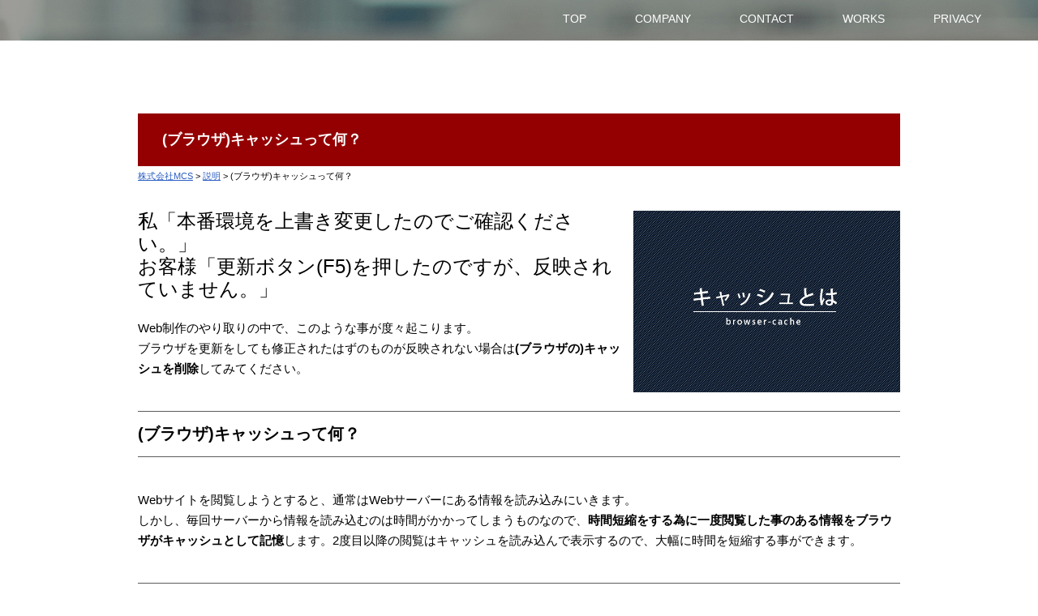

--- FILE ---
content_type: text/html; charset=UTF-8
request_url: https://mcs-corp.co.jp/description/browser-cache/
body_size: 8502
content:
<!DOCTYPE html><html lang="ja" itemscope itemtype="https://schema.org/Article"><head><meta charset="UTF-8"><meta name="viewport" content="width=device-width,maximum-scale=1">  <script async src="https://www.googletagmanager.com/gtag/js?id=G-X7XLNLREQ1"></script> <script>window.dataLayer = window.dataLayer || [];
  function gtag(){dataLayer.push(arguments);}
  gtag('js', new Date());

  gtag('config', 'G-X7XLNLREQ1');</script> <!-- <link href="https://mcs-corp.co.jp/wp-content/cache/autoptimize/css/autoptimize_single_c48fab9953ca0921396f04e95a61c210.css?2" rel="stylesheet" type="text/css" media="all"> -->
<link rel="stylesheet" type="text/css" href="//mcs-corp.co.jp/wp-content/cache/wpfc-minified/erm6nhq4/4ln9y.css" media="all"/><link rel="icon" type="image/vnd.microsoft.icon" href="/favicon.ico"> <script type="text/javascript" src="https://mcs-corp.co.jp/wp-content/themes/mcs/common/js/jquery-1.8.2.js"></script> <script type="text/javascript" src="https://mcs-corp.co.jp/wp-content/themes/mcs/common/js/pagemove.js"></script> <script type="text/javascript" src="https://mcs-corp.co.jp/wp-content/themes/mcs/common/js/fotorama.js"></script> <script type="text/javascript" src="https://mcs-corp.co.jp/wp-content/themes/mcs/common/js/jquery.inview.js"></script> <script type="text/javascript" src="https://mcs-corp.co.jp/wp-content/themes/mcs/common/js/jquery.animateNumber.js"></script> <script type="text/javascript" src="https://mcs-corp.co.jp/wp-content/themes/mcs/common/js/html5.js"></script> <script type="text/javascript" src="https://mcs-corp.co.jp/wp-content/themes/mcs/common/js/nav.js"></script> <script src="https://mcs-corp.co.jp/wp-content/themes/mcs/common/js/jquery.easing.1.3.js"></script> <script type="text/javascript" src="https://mcs-corp.co.jp/wp-content/themes/mcs/common/js/animate.js"></script> <script type="text/javascript" src="https://mcs-corp.co.jp/wp-content/themes/mcs/common/js/jquery-scrollInTurn.js"></script> <script type="text/javascript">$(document).ready(function() {
    $('.element').scrollInTurn({
		selector : 'li',
		delaySpeed : 300, /* 次の要素が出るまで */
		fadeInSpeed : 1000,  /* フェードの時間 */
		delayHeight : 600, /* トリガーの位置 */
		easing : 'swing'
	});
  });</script> <title>(ブラウザ)キャッシュって何？ | 株式会社MCS</title><meta name="robots" content="max-image-preview:large" /><meta name="author" content="K"/><link rel="canonical" href="https://mcs-corp.co.jp/description/browser-cache/" /><meta name="generator" content="All in One SEO (AIOSEO) 4.8.9" /><meta property="og:locale" content="ja_JP" /><meta property="og:site_name" content="株式会社MCS" /><meta property="og:type" content="article" /><meta property="og:title" content="(ブラウザ)キャッシュって何？ | 株式会社MCS" /><meta property="og:url" content="https://mcs-corp.co.jp/description/browser-cache/" /><meta property="og:image" content="https://mcs-corp.co.jp/wp-content/uploads/2017/08/mcs_main.jpg" /><meta property="og:image:secure_url" content="https://mcs-corp.co.jp/wp-content/uploads/2017/08/mcs_main.jpg" /><meta property="og:image:width" content="1200" /><meta property="og:image:height" content="630" /><meta property="article:published_time" content="2019-02-27T08:01:23+00:00" /><meta property="article:modified_time" content="2021-11-27T16:18:34+00:00" /><meta name="twitter:card" content="summary" /><meta name="twitter:title" content="(ブラウザ)キャッシュって何？ | 株式会社MCS" /><meta name="twitter:image" content="https://mcs-corp.co.jp/wp-content/uploads/2017/08/mcs_main.jpg" /> <script type="application/ld+json" class="aioseo-schema">{"@context":"https:\/\/schema.org","@graph":[{"@type":"Article","@id":"https:\/\/mcs-corp.co.jp\/description\/browser-cache\/#article","name":"(\u30d6\u30e9\u30a6\u30b6)\u30ad\u30e3\u30c3\u30b7\u30e5\u3063\u3066\u4f55\uff1f | \u682a\u5f0f\u4f1a\u793eMCS","headline":"(\u30d6\u30e9\u30a6\u30b6)\u30ad\u30e3\u30c3\u30b7\u30e5\u3063\u3066\u4f55\uff1f","author":{"@id":"https:\/\/mcs-corp.co.jp\/author\/k\/#author"},"publisher":{"@id":"https:\/\/mcs-corp.co.jp\/#organization"},"image":{"@type":"ImageObject","url":"https:\/\/mcs-corp.co.jp\/wp-content\/uploads\/2019\/02\/cache001.jpg","width":419,"height":149},"datePublished":"2019-02-27T17:01:23+09:00","dateModified":"2021-11-28T01:18:34+09:00","inLanguage":"ja","mainEntityOfPage":{"@id":"https:\/\/mcs-corp.co.jp\/description\/browser-cache\/#webpage"},"isPartOf":{"@id":"https:\/\/mcs-corp.co.jp\/description\/browser-cache\/#webpage"},"articleSection":"\u8aac\u660e"},{"@type":"BreadcrumbList","@id":"https:\/\/mcs-corp.co.jp\/description\/browser-cache\/#breadcrumblist","itemListElement":[{"@type":"ListItem","@id":"https:\/\/mcs-corp.co.jp#listItem","position":1,"name":"\u30db\u30fc\u30e0","item":"https:\/\/mcs-corp.co.jp","nextItem":{"@type":"ListItem","@id":"https:\/\/mcs-corp.co.jp\/category\/description\/#listItem","name":"\u8aac\u660e"}},{"@type":"ListItem","@id":"https:\/\/mcs-corp.co.jp\/category\/description\/#listItem","position":2,"name":"\u8aac\u660e","item":"https:\/\/mcs-corp.co.jp\/category\/description\/","nextItem":{"@type":"ListItem","@id":"https:\/\/mcs-corp.co.jp\/description\/browser-cache\/#listItem","name":"(\u30d6\u30e9\u30a6\u30b6)\u30ad\u30e3\u30c3\u30b7\u30e5\u3063\u3066\u4f55\uff1f"},"previousItem":{"@type":"ListItem","@id":"https:\/\/mcs-corp.co.jp#listItem","name":"\u30db\u30fc\u30e0"}},{"@type":"ListItem","@id":"https:\/\/mcs-corp.co.jp\/description\/browser-cache\/#listItem","position":3,"name":"(\u30d6\u30e9\u30a6\u30b6)\u30ad\u30e3\u30c3\u30b7\u30e5\u3063\u3066\u4f55\uff1f","previousItem":{"@type":"ListItem","@id":"https:\/\/mcs-corp.co.jp\/category\/description\/#listItem","name":"\u8aac\u660e"}}]},{"@type":"Organization","@id":"https:\/\/mcs-corp.co.jp\/#organization","name":"\u682a\u5f0f\u4f1a\u793eMCS","description":"Web\u5236\u4f5c\u306e\u30d7\u30ed\u30d5\u30a7\u30c3\u30b7\u30e7\u30ca\u30eb","url":"https:\/\/mcs-corp.co.jp\/"},{"@type":"Person","@id":"https:\/\/mcs-corp.co.jp\/author\/k\/#author","url":"https:\/\/mcs-corp.co.jp\/author\/k\/","name":"K","image":{"@type":"ImageObject","@id":"https:\/\/mcs-corp.co.jp\/description\/browser-cache\/#authorImage","url":"https:\/\/secure.gravatar.com\/avatar\/0e240cb399e1748878a965a225e37b16?s=96&d=mm&r=g","width":96,"height":96,"caption":"K"}},{"@type":"WebPage","@id":"https:\/\/mcs-corp.co.jp\/description\/browser-cache\/#webpage","url":"https:\/\/mcs-corp.co.jp\/description\/browser-cache\/","name":"(\u30d6\u30e9\u30a6\u30b6)\u30ad\u30e3\u30c3\u30b7\u30e5\u3063\u3066\u4f55\uff1f | \u682a\u5f0f\u4f1a\u793eMCS","inLanguage":"ja","isPartOf":{"@id":"https:\/\/mcs-corp.co.jp\/#website"},"breadcrumb":{"@id":"https:\/\/mcs-corp.co.jp\/description\/browser-cache\/#breadcrumblist"},"author":{"@id":"https:\/\/mcs-corp.co.jp\/author\/k\/#author"},"creator":{"@id":"https:\/\/mcs-corp.co.jp\/author\/k\/#author"},"image":{"@type":"ImageObject","url":"https:\/\/mcs-corp.co.jp\/wp-content\/uploads\/2019\/02\/cache001.jpg","@id":"https:\/\/mcs-corp.co.jp\/description\/browser-cache\/#mainImage","width":419,"height":149},"primaryImageOfPage":{"@id":"https:\/\/mcs-corp.co.jp\/description\/browser-cache\/#mainImage"},"datePublished":"2019-02-27T17:01:23+09:00","dateModified":"2021-11-28T01:18:34+09:00"},{"@type":"WebSite","@id":"https:\/\/mcs-corp.co.jp\/#website","url":"https:\/\/mcs-corp.co.jp\/","name":"\u682a\u5f0f\u4f1a\u793eMCS","description":"Web\u5236\u4f5c\u306e\u30d7\u30ed\u30d5\u30a7\u30c3\u30b7\u30e7\u30ca\u30eb","inLanguage":"ja","publisher":{"@id":"https:\/\/mcs-corp.co.jp\/#organization"}}]}</script> <link rel="alternate" type="application/rss+xml" title="株式会社MCS &raquo; (ブラウザ)キャッシュって何？ のコメントのフィード" href="https://mcs-corp.co.jp/description/browser-cache/feed/" /> <script type="text/javascript">window._wpemojiSettings = {"baseUrl":"https:\/\/s.w.org\/images\/core\/emoji\/14.0.0\/72x72\/","ext":".png","svgUrl":"https:\/\/s.w.org\/images\/core\/emoji\/14.0.0\/svg\/","svgExt":".svg","source":{"concatemoji":"https:\/\/mcs-corp.co.jp\/wp-includes\/js\/wp-emoji-release.min.js"}};
/*! This file is auto-generated */
!function(e,a,t){var n,r,o,i=a.createElement("canvas"),p=i.getContext&&i.getContext("2d");function s(e,t){var a=String.fromCharCode,e=(p.clearRect(0,0,i.width,i.height),p.fillText(a.apply(this,e),0,0),i.toDataURL());return p.clearRect(0,0,i.width,i.height),p.fillText(a.apply(this,t),0,0),e===i.toDataURL()}function c(e){var t=a.createElement("script");t.src=e,t.defer=t.type="text/javascript",a.getElementsByTagName("head")[0].appendChild(t)}for(o=Array("flag","emoji"),t.supports={everything:!0,everythingExceptFlag:!0},r=0;r<o.length;r++)t.supports[o[r]]=function(e){if(p&&p.fillText)switch(p.textBaseline="top",p.font="600 32px Arial",e){case"flag":return s([127987,65039,8205,9895,65039],[127987,65039,8203,9895,65039])?!1:!s([55356,56826,55356,56819],[55356,56826,8203,55356,56819])&&!s([55356,57332,56128,56423,56128,56418,56128,56421,56128,56430,56128,56423,56128,56447],[55356,57332,8203,56128,56423,8203,56128,56418,8203,56128,56421,8203,56128,56430,8203,56128,56423,8203,56128,56447]);case"emoji":return!s([129777,127995,8205,129778,127999],[129777,127995,8203,129778,127999])}return!1}(o[r]),t.supports.everything=t.supports.everything&&t.supports[o[r]],"flag"!==o[r]&&(t.supports.everythingExceptFlag=t.supports.everythingExceptFlag&&t.supports[o[r]]);t.supports.everythingExceptFlag=t.supports.everythingExceptFlag&&!t.supports.flag,t.DOMReady=!1,t.readyCallback=function(){t.DOMReady=!0},t.supports.everything||(n=function(){t.readyCallback()},a.addEventListener?(a.addEventListener("DOMContentLoaded",n,!1),e.addEventListener("load",n,!1)):(e.attachEvent("onload",n),a.attachEvent("onreadystatechange",function(){"complete"===a.readyState&&t.readyCallback()})),(e=t.source||{}).concatemoji?c(e.concatemoji):e.wpemoji&&e.twemoji&&(c(e.twemoji),c(e.wpemoji)))}(window,document,window._wpemojiSettings);</script> <style type="text/css">img.wp-smiley,
img.emoji {
	display: inline !important;
	border: none !important;
	box-shadow: none !important;
	height: 1em !important;
	width: 1em !important;
	margin: 0 0.07em !important;
	vertical-align: -0.1em !important;
	background: none !important;
	padding: 0 !important;
}</style><!-- <link rel='stylesheet' id='wp-block-library-css' href='https://mcs-corp.co.jp/wp-includes/css/dist/block-library/style.min.css' type='text/css' media='all' /> --><!-- <link rel='stylesheet' id='classic-theme-styles-css' href='https://mcs-corp.co.jp/wp-includes/css/classic-themes.min.css' type='text/css' media='all' /> -->
<link rel="stylesheet" type="text/css" href="//mcs-corp.co.jp/wp-content/cache/wpfc-minified/7zmrsnvz/4ln9y.css" media="all"/><style id='global-styles-inline-css' type='text/css'>body{--wp--preset--color--black: #000000;--wp--preset--color--cyan-bluish-gray: #abb8c3;--wp--preset--color--white: #ffffff;--wp--preset--color--pale-pink: #f78da7;--wp--preset--color--vivid-red: #cf2e2e;--wp--preset--color--luminous-vivid-orange: #ff6900;--wp--preset--color--luminous-vivid-amber: #fcb900;--wp--preset--color--light-green-cyan: #7bdcb5;--wp--preset--color--vivid-green-cyan: #00d084;--wp--preset--color--pale-cyan-blue: #8ed1fc;--wp--preset--color--vivid-cyan-blue: #0693e3;--wp--preset--color--vivid-purple: #9b51e0;--wp--preset--gradient--vivid-cyan-blue-to-vivid-purple: linear-gradient(135deg,rgba(6,147,227,1) 0%,rgb(155,81,224) 100%);--wp--preset--gradient--light-green-cyan-to-vivid-green-cyan: linear-gradient(135deg,rgb(122,220,180) 0%,rgb(0,208,130) 100%);--wp--preset--gradient--luminous-vivid-amber-to-luminous-vivid-orange: linear-gradient(135deg,rgba(252,185,0,1) 0%,rgba(255,105,0,1) 100%);--wp--preset--gradient--luminous-vivid-orange-to-vivid-red: linear-gradient(135deg,rgba(255,105,0,1) 0%,rgb(207,46,46) 100%);--wp--preset--gradient--very-light-gray-to-cyan-bluish-gray: linear-gradient(135deg,rgb(238,238,238) 0%,rgb(169,184,195) 100%);--wp--preset--gradient--cool-to-warm-spectrum: linear-gradient(135deg,rgb(74,234,220) 0%,rgb(151,120,209) 20%,rgb(207,42,186) 40%,rgb(238,44,130) 60%,rgb(251,105,98) 80%,rgb(254,248,76) 100%);--wp--preset--gradient--blush-light-purple: linear-gradient(135deg,rgb(255,206,236) 0%,rgb(152,150,240) 100%);--wp--preset--gradient--blush-bordeaux: linear-gradient(135deg,rgb(254,205,165) 0%,rgb(254,45,45) 50%,rgb(107,0,62) 100%);--wp--preset--gradient--luminous-dusk: linear-gradient(135deg,rgb(255,203,112) 0%,rgb(199,81,192) 50%,rgb(65,88,208) 100%);--wp--preset--gradient--pale-ocean: linear-gradient(135deg,rgb(255,245,203) 0%,rgb(182,227,212) 50%,rgb(51,167,181) 100%);--wp--preset--gradient--electric-grass: linear-gradient(135deg,rgb(202,248,128) 0%,rgb(113,206,126) 100%);--wp--preset--gradient--midnight: linear-gradient(135deg,rgb(2,3,129) 0%,rgb(40,116,252) 100%);--wp--preset--duotone--dark-grayscale: url('#wp-duotone-dark-grayscale');--wp--preset--duotone--grayscale: url('#wp-duotone-grayscale');--wp--preset--duotone--purple-yellow: url('#wp-duotone-purple-yellow');--wp--preset--duotone--blue-red: url('#wp-duotone-blue-red');--wp--preset--duotone--midnight: url('#wp-duotone-midnight');--wp--preset--duotone--magenta-yellow: url('#wp-duotone-magenta-yellow');--wp--preset--duotone--purple-green: url('#wp-duotone-purple-green');--wp--preset--duotone--blue-orange: url('#wp-duotone-blue-orange');--wp--preset--font-size--small: 13px;--wp--preset--font-size--medium: 20px;--wp--preset--font-size--large: 36px;--wp--preset--font-size--x-large: 42px;--wp--preset--spacing--20: 0.44rem;--wp--preset--spacing--30: 0.67rem;--wp--preset--spacing--40: 1rem;--wp--preset--spacing--50: 1.5rem;--wp--preset--spacing--60: 2.25rem;--wp--preset--spacing--70: 3.38rem;--wp--preset--spacing--80: 5.06rem;}:where(.is-layout-flex){gap: 0.5em;}body .is-layout-flow > .alignleft{float: left;margin-inline-start: 0;margin-inline-end: 2em;}body .is-layout-flow > .alignright{float: right;margin-inline-start: 2em;margin-inline-end: 0;}body .is-layout-flow > .aligncenter{margin-left: auto !important;margin-right: auto !important;}body .is-layout-constrained > .alignleft{float: left;margin-inline-start: 0;margin-inline-end: 2em;}body .is-layout-constrained > .alignright{float: right;margin-inline-start: 2em;margin-inline-end: 0;}body .is-layout-constrained > .aligncenter{margin-left: auto !important;margin-right: auto !important;}body .is-layout-constrained > :where(:not(.alignleft):not(.alignright):not(.alignfull)){max-width: var(--wp--style--global--content-size);margin-left: auto !important;margin-right: auto !important;}body .is-layout-constrained > .alignwide{max-width: var(--wp--style--global--wide-size);}body .is-layout-flex{display: flex;}body .is-layout-flex{flex-wrap: wrap;align-items: center;}body .is-layout-flex > *{margin: 0;}:where(.wp-block-columns.is-layout-flex){gap: 2em;}.has-black-color{color: var(--wp--preset--color--black) !important;}.has-cyan-bluish-gray-color{color: var(--wp--preset--color--cyan-bluish-gray) !important;}.has-white-color{color: var(--wp--preset--color--white) !important;}.has-pale-pink-color{color: var(--wp--preset--color--pale-pink) !important;}.has-vivid-red-color{color: var(--wp--preset--color--vivid-red) !important;}.has-luminous-vivid-orange-color{color: var(--wp--preset--color--luminous-vivid-orange) !important;}.has-luminous-vivid-amber-color{color: var(--wp--preset--color--luminous-vivid-amber) !important;}.has-light-green-cyan-color{color: var(--wp--preset--color--light-green-cyan) !important;}.has-vivid-green-cyan-color{color: var(--wp--preset--color--vivid-green-cyan) !important;}.has-pale-cyan-blue-color{color: var(--wp--preset--color--pale-cyan-blue) !important;}.has-vivid-cyan-blue-color{color: var(--wp--preset--color--vivid-cyan-blue) !important;}.has-vivid-purple-color{color: var(--wp--preset--color--vivid-purple) !important;}.has-black-background-color{background-color: var(--wp--preset--color--black) !important;}.has-cyan-bluish-gray-background-color{background-color: var(--wp--preset--color--cyan-bluish-gray) !important;}.has-white-background-color{background-color: var(--wp--preset--color--white) !important;}.has-pale-pink-background-color{background-color: var(--wp--preset--color--pale-pink) !important;}.has-vivid-red-background-color{background-color: var(--wp--preset--color--vivid-red) !important;}.has-luminous-vivid-orange-background-color{background-color: var(--wp--preset--color--luminous-vivid-orange) !important;}.has-luminous-vivid-amber-background-color{background-color: var(--wp--preset--color--luminous-vivid-amber) !important;}.has-light-green-cyan-background-color{background-color: var(--wp--preset--color--light-green-cyan) !important;}.has-vivid-green-cyan-background-color{background-color: var(--wp--preset--color--vivid-green-cyan) !important;}.has-pale-cyan-blue-background-color{background-color: var(--wp--preset--color--pale-cyan-blue) !important;}.has-vivid-cyan-blue-background-color{background-color: var(--wp--preset--color--vivid-cyan-blue) !important;}.has-vivid-purple-background-color{background-color: var(--wp--preset--color--vivid-purple) !important;}.has-black-border-color{border-color: var(--wp--preset--color--black) !important;}.has-cyan-bluish-gray-border-color{border-color: var(--wp--preset--color--cyan-bluish-gray) !important;}.has-white-border-color{border-color: var(--wp--preset--color--white) !important;}.has-pale-pink-border-color{border-color: var(--wp--preset--color--pale-pink) !important;}.has-vivid-red-border-color{border-color: var(--wp--preset--color--vivid-red) !important;}.has-luminous-vivid-orange-border-color{border-color: var(--wp--preset--color--luminous-vivid-orange) !important;}.has-luminous-vivid-amber-border-color{border-color: var(--wp--preset--color--luminous-vivid-amber) !important;}.has-light-green-cyan-border-color{border-color: var(--wp--preset--color--light-green-cyan) !important;}.has-vivid-green-cyan-border-color{border-color: var(--wp--preset--color--vivid-green-cyan) !important;}.has-pale-cyan-blue-border-color{border-color: var(--wp--preset--color--pale-cyan-blue) !important;}.has-vivid-cyan-blue-border-color{border-color: var(--wp--preset--color--vivid-cyan-blue) !important;}.has-vivid-purple-border-color{border-color: var(--wp--preset--color--vivid-purple) !important;}.has-vivid-cyan-blue-to-vivid-purple-gradient-background{background: var(--wp--preset--gradient--vivid-cyan-blue-to-vivid-purple) !important;}.has-light-green-cyan-to-vivid-green-cyan-gradient-background{background: var(--wp--preset--gradient--light-green-cyan-to-vivid-green-cyan) !important;}.has-luminous-vivid-amber-to-luminous-vivid-orange-gradient-background{background: var(--wp--preset--gradient--luminous-vivid-amber-to-luminous-vivid-orange) !important;}.has-luminous-vivid-orange-to-vivid-red-gradient-background{background: var(--wp--preset--gradient--luminous-vivid-orange-to-vivid-red) !important;}.has-very-light-gray-to-cyan-bluish-gray-gradient-background{background: var(--wp--preset--gradient--very-light-gray-to-cyan-bluish-gray) !important;}.has-cool-to-warm-spectrum-gradient-background{background: var(--wp--preset--gradient--cool-to-warm-spectrum) !important;}.has-blush-light-purple-gradient-background{background: var(--wp--preset--gradient--blush-light-purple) !important;}.has-blush-bordeaux-gradient-background{background: var(--wp--preset--gradient--blush-bordeaux) !important;}.has-luminous-dusk-gradient-background{background: var(--wp--preset--gradient--luminous-dusk) !important;}.has-pale-ocean-gradient-background{background: var(--wp--preset--gradient--pale-ocean) !important;}.has-electric-grass-gradient-background{background: var(--wp--preset--gradient--electric-grass) !important;}.has-midnight-gradient-background{background: var(--wp--preset--gradient--midnight) !important;}.has-small-font-size{font-size: var(--wp--preset--font-size--small) !important;}.has-medium-font-size{font-size: var(--wp--preset--font-size--medium) !important;}.has-large-font-size{font-size: var(--wp--preset--font-size--large) !important;}.has-x-large-font-size{font-size: var(--wp--preset--font-size--x-large) !important;}
.wp-block-navigation a:where(:not(.wp-element-button)){color: inherit;}
:where(.wp-block-columns.is-layout-flex){gap: 2em;}
.wp-block-pullquote{font-size: 1.5em;line-height: 1.6;}</style><!-- <link rel='stylesheet' id='contact-form-7-css' href='https://mcs-corp.co.jp/wp-content/cache/autoptimize/css/autoptimize_single_0e4a098f3f6e3faede64db8b9da80ba2.css' type='text/css' media='all' /> -->
<link rel="stylesheet" type="text/css" href="//mcs-corp.co.jp/wp-content/cache/wpfc-minified/dh7i4mek/4ln9y.css" media="all"/><link rel="https://api.w.org/" href="https://mcs-corp.co.jp/wp-json/" /><link rel="alternate" type="application/json" href="https://mcs-corp.co.jp/wp-json/wp/v2/posts/297" /><link rel="EditURI" type="application/rsd+xml" title="RSD" href="https://mcs-corp.co.jp/xmlrpc.php?rsd" /><link rel="wlwmanifest" type="application/wlwmanifest+xml" href="https://mcs-corp.co.jp/wp-includes/wlwmanifest.xml" /><link rel='shortlink' href='https://mcs-corp.co.jp/?p=297' /><link rel="alternate" type="application/json+oembed" href="https://mcs-corp.co.jp/wp-json/oembed/1.0/embed?url=https%3A%2F%2Fmcs-corp.co.jp%2Fdescription%2Fbrowser-cache%2F" /><link rel="alternate" type="text/xml+oembed" href="https://mcs-corp.co.jp/wp-json/oembed/1.0/embed?url=https%3A%2F%2Fmcs-corp.co.jp%2Fdescription%2Fbrowser-cache%2F&#038;format=xml" /><style type="text/css">.recentcomments a{display:inline !important;padding:0 !important;margin:0 !important;}</style></head><body><header id="top-head" class="clearfix" itemscope="itemscope" itemtype="https://schema.org/WPHeader"><div class="inner"><div id="mobile-head"><div id="nav-toggle"><div> <span></span> <span></span> <span></span></div></div></div><nav id="global-nav"><div class="sp_nav_logo"><img alt="株式会社MCS" src="https://mcs-corp.co.jp/wp-content/themes/mcs/common/img/logo.png"></div><ul itemscope="itemscope" itemtype="https://scheme.org/SiteNavigationElement"><li itemprop="name"><a itemprop="url" class="" href="/#top">TOP</a></li><li itemprop="name"><a itemprop="url" class="" href="/#box7">COMPANY</a></li><li itemprop="name"><a itemprop="url" class="" href="/contact/">CONTACT</a></li><li itemprop="name"><a itemprop="url" class="" href="/category/works/">WORKS</a></li><li itemprop="name"><a itemprop="url" class="" href="/privacy-policy/">PRIVACY</a></li></ul></nav></div></header><div id="top2"></div><div id="wrap"><div id="article_text" class="clearfix"><div class="inner"><section><div class="contents"><h1>(ブラウザ)キャッシュって何？</h1><div class="breadcrumbs clearfix"> <span property="itemListElement" typeof="ListItem"><a property="item" typeof="WebPage" title="株式会社MCSへ移動する" href="https://mcs-corp.co.jp" class="home" ><span property="name">株式会社MCS</span></a><meta property="position" content="1"></span> &gt; <span property="itemListElement" typeof="ListItem"><a property="item" typeof="WebPage" title="Go to the 説明 カテゴリー archives." href="https://mcs-corp.co.jp/category/description/" class="taxonomy category" ><span property="name">説明</span></a><meta property="position" content="2"></span> &gt; <span property="itemListElement" typeof="ListItem"><span property="name" class="post post-post current-item">(ブラウザ)キャッシュって何？</span><meta property="url" content="https://mcs-corp.co.jp/description/browser-cache/"><meta property="position" content="3"></span></div><div id="article"><p><img decoding="async" class="article_img" src="https://mcs-corp.co.jp/wp-content/uploads/2019/02/cache.jpg" alt="(ブラウザ)キャッシュって何？" /></p><p><span style="font-size: 18pt;">私「本番環境を上書き変更したのでご確認ください。」</span><br /> <span style="font-size: 18pt;">お客様「更新ボタン(F5)を押したのですが、反映されていません。」</span></p><p>Web制作のやり取りの中で、このような事が度々起こります。<br /> ブラウザを更新をしても修正されたはずのものが反映されない場合は<strong>(ブラウザの)キャッシュを削除</strong>してみてください。</p><h2>(ブラウザ)キャッシュって何？</h2><p>Webサイトを閲覧しようとすると、通常はWebサーバーにある情報を読み込みにいきます。<br /> しかし、毎回サーバーから情報を読み込むのは時間がかかってしまうものなので、<strong>時間短縮をする為に一度閲覧した事のある情報をブラウザがキャッシュとして記憶</strong>します。2度目以降の閲覧はキャッシュを読み込んで表示するので、大幅に時間を短縮する事ができます。</p><h2>キャッシュのメリット</h2><p>キャッシュを読み込む事によって、ページを表示する為の時間を大幅に短縮できます。<br /> SEO（検索エンジンの順位）においてもページを早く表示する事はとても有効な事なのです。</p><h2>キャッシュのデメリット</h2><p>Webサイト(ホームページ)を更新した後もキャッシュは一時的に残ってしまうので、冒頭のように「修正が反映されていない」という事になりえます。ですので、お客様には「キャッシュを削除してご確認ください。」とお伝えします。</p><p>ブラウザのキャッシュを削除すると一番新しい情報を取得する事ができます。</p><h2 id="delete">ブラウザによってキャッシュの削除方法が異なる</h2><p>ブラウザによってキャッシュの削除方法が異なります。<br /> ※弊社のお客様はWindowsをご使用の方が多いのでWindowsのキャッシュクリア方法をまとめました。</p><h3>Internet Explorer</h3><p><img decoding="async" src="https://mcs-corp.co.jp/wp-content/uploads/2019/02/cache001.jpg" alt="Internet Explorer アイコン" /></p><p>メニューバーから「ツール」→「インターネット オプション」→「全般(閲覧の履歴)」→「削除」→「インターネット一時ファイルおよびWebサイトのファイル」をチェックして「削除」ボタンをクリック。</p><h3>Google Chrome</h3><p><img decoding="async" src="https://mcs-corp.co.jp/wp-content/uploads/2019/02/cache002.jpg" alt="Google Chrome アイコン" /></p><p>「右上にある設定アイコン(3つの点)」→「その他のツール」→「閲覧履歴を消去」→「キャッシュされた画像とファイル」にチェックを入れて「データを削除」をクリック。</p><h3>Microsoft Edge</h3><p><img decoding="async" src="https://mcs-corp.co.jp/wp-content/uploads/2019/02/cache003.jpg" alt="Microsoft Edge アイコン" /></p><p>「右上にある設定アイコン(3つの点)」→「設定」→「プライバシー、検索、サービス」→「クリアするデータの選択」→「キャッシュされた画像とファイル」にチェックを入れて「今すぐクリア」をクリック。</p></div><h2>お問い合わせ</h2><p>様々な制作案件に対応させて頂いておりますので、まずはお気軽にご連絡ください。</p><div><a class="button" href="/contact/"><i class="fa fa-envelope-o" aria-hidden="true"></i>お問い合わせ</a></div></div></section><section class="mat20"><div class="contents"><h1 style="margin:0 0 20px 0;">MCSができる事</h1><div class="work_box2 clearfix"><ul><li> <a href="https://mcs-corp.co.jp/works/interactive_contents/"><div class="img"><img width="600" height="408" src="https://mcs-corp.co.jp/wp-content/uploads/2023/03/interactive_contents_thumb.jpg" class="attachment-600x408 size-600x408 wp-post-image" alt="" decoding="async" loading="lazy" srcset="https://mcs-corp.co.jp/wp-content/uploads/2023/03/interactive_contents_thumb.jpg 600w, https://mcs-corp.co.jp/wp-content/uploads/2023/03/interactive_contents_thumb-300x204.jpg 300w" sizes="(max-width: 600px) 100vw, 600px" /></div><div class="text">デジタルサイネージ・インタラクティブ型コンテンツの制作・導入</div> </a></li><li> <a href="https://mcs-corp.co.jp/works/faq/"><div class="img"><img width="600" height="408" src="https://mcs-corp.co.jp/wp-content/uploads/2017/10/works11.jpg" class="attachment-600x408 size-600x408 wp-post-image" alt="" decoding="async" loading="lazy" srcset="https://mcs-corp.co.jp/wp-content/uploads/2017/10/works11.jpg 600w, https://mcs-corp.co.jp/wp-content/uploads/2017/10/works11-300x204.jpg 300w" sizes="(max-width: 600px) 100vw, 600px" /></div><div class="text">ホームページ制作に関する「よくあるご質問」</div> </a></li><li> <a href="https://mcs-corp.co.jp/works/owned-media/"><div class="img"><img width="600" height="408" src="https://mcs-corp.co.jp/wp-content/uploads/2017/10/owned-media.jpg" class="attachment-600x408 size-600x408 wp-post-image" alt="" decoding="async" loading="lazy" srcset="https://mcs-corp.co.jp/wp-content/uploads/2017/10/owned-media.jpg 600w, https://mcs-corp.co.jp/wp-content/uploads/2017/10/owned-media-300x204.jpg 300w" sizes="(max-width: 600px) 100vw, 600px" /></div><div class="text">売上につながる顧客を効率よく集める為のオウンドメディア制作</div> </a></li><li> <a href="https://mcs-corp.co.jp/works/low_cost-homepage/"><div class="img"><img width="600" height="408" src="https://mcs-corp.co.jp/wp-content/uploads/2017/09/works9.jpg" class="attachment-600x408 size-600x408 wp-post-image" alt="" decoding="async" loading="lazy" srcset="https://mcs-corp.co.jp/wp-content/uploads/2017/09/works9.jpg 600w, https://mcs-corp.co.jp/wp-content/uploads/2017/09/works9-300x204.jpg 300w" sizes="(max-width: 600px) 100vw, 600px" /></div><div class="text">できるだけ安い価格で本格的なホームページ制作</div> </a></li><li> <a href="https://mcs-corp.co.jp/works/lp/"><div class="img"><img width="600" height="408" src="https://mcs-corp.co.jp/wp-content/uploads/2017/08/works8.jpg" class="attachment-600x408 size-600x408 wp-post-image" alt="" decoding="async" loading="lazy" srcset="https://mcs-corp.co.jp/wp-content/uploads/2017/08/works8.jpg 600w, https://mcs-corp.co.jp/wp-content/uploads/2017/08/works8-300x204.jpg 300w" sizes="(max-width: 600px) 100vw, 600px" /></div><div class="text">商品を売る為のランディングページ制作</div> </a></li><li> <a href="https://mcs-corp.co.jp/works/seo/"><div class="img"><img width="600" height="408" src="https://mcs-corp.co.jp/wp-content/uploads/2017/08/works7.jpg" class="attachment-600x408 size-600x408 wp-post-image" alt="" decoding="async" loading="lazy" srcset="https://mcs-corp.co.jp/wp-content/uploads/2017/08/works7.jpg 600w, https://mcs-corp.co.jp/wp-content/uploads/2017/08/works7-300x204.jpg 300w" sizes="(max-width: 600px) 100vw, 600px" /></div><div class="text">訪問者（アクセス数）が徐々に増えるホームページ</div> </a></li><li> <a href="https://mcs-corp.co.jp/works/mcs/"><div class="img"><img width="600" height="408" src="https://mcs-corp.co.jp/wp-content/uploads/2017/08/works1.jpg" class="attachment-600x408 size-600x408 wp-post-image" alt="" decoding="async" loading="lazy" srcset="https://mcs-corp.co.jp/wp-content/uploads/2017/08/works1.jpg 600w, https://mcs-corp.co.jp/wp-content/uploads/2017/08/works1-300x204.jpg 300w" sizes="(max-width: 600px) 100vw, 600px" /></div><div class="text">株式会社MCSの強み</div> </a></li><li> <a href="https://mcs-corp.co.jp/works/homepage/"><div class="img"><img width="600" height="408" src="https://mcs-corp.co.jp/wp-content/uploads/2017/08/works2.jpg" class="attachment-600x408 size-600x408 wp-post-image" alt="" decoding="async" loading="lazy" srcset="https://mcs-corp.co.jp/wp-content/uploads/2017/08/works2.jpg 600w, https://mcs-corp.co.jp/wp-content/uploads/2017/08/works2-300x204.jpg 300w" sizes="(max-width: 600px) 100vw, 600px" /></div><div class="text">自分で更新ができるホームページを持ちたい方</div> </a></li><li> <a href="https://mcs-corp.co.jp/works/photography/"><div class="img"><img width="600" height="408" src="https://mcs-corp.co.jp/wp-content/uploads/2017/08/works6.jpg" class="attachment-600x408 size-600x408 wp-post-image" alt="" decoding="async" loading="lazy" srcset="https://mcs-corp.co.jp/wp-content/uploads/2017/08/works6.jpg 600w, https://mcs-corp.co.jp/wp-content/uploads/2017/08/works6-300x204.jpg 300w" sizes="(max-width: 600px) 100vw, 600px" /></div><div class="text">低価格で写真撮影を行いたい方</div> </a></li><li> <a href="https://mcs-corp.co.jp/works/banner/"><div class="img"><img width="600" height="408" src="https://mcs-corp.co.jp/wp-content/uploads/2017/08/works3.jpg" class="attachment-600x408 size-600x408 wp-post-image" alt="" decoding="async" loading="lazy" srcset="https://mcs-corp.co.jp/wp-content/uploads/2017/08/works3.jpg 600w, https://mcs-corp.co.jp/wp-content/uploads/2017/08/works3-300x204.jpg 300w" sizes="(max-width: 600px) 100vw, 600px" /></div><div class="text">画像バナー作成は5,500円（税込）～お受けしています</div> </a></li><li> <a href="https://mcs-corp.co.jp/works/contents/"><div class="img"><img width="600" height="408" src="https://mcs-corp.co.jp/wp-content/uploads/2017/08/works5.jpg" class="attachment-600x408 size-600x408 wp-post-image" alt="" decoding="async" loading="lazy" srcset="https://mcs-corp.co.jp/wp-content/uploads/2017/08/works5.jpg 600w, https://mcs-corp.co.jp/wp-content/uploads/2017/08/works5-300x204.jpg 300w" sizes="(max-width: 600px) 100vw, 600px" /></div><div class="text">ホームページ内にミニゲームやクイズなどのコンテンツを設置したい方</div> </a></li><li> <a href="https://mcs-corp.co.jp/works/other/"><div class="img"><img width="600" height="408" src="https://mcs-corp.co.jp/wp-content/uploads/2017/08/works4.jpg" class="attachment-600x408 size-600x408 wp-post-image" alt="" decoding="async" loading="lazy" srcset="https://mcs-corp.co.jp/wp-content/uploads/2017/08/works4.jpg 600w, https://mcs-corp.co.jp/wp-content/uploads/2017/08/works4-300x204.jpg 300w" sizes="(max-width: 600px) 100vw, 600px" /></div><div class="text">Webサイト・ホームページのスポット対応はお任せください！</div> </a></li></ul></div></div></section></div></div></div><footer><div id="copyright">Copyright (C) MCS Co., Ltd.ALL Right Reserved.</div><nav id="footer_nav"> <a href="https://mcs-corp.co.jp/contact/">お問い合わせ</a> ┃ <a href="https://mcs-corp.co.jp/privacy-policy/">プライバシー</a> ┃ <a href="https://mcs-corp.co.jp/description/seibuikebukurosen/">西武池袋線</a>┃ <a href="https://mcs-corp.co.jp/saitama/saitama_web/">埼玉</a></nav></footer> <script type='text/javascript' src='https://mcs-corp.co.jp/wp-content/plugins/contact-form-7/includes/swv/js/index.js' id='swv-js'></script> <script type='text/javascript' id='contact-form-7-js-extra'>var wpcf7 = {"api":{"root":"https:\/\/mcs-corp.co.jp\/wp-json\/","namespace":"contact-form-7\/v1"}};</script> <script type='text/javascript' src='https://mcs-corp.co.jp/wp-content/plugins/contact-form-7/includes/js/index.js' id='contact-form-7-js'></script> <script type='text/javascript' src='https://www.google.com/recaptcha/api.js?render=6LeOVHoeAAAAAEq35kSqfVT3Igp2oA_A9vZYBeJs' id='google-recaptcha-js'></script> <script type='text/javascript' src='https://mcs-corp.co.jp/wp-includes/js/dist/vendor/regenerator-runtime.min.js' id='regenerator-runtime-js'></script> <script type='text/javascript' src='https://mcs-corp.co.jp/wp-includes/js/dist/vendor/wp-polyfill.min.js' id='wp-polyfill-js'></script> <script type='text/javascript' id='wpcf7-recaptcha-js-extra'>var wpcf7_recaptcha = {"sitekey":"6LeOVHoeAAAAAEq35kSqfVT3Igp2oA_A9vZYBeJs","actions":{"homepage":"homepage","contactform":"contactform"}};</script> <script type='text/javascript' src='https://mcs-corp.co.jp/wp-content/plugins/contact-form-7/modules/recaptcha/index.js' id='wpcf7-recaptcha-js'></script> <script>$(function() {
$('#lines').one('inview', function(event, isInView, visiblePartX, visiblePartY) {
		if (isInView) {
			$('#lines').animateNumber({
			  number: 99,
			}, 3000);
		}
	});
});</script> </body></html><!-- WP Fastest Cache file was created in 0.294 seconds, on 2025年10月31日 @ 7:14 AM -->

--- FILE ---
content_type: text/html; charset=utf-8
request_url: https://www.google.com/recaptcha/api2/anchor?ar=1&k=6LeOVHoeAAAAAEq35kSqfVT3Igp2oA_A9vZYBeJs&co=aHR0cHM6Ly9tY3MtY29ycC5jby5qcDo0NDM.&hl=en&v=PoyoqOPhxBO7pBk68S4YbpHZ&size=invisible&anchor-ms=20000&execute-ms=30000&cb=unfcmk2b852y
body_size: 48751
content:
<!DOCTYPE HTML><html dir="ltr" lang="en"><head><meta http-equiv="Content-Type" content="text/html; charset=UTF-8">
<meta http-equiv="X-UA-Compatible" content="IE=edge">
<title>reCAPTCHA</title>
<style type="text/css">
/* cyrillic-ext */
@font-face {
  font-family: 'Roboto';
  font-style: normal;
  font-weight: 400;
  font-stretch: 100%;
  src: url(//fonts.gstatic.com/s/roboto/v48/KFO7CnqEu92Fr1ME7kSn66aGLdTylUAMa3GUBHMdazTgWw.woff2) format('woff2');
  unicode-range: U+0460-052F, U+1C80-1C8A, U+20B4, U+2DE0-2DFF, U+A640-A69F, U+FE2E-FE2F;
}
/* cyrillic */
@font-face {
  font-family: 'Roboto';
  font-style: normal;
  font-weight: 400;
  font-stretch: 100%;
  src: url(//fonts.gstatic.com/s/roboto/v48/KFO7CnqEu92Fr1ME7kSn66aGLdTylUAMa3iUBHMdazTgWw.woff2) format('woff2');
  unicode-range: U+0301, U+0400-045F, U+0490-0491, U+04B0-04B1, U+2116;
}
/* greek-ext */
@font-face {
  font-family: 'Roboto';
  font-style: normal;
  font-weight: 400;
  font-stretch: 100%;
  src: url(//fonts.gstatic.com/s/roboto/v48/KFO7CnqEu92Fr1ME7kSn66aGLdTylUAMa3CUBHMdazTgWw.woff2) format('woff2');
  unicode-range: U+1F00-1FFF;
}
/* greek */
@font-face {
  font-family: 'Roboto';
  font-style: normal;
  font-weight: 400;
  font-stretch: 100%;
  src: url(//fonts.gstatic.com/s/roboto/v48/KFO7CnqEu92Fr1ME7kSn66aGLdTylUAMa3-UBHMdazTgWw.woff2) format('woff2');
  unicode-range: U+0370-0377, U+037A-037F, U+0384-038A, U+038C, U+038E-03A1, U+03A3-03FF;
}
/* math */
@font-face {
  font-family: 'Roboto';
  font-style: normal;
  font-weight: 400;
  font-stretch: 100%;
  src: url(//fonts.gstatic.com/s/roboto/v48/KFO7CnqEu92Fr1ME7kSn66aGLdTylUAMawCUBHMdazTgWw.woff2) format('woff2');
  unicode-range: U+0302-0303, U+0305, U+0307-0308, U+0310, U+0312, U+0315, U+031A, U+0326-0327, U+032C, U+032F-0330, U+0332-0333, U+0338, U+033A, U+0346, U+034D, U+0391-03A1, U+03A3-03A9, U+03B1-03C9, U+03D1, U+03D5-03D6, U+03F0-03F1, U+03F4-03F5, U+2016-2017, U+2034-2038, U+203C, U+2040, U+2043, U+2047, U+2050, U+2057, U+205F, U+2070-2071, U+2074-208E, U+2090-209C, U+20D0-20DC, U+20E1, U+20E5-20EF, U+2100-2112, U+2114-2115, U+2117-2121, U+2123-214F, U+2190, U+2192, U+2194-21AE, U+21B0-21E5, U+21F1-21F2, U+21F4-2211, U+2213-2214, U+2216-22FF, U+2308-230B, U+2310, U+2319, U+231C-2321, U+2336-237A, U+237C, U+2395, U+239B-23B7, U+23D0, U+23DC-23E1, U+2474-2475, U+25AF, U+25B3, U+25B7, U+25BD, U+25C1, U+25CA, U+25CC, U+25FB, U+266D-266F, U+27C0-27FF, U+2900-2AFF, U+2B0E-2B11, U+2B30-2B4C, U+2BFE, U+3030, U+FF5B, U+FF5D, U+1D400-1D7FF, U+1EE00-1EEFF;
}
/* symbols */
@font-face {
  font-family: 'Roboto';
  font-style: normal;
  font-weight: 400;
  font-stretch: 100%;
  src: url(//fonts.gstatic.com/s/roboto/v48/KFO7CnqEu92Fr1ME7kSn66aGLdTylUAMaxKUBHMdazTgWw.woff2) format('woff2');
  unicode-range: U+0001-000C, U+000E-001F, U+007F-009F, U+20DD-20E0, U+20E2-20E4, U+2150-218F, U+2190, U+2192, U+2194-2199, U+21AF, U+21E6-21F0, U+21F3, U+2218-2219, U+2299, U+22C4-22C6, U+2300-243F, U+2440-244A, U+2460-24FF, U+25A0-27BF, U+2800-28FF, U+2921-2922, U+2981, U+29BF, U+29EB, U+2B00-2BFF, U+4DC0-4DFF, U+FFF9-FFFB, U+10140-1018E, U+10190-1019C, U+101A0, U+101D0-101FD, U+102E0-102FB, U+10E60-10E7E, U+1D2C0-1D2D3, U+1D2E0-1D37F, U+1F000-1F0FF, U+1F100-1F1AD, U+1F1E6-1F1FF, U+1F30D-1F30F, U+1F315, U+1F31C, U+1F31E, U+1F320-1F32C, U+1F336, U+1F378, U+1F37D, U+1F382, U+1F393-1F39F, U+1F3A7-1F3A8, U+1F3AC-1F3AF, U+1F3C2, U+1F3C4-1F3C6, U+1F3CA-1F3CE, U+1F3D4-1F3E0, U+1F3ED, U+1F3F1-1F3F3, U+1F3F5-1F3F7, U+1F408, U+1F415, U+1F41F, U+1F426, U+1F43F, U+1F441-1F442, U+1F444, U+1F446-1F449, U+1F44C-1F44E, U+1F453, U+1F46A, U+1F47D, U+1F4A3, U+1F4B0, U+1F4B3, U+1F4B9, U+1F4BB, U+1F4BF, U+1F4C8-1F4CB, U+1F4D6, U+1F4DA, U+1F4DF, U+1F4E3-1F4E6, U+1F4EA-1F4ED, U+1F4F7, U+1F4F9-1F4FB, U+1F4FD-1F4FE, U+1F503, U+1F507-1F50B, U+1F50D, U+1F512-1F513, U+1F53E-1F54A, U+1F54F-1F5FA, U+1F610, U+1F650-1F67F, U+1F687, U+1F68D, U+1F691, U+1F694, U+1F698, U+1F6AD, U+1F6B2, U+1F6B9-1F6BA, U+1F6BC, U+1F6C6-1F6CF, U+1F6D3-1F6D7, U+1F6E0-1F6EA, U+1F6F0-1F6F3, U+1F6F7-1F6FC, U+1F700-1F7FF, U+1F800-1F80B, U+1F810-1F847, U+1F850-1F859, U+1F860-1F887, U+1F890-1F8AD, U+1F8B0-1F8BB, U+1F8C0-1F8C1, U+1F900-1F90B, U+1F93B, U+1F946, U+1F984, U+1F996, U+1F9E9, U+1FA00-1FA6F, U+1FA70-1FA7C, U+1FA80-1FA89, U+1FA8F-1FAC6, U+1FACE-1FADC, U+1FADF-1FAE9, U+1FAF0-1FAF8, U+1FB00-1FBFF;
}
/* vietnamese */
@font-face {
  font-family: 'Roboto';
  font-style: normal;
  font-weight: 400;
  font-stretch: 100%;
  src: url(//fonts.gstatic.com/s/roboto/v48/KFO7CnqEu92Fr1ME7kSn66aGLdTylUAMa3OUBHMdazTgWw.woff2) format('woff2');
  unicode-range: U+0102-0103, U+0110-0111, U+0128-0129, U+0168-0169, U+01A0-01A1, U+01AF-01B0, U+0300-0301, U+0303-0304, U+0308-0309, U+0323, U+0329, U+1EA0-1EF9, U+20AB;
}
/* latin-ext */
@font-face {
  font-family: 'Roboto';
  font-style: normal;
  font-weight: 400;
  font-stretch: 100%;
  src: url(//fonts.gstatic.com/s/roboto/v48/KFO7CnqEu92Fr1ME7kSn66aGLdTylUAMa3KUBHMdazTgWw.woff2) format('woff2');
  unicode-range: U+0100-02BA, U+02BD-02C5, U+02C7-02CC, U+02CE-02D7, U+02DD-02FF, U+0304, U+0308, U+0329, U+1D00-1DBF, U+1E00-1E9F, U+1EF2-1EFF, U+2020, U+20A0-20AB, U+20AD-20C0, U+2113, U+2C60-2C7F, U+A720-A7FF;
}
/* latin */
@font-face {
  font-family: 'Roboto';
  font-style: normal;
  font-weight: 400;
  font-stretch: 100%;
  src: url(//fonts.gstatic.com/s/roboto/v48/KFO7CnqEu92Fr1ME7kSn66aGLdTylUAMa3yUBHMdazQ.woff2) format('woff2');
  unicode-range: U+0000-00FF, U+0131, U+0152-0153, U+02BB-02BC, U+02C6, U+02DA, U+02DC, U+0304, U+0308, U+0329, U+2000-206F, U+20AC, U+2122, U+2191, U+2193, U+2212, U+2215, U+FEFF, U+FFFD;
}
/* cyrillic-ext */
@font-face {
  font-family: 'Roboto';
  font-style: normal;
  font-weight: 500;
  font-stretch: 100%;
  src: url(//fonts.gstatic.com/s/roboto/v48/KFO7CnqEu92Fr1ME7kSn66aGLdTylUAMa3GUBHMdazTgWw.woff2) format('woff2');
  unicode-range: U+0460-052F, U+1C80-1C8A, U+20B4, U+2DE0-2DFF, U+A640-A69F, U+FE2E-FE2F;
}
/* cyrillic */
@font-face {
  font-family: 'Roboto';
  font-style: normal;
  font-weight: 500;
  font-stretch: 100%;
  src: url(//fonts.gstatic.com/s/roboto/v48/KFO7CnqEu92Fr1ME7kSn66aGLdTylUAMa3iUBHMdazTgWw.woff2) format('woff2');
  unicode-range: U+0301, U+0400-045F, U+0490-0491, U+04B0-04B1, U+2116;
}
/* greek-ext */
@font-face {
  font-family: 'Roboto';
  font-style: normal;
  font-weight: 500;
  font-stretch: 100%;
  src: url(//fonts.gstatic.com/s/roboto/v48/KFO7CnqEu92Fr1ME7kSn66aGLdTylUAMa3CUBHMdazTgWw.woff2) format('woff2');
  unicode-range: U+1F00-1FFF;
}
/* greek */
@font-face {
  font-family: 'Roboto';
  font-style: normal;
  font-weight: 500;
  font-stretch: 100%;
  src: url(//fonts.gstatic.com/s/roboto/v48/KFO7CnqEu92Fr1ME7kSn66aGLdTylUAMa3-UBHMdazTgWw.woff2) format('woff2');
  unicode-range: U+0370-0377, U+037A-037F, U+0384-038A, U+038C, U+038E-03A1, U+03A3-03FF;
}
/* math */
@font-face {
  font-family: 'Roboto';
  font-style: normal;
  font-weight: 500;
  font-stretch: 100%;
  src: url(//fonts.gstatic.com/s/roboto/v48/KFO7CnqEu92Fr1ME7kSn66aGLdTylUAMawCUBHMdazTgWw.woff2) format('woff2');
  unicode-range: U+0302-0303, U+0305, U+0307-0308, U+0310, U+0312, U+0315, U+031A, U+0326-0327, U+032C, U+032F-0330, U+0332-0333, U+0338, U+033A, U+0346, U+034D, U+0391-03A1, U+03A3-03A9, U+03B1-03C9, U+03D1, U+03D5-03D6, U+03F0-03F1, U+03F4-03F5, U+2016-2017, U+2034-2038, U+203C, U+2040, U+2043, U+2047, U+2050, U+2057, U+205F, U+2070-2071, U+2074-208E, U+2090-209C, U+20D0-20DC, U+20E1, U+20E5-20EF, U+2100-2112, U+2114-2115, U+2117-2121, U+2123-214F, U+2190, U+2192, U+2194-21AE, U+21B0-21E5, U+21F1-21F2, U+21F4-2211, U+2213-2214, U+2216-22FF, U+2308-230B, U+2310, U+2319, U+231C-2321, U+2336-237A, U+237C, U+2395, U+239B-23B7, U+23D0, U+23DC-23E1, U+2474-2475, U+25AF, U+25B3, U+25B7, U+25BD, U+25C1, U+25CA, U+25CC, U+25FB, U+266D-266F, U+27C0-27FF, U+2900-2AFF, U+2B0E-2B11, U+2B30-2B4C, U+2BFE, U+3030, U+FF5B, U+FF5D, U+1D400-1D7FF, U+1EE00-1EEFF;
}
/* symbols */
@font-face {
  font-family: 'Roboto';
  font-style: normal;
  font-weight: 500;
  font-stretch: 100%;
  src: url(//fonts.gstatic.com/s/roboto/v48/KFO7CnqEu92Fr1ME7kSn66aGLdTylUAMaxKUBHMdazTgWw.woff2) format('woff2');
  unicode-range: U+0001-000C, U+000E-001F, U+007F-009F, U+20DD-20E0, U+20E2-20E4, U+2150-218F, U+2190, U+2192, U+2194-2199, U+21AF, U+21E6-21F0, U+21F3, U+2218-2219, U+2299, U+22C4-22C6, U+2300-243F, U+2440-244A, U+2460-24FF, U+25A0-27BF, U+2800-28FF, U+2921-2922, U+2981, U+29BF, U+29EB, U+2B00-2BFF, U+4DC0-4DFF, U+FFF9-FFFB, U+10140-1018E, U+10190-1019C, U+101A0, U+101D0-101FD, U+102E0-102FB, U+10E60-10E7E, U+1D2C0-1D2D3, U+1D2E0-1D37F, U+1F000-1F0FF, U+1F100-1F1AD, U+1F1E6-1F1FF, U+1F30D-1F30F, U+1F315, U+1F31C, U+1F31E, U+1F320-1F32C, U+1F336, U+1F378, U+1F37D, U+1F382, U+1F393-1F39F, U+1F3A7-1F3A8, U+1F3AC-1F3AF, U+1F3C2, U+1F3C4-1F3C6, U+1F3CA-1F3CE, U+1F3D4-1F3E0, U+1F3ED, U+1F3F1-1F3F3, U+1F3F5-1F3F7, U+1F408, U+1F415, U+1F41F, U+1F426, U+1F43F, U+1F441-1F442, U+1F444, U+1F446-1F449, U+1F44C-1F44E, U+1F453, U+1F46A, U+1F47D, U+1F4A3, U+1F4B0, U+1F4B3, U+1F4B9, U+1F4BB, U+1F4BF, U+1F4C8-1F4CB, U+1F4D6, U+1F4DA, U+1F4DF, U+1F4E3-1F4E6, U+1F4EA-1F4ED, U+1F4F7, U+1F4F9-1F4FB, U+1F4FD-1F4FE, U+1F503, U+1F507-1F50B, U+1F50D, U+1F512-1F513, U+1F53E-1F54A, U+1F54F-1F5FA, U+1F610, U+1F650-1F67F, U+1F687, U+1F68D, U+1F691, U+1F694, U+1F698, U+1F6AD, U+1F6B2, U+1F6B9-1F6BA, U+1F6BC, U+1F6C6-1F6CF, U+1F6D3-1F6D7, U+1F6E0-1F6EA, U+1F6F0-1F6F3, U+1F6F7-1F6FC, U+1F700-1F7FF, U+1F800-1F80B, U+1F810-1F847, U+1F850-1F859, U+1F860-1F887, U+1F890-1F8AD, U+1F8B0-1F8BB, U+1F8C0-1F8C1, U+1F900-1F90B, U+1F93B, U+1F946, U+1F984, U+1F996, U+1F9E9, U+1FA00-1FA6F, U+1FA70-1FA7C, U+1FA80-1FA89, U+1FA8F-1FAC6, U+1FACE-1FADC, U+1FADF-1FAE9, U+1FAF0-1FAF8, U+1FB00-1FBFF;
}
/* vietnamese */
@font-face {
  font-family: 'Roboto';
  font-style: normal;
  font-weight: 500;
  font-stretch: 100%;
  src: url(//fonts.gstatic.com/s/roboto/v48/KFO7CnqEu92Fr1ME7kSn66aGLdTylUAMa3OUBHMdazTgWw.woff2) format('woff2');
  unicode-range: U+0102-0103, U+0110-0111, U+0128-0129, U+0168-0169, U+01A0-01A1, U+01AF-01B0, U+0300-0301, U+0303-0304, U+0308-0309, U+0323, U+0329, U+1EA0-1EF9, U+20AB;
}
/* latin-ext */
@font-face {
  font-family: 'Roboto';
  font-style: normal;
  font-weight: 500;
  font-stretch: 100%;
  src: url(//fonts.gstatic.com/s/roboto/v48/KFO7CnqEu92Fr1ME7kSn66aGLdTylUAMa3KUBHMdazTgWw.woff2) format('woff2');
  unicode-range: U+0100-02BA, U+02BD-02C5, U+02C7-02CC, U+02CE-02D7, U+02DD-02FF, U+0304, U+0308, U+0329, U+1D00-1DBF, U+1E00-1E9F, U+1EF2-1EFF, U+2020, U+20A0-20AB, U+20AD-20C0, U+2113, U+2C60-2C7F, U+A720-A7FF;
}
/* latin */
@font-face {
  font-family: 'Roboto';
  font-style: normal;
  font-weight: 500;
  font-stretch: 100%;
  src: url(//fonts.gstatic.com/s/roboto/v48/KFO7CnqEu92Fr1ME7kSn66aGLdTylUAMa3yUBHMdazQ.woff2) format('woff2');
  unicode-range: U+0000-00FF, U+0131, U+0152-0153, U+02BB-02BC, U+02C6, U+02DA, U+02DC, U+0304, U+0308, U+0329, U+2000-206F, U+20AC, U+2122, U+2191, U+2193, U+2212, U+2215, U+FEFF, U+FFFD;
}
/* cyrillic-ext */
@font-face {
  font-family: 'Roboto';
  font-style: normal;
  font-weight: 900;
  font-stretch: 100%;
  src: url(//fonts.gstatic.com/s/roboto/v48/KFO7CnqEu92Fr1ME7kSn66aGLdTylUAMa3GUBHMdazTgWw.woff2) format('woff2');
  unicode-range: U+0460-052F, U+1C80-1C8A, U+20B4, U+2DE0-2DFF, U+A640-A69F, U+FE2E-FE2F;
}
/* cyrillic */
@font-face {
  font-family: 'Roboto';
  font-style: normal;
  font-weight: 900;
  font-stretch: 100%;
  src: url(//fonts.gstatic.com/s/roboto/v48/KFO7CnqEu92Fr1ME7kSn66aGLdTylUAMa3iUBHMdazTgWw.woff2) format('woff2');
  unicode-range: U+0301, U+0400-045F, U+0490-0491, U+04B0-04B1, U+2116;
}
/* greek-ext */
@font-face {
  font-family: 'Roboto';
  font-style: normal;
  font-weight: 900;
  font-stretch: 100%;
  src: url(//fonts.gstatic.com/s/roboto/v48/KFO7CnqEu92Fr1ME7kSn66aGLdTylUAMa3CUBHMdazTgWw.woff2) format('woff2');
  unicode-range: U+1F00-1FFF;
}
/* greek */
@font-face {
  font-family: 'Roboto';
  font-style: normal;
  font-weight: 900;
  font-stretch: 100%;
  src: url(//fonts.gstatic.com/s/roboto/v48/KFO7CnqEu92Fr1ME7kSn66aGLdTylUAMa3-UBHMdazTgWw.woff2) format('woff2');
  unicode-range: U+0370-0377, U+037A-037F, U+0384-038A, U+038C, U+038E-03A1, U+03A3-03FF;
}
/* math */
@font-face {
  font-family: 'Roboto';
  font-style: normal;
  font-weight: 900;
  font-stretch: 100%;
  src: url(//fonts.gstatic.com/s/roboto/v48/KFO7CnqEu92Fr1ME7kSn66aGLdTylUAMawCUBHMdazTgWw.woff2) format('woff2');
  unicode-range: U+0302-0303, U+0305, U+0307-0308, U+0310, U+0312, U+0315, U+031A, U+0326-0327, U+032C, U+032F-0330, U+0332-0333, U+0338, U+033A, U+0346, U+034D, U+0391-03A1, U+03A3-03A9, U+03B1-03C9, U+03D1, U+03D5-03D6, U+03F0-03F1, U+03F4-03F5, U+2016-2017, U+2034-2038, U+203C, U+2040, U+2043, U+2047, U+2050, U+2057, U+205F, U+2070-2071, U+2074-208E, U+2090-209C, U+20D0-20DC, U+20E1, U+20E5-20EF, U+2100-2112, U+2114-2115, U+2117-2121, U+2123-214F, U+2190, U+2192, U+2194-21AE, U+21B0-21E5, U+21F1-21F2, U+21F4-2211, U+2213-2214, U+2216-22FF, U+2308-230B, U+2310, U+2319, U+231C-2321, U+2336-237A, U+237C, U+2395, U+239B-23B7, U+23D0, U+23DC-23E1, U+2474-2475, U+25AF, U+25B3, U+25B7, U+25BD, U+25C1, U+25CA, U+25CC, U+25FB, U+266D-266F, U+27C0-27FF, U+2900-2AFF, U+2B0E-2B11, U+2B30-2B4C, U+2BFE, U+3030, U+FF5B, U+FF5D, U+1D400-1D7FF, U+1EE00-1EEFF;
}
/* symbols */
@font-face {
  font-family: 'Roboto';
  font-style: normal;
  font-weight: 900;
  font-stretch: 100%;
  src: url(//fonts.gstatic.com/s/roboto/v48/KFO7CnqEu92Fr1ME7kSn66aGLdTylUAMaxKUBHMdazTgWw.woff2) format('woff2');
  unicode-range: U+0001-000C, U+000E-001F, U+007F-009F, U+20DD-20E0, U+20E2-20E4, U+2150-218F, U+2190, U+2192, U+2194-2199, U+21AF, U+21E6-21F0, U+21F3, U+2218-2219, U+2299, U+22C4-22C6, U+2300-243F, U+2440-244A, U+2460-24FF, U+25A0-27BF, U+2800-28FF, U+2921-2922, U+2981, U+29BF, U+29EB, U+2B00-2BFF, U+4DC0-4DFF, U+FFF9-FFFB, U+10140-1018E, U+10190-1019C, U+101A0, U+101D0-101FD, U+102E0-102FB, U+10E60-10E7E, U+1D2C0-1D2D3, U+1D2E0-1D37F, U+1F000-1F0FF, U+1F100-1F1AD, U+1F1E6-1F1FF, U+1F30D-1F30F, U+1F315, U+1F31C, U+1F31E, U+1F320-1F32C, U+1F336, U+1F378, U+1F37D, U+1F382, U+1F393-1F39F, U+1F3A7-1F3A8, U+1F3AC-1F3AF, U+1F3C2, U+1F3C4-1F3C6, U+1F3CA-1F3CE, U+1F3D4-1F3E0, U+1F3ED, U+1F3F1-1F3F3, U+1F3F5-1F3F7, U+1F408, U+1F415, U+1F41F, U+1F426, U+1F43F, U+1F441-1F442, U+1F444, U+1F446-1F449, U+1F44C-1F44E, U+1F453, U+1F46A, U+1F47D, U+1F4A3, U+1F4B0, U+1F4B3, U+1F4B9, U+1F4BB, U+1F4BF, U+1F4C8-1F4CB, U+1F4D6, U+1F4DA, U+1F4DF, U+1F4E3-1F4E6, U+1F4EA-1F4ED, U+1F4F7, U+1F4F9-1F4FB, U+1F4FD-1F4FE, U+1F503, U+1F507-1F50B, U+1F50D, U+1F512-1F513, U+1F53E-1F54A, U+1F54F-1F5FA, U+1F610, U+1F650-1F67F, U+1F687, U+1F68D, U+1F691, U+1F694, U+1F698, U+1F6AD, U+1F6B2, U+1F6B9-1F6BA, U+1F6BC, U+1F6C6-1F6CF, U+1F6D3-1F6D7, U+1F6E0-1F6EA, U+1F6F0-1F6F3, U+1F6F7-1F6FC, U+1F700-1F7FF, U+1F800-1F80B, U+1F810-1F847, U+1F850-1F859, U+1F860-1F887, U+1F890-1F8AD, U+1F8B0-1F8BB, U+1F8C0-1F8C1, U+1F900-1F90B, U+1F93B, U+1F946, U+1F984, U+1F996, U+1F9E9, U+1FA00-1FA6F, U+1FA70-1FA7C, U+1FA80-1FA89, U+1FA8F-1FAC6, U+1FACE-1FADC, U+1FADF-1FAE9, U+1FAF0-1FAF8, U+1FB00-1FBFF;
}
/* vietnamese */
@font-face {
  font-family: 'Roboto';
  font-style: normal;
  font-weight: 900;
  font-stretch: 100%;
  src: url(//fonts.gstatic.com/s/roboto/v48/KFO7CnqEu92Fr1ME7kSn66aGLdTylUAMa3OUBHMdazTgWw.woff2) format('woff2');
  unicode-range: U+0102-0103, U+0110-0111, U+0128-0129, U+0168-0169, U+01A0-01A1, U+01AF-01B0, U+0300-0301, U+0303-0304, U+0308-0309, U+0323, U+0329, U+1EA0-1EF9, U+20AB;
}
/* latin-ext */
@font-face {
  font-family: 'Roboto';
  font-style: normal;
  font-weight: 900;
  font-stretch: 100%;
  src: url(//fonts.gstatic.com/s/roboto/v48/KFO7CnqEu92Fr1ME7kSn66aGLdTylUAMa3KUBHMdazTgWw.woff2) format('woff2');
  unicode-range: U+0100-02BA, U+02BD-02C5, U+02C7-02CC, U+02CE-02D7, U+02DD-02FF, U+0304, U+0308, U+0329, U+1D00-1DBF, U+1E00-1E9F, U+1EF2-1EFF, U+2020, U+20A0-20AB, U+20AD-20C0, U+2113, U+2C60-2C7F, U+A720-A7FF;
}
/* latin */
@font-face {
  font-family: 'Roboto';
  font-style: normal;
  font-weight: 900;
  font-stretch: 100%;
  src: url(//fonts.gstatic.com/s/roboto/v48/KFO7CnqEu92Fr1ME7kSn66aGLdTylUAMa3yUBHMdazQ.woff2) format('woff2');
  unicode-range: U+0000-00FF, U+0131, U+0152-0153, U+02BB-02BC, U+02C6, U+02DA, U+02DC, U+0304, U+0308, U+0329, U+2000-206F, U+20AC, U+2122, U+2191, U+2193, U+2212, U+2215, U+FEFF, U+FFFD;
}

</style>
<link rel="stylesheet" type="text/css" href="https://www.gstatic.com/recaptcha/releases/PoyoqOPhxBO7pBk68S4YbpHZ/styles__ltr.css">
<script nonce="R0oL_fZ8FvEypmgX-Xh4Kg" type="text/javascript">window['__recaptcha_api'] = 'https://www.google.com/recaptcha/api2/';</script>
<script type="text/javascript" src="https://www.gstatic.com/recaptcha/releases/PoyoqOPhxBO7pBk68S4YbpHZ/recaptcha__en.js" nonce="R0oL_fZ8FvEypmgX-Xh4Kg">
      
    </script></head>
<body><div id="rc-anchor-alert" class="rc-anchor-alert"></div>
<input type="hidden" id="recaptcha-token" value="[base64]">
<script type="text/javascript" nonce="R0oL_fZ8FvEypmgX-Xh4Kg">
      recaptcha.anchor.Main.init("[\x22ainput\x22,[\x22bgdata\x22,\x22\x22,\[base64]/[base64]/MjU1Ong/[base64]/[base64]/[base64]/[base64]/[base64]/[base64]/[base64]/[base64]/[base64]/[base64]/[base64]/[base64]/[base64]/[base64]/[base64]\\u003d\x22,\[base64]\\u003d\\u003d\x22,\x22JMKcWhbDh8OEwoNTw7QlEsOZCDrDghPCuBoyw60pw4TDu8Kcw4HCi2IRKEpuUMOuMMO/K8ORw57DhSlCwqHCmMO/UB8jdcOPUMOYwpbDncOSLBfDksKIw4Qww5UEWyjDk8KefQ/CnmxQw47CuMKEbcKpwqzCjV8Qw7jDpcKGCsOiPMOYwpAjEHnCkywfd0h9wo7CrSQ9CsKAw4LCtxLDkMOXwqEkDw3CvVvCm8O3wp1aElRVwpkgQWzCjA/CvsObaTsQwrvDmggtVnUYeXwGWxzDpAV9w5EBw6RdIcK7w6xofMOJTMK9woRvw6o3cy9Mw7zDvmJaw5V5D8O5w4UywovDp07CsxAUZ8O+w69cwqJBYcKTwr/DmyDDpxTDg8Kvw4vDrXZ+UyhMwqTDkwc7w4XCnwnCim/ClFMtwplOZcKCw6AxwoNUw586AsKpw7TCsMKOw4hnVl7DksOKMTMMJMK/[base64]/[base64]/w6oqwr7Ds8K2QsOlwqtMHsOUw54jIXDCiH1iw7lIw5E9w5oJwq/CusO5GmnCtWnDgAPCtTPDiMKFwpLCm8OYVMOIdcOkdk5tw7VWw4bCh1nDpsOZBMOGw7dOw4PDpAJxOQfDoCvCvBZswrDDjxE6HzrDncKOThxAw7hJR8KNMGvCvgdON8OPw7FBw5bDtcKiaA/DmcKmwqhpAsOIQk7DsTw2woBVw79lFWU+wqTDgMOzw58RW05JKxLCtsKSKsKzb8OTw4x1Hg85wqAnw6vCnmEkw4LDvMK4IMO9J8KkNsKrZljCt0RiR0LDpMKywpF6RsOuw7HDnsKJWEXCoQ7DscOoJMKPwqxWwrrCgsOTwr3DrsKnYcKAw6fCmlc1e8O9wqTCrcOwHF/[base64]/DqMOjcMKMb8KKSUYIwp/Dhm5VFwvCgVBoA8KLDhFowqLCssKaN1LDp8KGEcK+w4HCk8OoEMK5wrM8wrvDtsOhG8O6w6LCpMKkXMKTCnbCqxLCqj4VU8KTw5HDgcO2w7ZRw79DDsK6w65LAmXDsjBIKcO5LcKfSiszw6VuQcOzXcKiwqjCjMK3wphrRh/CtsO9woDCjhHDrB3DsMOuGsKawpjDjGvDpUXDqS7Ctnc7wpEHU8KlwqHClsOmwpsxwo/[base64]/w6kBwr97w5U6ZXBPOMKnw6gxwpTDrcOmwr3DicKoeijCr8KrYFUYQMKrUcOwTsK/[base64]/[base64]/CoW9RfUgPw5FLw6HDq17CqlHDpcODwoU8wqvCll4gHiZYwqHCiFkwIBNGJ2jCvMOpw501wrITw7o8GcKhGcKRw6sowqExSF/[base64]/DicKRw5/Do1B8cxhMw4hCBsK+w6UzLijDugHCtMK1w5nDvcOmwofCn8K+a1PDhMKUwobCumHCkcOCLnbCnMO6woHDnlfCszIjwpQRw6rDr8OVZlhBKl/[base64]/wpbCqsOFw4JUwpR4wpLCjcOebMOhDMOjP8KnAcODw5oyMRbDpmzDrMOqwr8lasOGJcKSPCXDpMK6wpYQwp/CtjLDhlXCssK1w5J/w64pXsKwwqzDi8KdK8O7YsORworDqHMcw6xXS1towrc1wpwsw64sbg4Awq/CgghMZ8Kswqlnw6bDjSvCrQtnWVbDrW7CisOdwpJbwqvCuEvCrMO5wrzDlsOKTSRBwqXChMO/X8Kaw7rDmArDm33Cv8K7w67DmMKeHU/DqD3Cu1DDi8KjGMOXQURaJUgWwpTCgFNBw6TDl8O3aMOowoDDkBd9w4B5e8K9wo4ueCkKKy/CuFzCtVtxZMOJwrV5UcOWwoo3fDbCszAuw47DhcOVLsKPf8OKM8OXw4HDmsK4wr5mw4NIXcOdK0rDiRBCw4XDjwnDjTYOw4MnHcOFwpBiwozDusOlwqVuShYSwo/Cj8OAaFLCpMKJQMOawqgSw4QIJ8OHBsOcBMKSwr8bVsOyU2jCkiFcX3YLw7LDnUg7wqPDscKwZcKwY8OQwoTDrsOhDHLDjcO4GXg5w7/CocOoM8KbOHLDjsKiAS3CpsKXwrNiw5FcwrDDj8KRblR3LcK6VV7CpWEhL8KANj7CkMKLwr5ASTDCjG/CsnbDtC7Dsm01w753wpbCnljCnFFKN8OBICYdw4/Dt8KSFnHDhRfCj8OKwqNewrUpwqlZXlTDhzHCnsKYw4RGwrUcbGsew4YlAcOBE8KqUcOKwqt/w7jDgCE4w47DtMKvRD7CtsKow7pIwrvCkcK7KcOFf0HChgnDpSXDuUfCshvCu1oZwq1uwqHCocOhwqMKwroie8OkFDFAw4fCtMO1w5nDkExLw6clw4fDtcOVwoc1NGvCtsKLCsKCw7ECw7jCu8K0FMKrN0VMw4soCFEWw6/DuUPDmhvCl8Kzw6gTL1PDsMKgA8O9wr5WG3vDvsKsEsKJw4LCoMObccKeBBcUS8OiBDIJwpfCg8KVDMO3w4g1CsKWJWELSwNWwoFmScOhw7nCrUnCtz/DqnAMwqbCnMOPw4rDucO8GcKWGDcEw6EkwpJNf8KPwotqJi5Jw55delkTG8Ogw6jCmcOqWcOTwqfDrC/CmjrDozjDjBV+TMKiw7kAwocNw5ABwqhmwoXCpzvDgHIhJh9tHSvDvMOjR8OIIHvChcK0w5BOBxx/JsOmwog6B3VswqYuP8O0wps3KlDCo3HCksOCw7RiScKtCsOjwqTCiMKpwqUCN8KPY8OuecKew5gbQMOPKgYjJsKXMxzDgcObw6pfC8K4Fw7DpsKlwp7DgMKmwr1eXEAmCBNYw5/CvH0Zw7cef13DuyXDhcKDC8OVw4jDqShuTmXCmlHDpEHDocOJJcKtw5TDuifCqwXDrcOVSnQncsKfDMKjdXcbDB5dworCum1Cw7rCmMKJwr80w6LCusKtw5YoGVhYEMKTw5HDvBBmEMOCSy9/DwcCw4tSKMKVwovDjjIfIH9JUsOmwoUiw5sEwqvCksKOw7giRcKGXcOcJ3LCscOow5EgOsKnFVtFYMO2dSfDsQ9Mw6xAFMKsLMO0wqEJbx0+RMKSMA/Di0F5fi3CsXXCkThxZsOYw7jDt8K9bTlnwqtnwqRuw40JWQ47woYcwqzDpw7DrsKhYEobN8OiPz9swqB6YGMPMz05SQ8HPMKVYsOkT8O4ICnCthTDrl9AwqkPSyh0wrHDrsKpw7bDkMK1YUrDnzN5wplqw6xOa8KEdkLDqmNwMcOUMMOEwqrDp8KHUSpEMsOCaX5+w4/[base64]/Dn8KuC8O7wrYMw7bDr8Kjw47Dh8KfacKgAH9jHsOsdwXDqBHDnMKjGMO4woTDvMOUFQENwoHDtMOXwogAw6TCgTvCjsO2wonDlsOhw5rCpcOew6IrPQ9AJUXDn0wpw4IEw49eBn5zJAPDkMKKworCmnLCscOtOgrCmgPDvcKwBsKgNE/[base64]/Cv19qSB7DoAnCmcOewpk3wobDmsKGNsKVTSpAAsOdwrY0aFzDq8K+ZMKpwo/CmVJDG8OGwq85WcKXwqYAbCMuwr9twqXCs05vSsK3w5nDvMO/csKew7Zgwoc2wpd+w7kiCCIRwoLCrcOxVDDCjBcGT8OCGsO3NsKlw7cOKg/DjcOTw7LCr8Khw7rCsAXClS3CgyPDh2vCvDbClsOKwq3DgVjCg31DacKSwrTCnTvCr2DDgVZiw6UVwqbCu8KkwpDDoGUcR8ORwq3Dr8KBRcKIw5rDqMKswpTDhQBLwpNQw7FbwqRXwo/[base64]/CrBMcwpjDsRcrGlQCLcO+E2zChsK1wrfDpcKpXwfDsDBmPMKtwqEEAETDr8KswptcOUMtSsOZw63Dsg/DocOUwpcLSxvCt2Jww7ZKw75mPcOpDDPCr17DkMOFw6U+w5x5NRDDusO1PDPDmsOuw7/CusKYSxNdDMKVw7XDoForZWAzwqEKBWHDpG7CgQFzZcOhw5olw53Du0PDq2LDpDPDj0LCgwrDpsK+V8KKWC4Fw4YkGTJXw70qw6UvEMKMMlIfbVoiOTQLwpLCgGTDiybCkMO4w78HwocCw7fDmMKhw7pzR8KKwofCuMKXKi7Ck1jDpsK6wqYUwowfw4UXKmPCrnJ/w6YXbTfCg8O2AcOsYTrCll4MY8OSw4YxNlEaMsKAw6rCvwlswrvDgcKZwojDp8OdBFhQc8KDw7/Ct8OXcHzCvcOOw4nDhyLCqcKow6LCmsKLw6sWOCjDrMOCAMO7UTjCvsKIwpfCkRIdwpfDlkskwoDCqzJqwoXCsMO1w7J3w6crwp/DicKDZsOiwp3Dri9sw5EtwrpRw4PDsMO9wo0Zw7FNPsOhOn/[base64]/[base64]/CjsK5bDx9exbCjMKbXsKOw7LCtR7DoE3CpsOZw5XCmQluLsKhw6XCpCvCkkjCtMKTwpXCmcOCNFooNmjDlQYmdD0HNsOtwq3CpFRIaU8gEyDCosOPEMOnfsOTK8KmIsOOwpZALg3Du8OPK2HDksKXw6snM8OPw6l3wqrCjXZhwoPDqkwGI8OvfsOKf8OLRXvCqH/[base64]/CvRxbwrHCuWZNw7gSwqvDoDMPwq9Yw5LChcKPVFjDthoMRcOxUMOIw57Cm8OpNVgoE8Osw7nCvS3Dk8KSw5jDt8OnW8KhFS4/Ziwdw6DDunRhwpzDoMKLwoR8wrITwqHCjzjCgMOSaMKwwoVuUxEXD8OUwo8aw4LCjMOfwolyJMKbMMOTYnbDjMKmw7zChQnCl8OXUMO5eMOCIUBMXDIGwpBNw4dEw4HDgzLClw0DDMO/STfDsnEVBsONw6PCm19rwqfCkUY5S1DChVbDmDFXw4FjC8OdQjxuw7kpDRRPwqvCtwnDg8Oyw7d9FcOwWcOxEcK5w6cbIcKiw7DCuMO1d8KHwrDCu8OTRAvDssKow7piAkzDrW/DvCsMSsOMAlsiwofCnWLCisOfT2vCiH5/wpETwrDCpMOew4LCtcOmbX/CtEHCmcOTw6/CusOZPcOGw7Y1w7bCqsKtAREASRRNVMKZwovDmmPCn17ChwMewrsuwpPCjsK8K8KWNw/Drk0Ob8O6woLCjkxwXFItwpTCnhF5w4RFEWDDvULCiH4ZK8K1w4/DgsK/w682AAbDn8OMwoHCocOQDcOPWsO+ccK/wpLDhVTDpDLCtcO8GMKgFz7CtjVKcMOSwrkXKMOmwqcUOcKww4R8wrV7K8OywoLDkcKAWTkKw6bDpsKrB3PDs0vCucOoIT/Dii5mfmoiw7/CjwDDmBDDm2wVb1HDoG7CmUNPOzksw63DiMOrYFzCmVNXDTJ/dsOiwp7DiHVgwpkLw7o1w5MLw6PCssKFFj7DkcK5wrsUwp3DiWMbw75pNnkibE7CrEvClnoywrgLfsOWXxAIw47CoMO0woLDoyEJF8OZw7dtdUMzwq7Ci8KwwrHCm8Olw4XChcOkw4TDu8KEdVVEwp/CrBhNCSDDu8OFIMOmw57DlsOnwrtDw4vCv8KRwrbCgsKRGHfCgi8uwo/[base64]/wpBZASUDAR/DqhdawqzDkEotw6/DqcOKw4bChcKbwqvDuRTCrcOdw67DijLCvmDCocOQUioGwr9leWvCvMOAw7nCu17ClH3DnsK7HD9Dwr8Ow5oYahsnX1wfdTF9CsOxGcOnV8KEwoTCpR/CssOVw71VZxxveFbCl2wAw5rCrMOxw7HCv3ZzwoLDiy9gw5PCnQBsw7YZasKYwrN1FcKcw44eZgwsw4PDvkp0OlQqLMKJw5kdVRp1YcKHdW/[base64]/CjcKQA8KSw4lgw77Ciwc6fsOow6APwr7CoFHClGrCrxE9wq1bb3jDiW/[base64]/w5bCpsKJGAQxwpo/f8O6wrNDWSdZwqRfQmXDl8KNbSfDo2sOU8Obwq/CqMOmwp/DocO1w6Zuw7XDksKqw4NAw5fDl8OVwqzCg8OrRjoxw6jCjsOfw7vCmikZMFozw6/DvMKJP3HDjCLCosOUUSTCpcKGfMOFwq3DscOcwpzCucKXwqUgw68Fw7B2w7rDlGvCkFbDgHzDmMKHw73Dpj5ZwrtCdMKYLsK5M8OPwrfCmMKPTMK4wpxVNH9AOsO5G8Ocw60jwpJZfMO/wpgoaw1yw51wfsKEwo8rw73DhXJ9RDfDvcOhwrHCkcOXKRLCuMOPwrs0wrUlw4tSH8OTbC1+ecOOTcKMH8OZCzrCr3cZw6/[base64]/[base64]/NVHCk8KteEfDn8O7w5dqVz02wr/[base64]/[base64]/[base64]/Pikow7bCnsKlw5jDv0PDuDPDm35FwrJmwplJwqvCqip8wr3CqR8oH8K6wrNzwo3DscKcw4cBw5UJC8KXdBfDr1VRPMKkLBwkwobCuMOMTcOKLGAXwqoFPcKfd8KAw7pPw67CscODUikuw585wqTCpAnCmcOgKsOkGz3DiMOewoRSw70Xw6zDlG/DsGFcw6MzdAvDqj8yPsOHwpHDsUwXw4LCkcOGcGctw7DCq8O1w4XDp8KaTR1SwrQkwobCq2IDZT3DpjfDqsOnwpPCtBR1IsKQBsOUwp3DjnTCrFrDvcKsOgsKw7JsJW7Dj8OSXsO/w4rCsETCsMKMwrE7Hkw5w4rDnMOCw6o1w4PCok3DvgXDoVwpw4TDp8Ktw5HDqsK4wrPCrHUiwrI6PcKBdzfCuwLCuUwjwoUCHlckFMKawpVBLlU+USPCtQ/CpcO7CsKYbj3Cnz4twoxhw67CvxJLw7JIOgLChcOHw7BvwqDCjcK5U3QfwqDDlMKow4hANsOUw7xyw57DhsOqw6t7w7R1woHCn8OJUlzCkSDCkMK9ZxhSw4RCFWHDsMKcAcKMw6Vfw5dow4/Dn8OAw5Vnwo/Cj8OCw6/Ck2NHTwfCrcKkwq/DjGB9w4dfwpXCvHVewq/ClHrDpsKJw65Gw7XDmsOOwrwQXMOOHcK/wqDDucKvwo1FUnsSw7RJw7rCjAbChmU7HToXLG3CssKHdcKGwqllB8OSVMKffhNLdcOyExUawr9Tw6QEJ8KRcsOiwqrChz/CoBEqQsK4wq7DrEJfSsKmLMKrKF9rwqzDg8KfCRzDocK9w61nVgnCmMOvw4tlUcKKVCfDuU17wqB6wrLDjMO4YcKswrXChsKBwq7DoWlxw5PCi8KpFDTDnsKXw5l/CsKWFTdAMcKcQcKpw7LDnkIUFcOxRMONw4XCnTvCgMOjfcOUKQDClMKlfcOFw48dbCUYc8ODY8OXw6DDpMK+wo5uMsKFUsOEw4Blw4jDhcKAOG7DljUaw5lyL1wqw6DChzzClMKSUkR4wqM4OG7CncO+wo7CjcOZwrrCucKYw7PDgCAjw6HCllXCjMO1woImYx/CgsOlwp3CpsKjwqNGwojDiSIDeF3DqyTCjGsmb17DogUAwpTCvBMLE8OtPHJRcMKawofDk8Ogw4HDjFtvYMK/BcKGY8OUw4U2LMKeG8KZwrfDlUHCosONwotHwpHCrD8EVCPCosO5wrxXEE8aw5xYw5MrU8Kbw4fCuUYqw7IUFiTDusKsw5Bow4XDtMK1aMKNYnFrACVOUMO3wqXCs8KQHBYmwrwOw7XDg8Osw5INw5PDtzwowpHCtj/CpmbCjcK5w6MowpzCjcONwpclw57DnMOPw7nChMO/[base64]/Dr2bDh8ONw7/[base64]/CqsKnw5MtKsOywoPDs8O8WiHCm8KPIsOKw7B/w4TCtMOIw7ckKcOXHMO6w6Eswp7Dv8K/RlzCocOgw7zDmSgkwo03X8KywoxsXyvDrcKUA19Ew4rCg1BvwrTDuWbCqhfDkS/CsgxcwprDiMOYwrnCj8OawpQOQsOfZsOTEsKuFFLCt8KqKiZswoHDm2ZDwoUTOgdcMFYRw6/[base64]/CscO2ZV1kwoJ2VMOiOMK5w7/CiDBdLcKVwrpqBigPCsOxw6zCqUXDtcKVw4zDhMKyw6/Co8KKMcK5Hi8nX2jDqMOhw5VSNsOnw4TCvWbCv8Omw7/Cl8KQw47CrcKmw6XCgcKlwokKw7BnwrfCtcKFclLDiMK0EwZ2wooALBIzw4DCnA/CtnvClMO6wpYxGXDDqgY1w6fCsgfCp8K2U8KnIcKyIhLCr8K+fU/[base64]/DgxCX8OdJCjCncOjcMKuScKlw63CqWLCmzc8woBJw7JIwrjDkH9gTcObwq7DhQhkw6ZzNsKMwprCnMO/w4BRGMKVACBLw7/DocOHXMK7V8KyOsKwwrMyw6HDmycWw7VeNTAew6LDtMOxwrjCuGlofMOZwrHDsMK+YsKSBsOORiIcw7ZOwpzCoMOjw4/CuMOcNMOxw5lnwosUS8OXwrHCp3dxQMOwH8KxwpNOT1jDvlXDqkfDi13DpsKWw7pmw7LDiMO/w7N3CQvCuzjDnUprwpAlaGPDlHjCsMK7w5JYLVshw6HCmMKFw6fCoMKqPiYcw4Qlwo1xCjxwT8KGSRTDkcORw7LCnsKgwrrCkcOQw6/CvGjCtcOkL3HCkC4oQ0J6wqHDkcKGLMKtLsKUBULDhsKNw5c8ZsKhK2VuZ8K1QcK/VznCpnbDpsOpw5HDjcOVfcOGwpnDrsKSw43DgQgVw4wZw6Q+InMOUC9rwpvDiVDCsHzCvAzDgi3DjXbDvG/DncKUw5onAXjCgChJFcOkwr43wrTCqsK5w7hiwrgTN8OkYsKUwoAeFMKGwr3CucK3w416w556w64/wptMEcO7wrdiKh/CiXEyw4zDpCLChcKvwoo0JVDCoiFzwqpkwqQxP8OMbMOpwqQlw5Zyw5xUwoAQeE3DqBjCqCHDu1N/w4/DtMKUYsOYw4nDvcOMwpfDmMKuwqjDksKew7/[base64]/w4sVwpUgSiU6YsKCw50zcsK3w6/Dv8OLw5sEATDDvcOpKsOsw6bDmmfDnCgmwrY+wqZMwpE8bcO+Z8K+w7gYQ2bDtVHCjnTCl8OKejhsaygZw5LDo1M5J8KPw48Hw6Q3w4zCjXLDocOccMKPQ8KFeMOuwosDw5xaRWUdF3V1woclw4gRw6EZZR/[base64]/wqp9wqvDhsOIB8KdX8KFKAzCjMKTecO6CsOXwo5wQT3DscOkHsO3E8K4wqoRDzdkwq3DoVk1MMOBwq/[base64]/DnsK9Q0XCkljCpsKyYMKkwp/DmMObw695wq3CkmAIGXPCtcKSw6jDvjnDicKCwqARNsOQJsOGYMK9w5Fkw6vDiXLDlHrCvHDDgwfDniPDuMOiwpxSw7vCl8KfwqlIwrBBwqIxwp8pw4TDjsKPQS3DoS3CvS/CgcOQJMOyQsKAV8OFWcODHMKiGQhxYA7CmMOzK8Oyw7AEOBZzGsORwo0fEMOjCsKHTcKZwr3CksOUwqwvZ8OoAiTCsB/DlUHCtzzCvUlCw5ADRm1dCMKnwqrDsHbDljY6w7nCgW/Dg8OGdMK0wqxxwqPDh8KRwrcgwqbCmMKewo1Hw5pKwobDl8Omw63CthDDuzDCq8OWfTzCksKpLMOAw7fCshLDpcKWw5N3bcKcw4cvIcO/bMKNwo4eDcK0w43DmsKtfxDCjijCoksywqtTZFVkDj/Dt3rCnsOABi9Jw6Iawp0xw5vDhMKlw4suHcKDw5JRwp0bwrvCnQnDum3CnsKdw5fDk23CqsOqwpDDvC3CusK8b8KdbCXCuWXDklHDjMKcd0NVwq3CqsOyw45uC1BEwrfCqFvDgsOWJiHCnMOIwrPCo8OBwp3Dm8KuwogWwr3CkhvCmSPChn/DvcK4aU7DjMKmNMKqT8OwHW9Aw7TCqGnDmCUOw4TCg8OYwpoLMMKifS1MAcKUw7kfwqLDnMO1N8KSczokwrzDuUHDuFYQBD7Dl8OgwrZPw4V0wp/Cs2rCq8OFX8OPwq4KHcOVIMKsw5TDlW4ZOsOxQWjDvgHDjz0WH8Oqw6jDtDwOXMKuw7xILMKMHx7CtsKqFMKRYsOcDg7CpsOxNsOYO35TO0zDt8KDA8Kbwp1vPWNow48gW8Knw6LDiMOjNsKbw7d4aUzDj2XCmlsPO8KlLsOIwpHDrjnDscKVEcObI2LCvcOeD00/TgXCrjHCvsOvw63DkQjDlxxvw40rQhkhFABpdcKFwpnDgRPCqhHDpcOHw6cawqtdwrUgT8KLYcKxw6VLRx0VelrDpnVGU8OUw5MAwqjCtcO2fMKrwqnCocOVwpPCssO9D8KHwopsD8Ofwp/CrsKzwqbCsMO6wqghM8OfLcOow4rCmsOMw5FvwqPCg8O+GxoxOChzw4BKZyU5w7cfwqsqRnrCuMKtw5pCwqVDSBzClsOCCSDCiR8YwpjClcK9bw3Djj4Swo3Dn8Kiw57DvMKWwokAwqR8Aw4lOcOnw5PDhgjCiGBKBHDDlMOiZ8KBwpXDs8O/wrfCvcKpwpnCiVNpwosFMcKNUsKHwoXCoH1Gw7wnccKCEcOow6nDm8OKwoVVFMKjwq83fsK7UicHw5fCtcOjwp/Dt1QESn1GZsKEwqfDqBpyw70DU8OKwqlMQ8KowrPDmUxGwqEzw7xmwpo4wrTDt1nCsMK8XVjDvlnCqMKCOGLDv8KrfCPDucOJV1hVwozDrSDCosOgDcOMHE3ClMKpwrzDksKXwoLCpwcTN1Bkb8KUCm93wrNMVsOmwqc8GUxewpjCoUQJejZvwq/CncOCCMO/wrZOw41IwoImwpbDk1hfCwxJHAV8LFPCh8OUGAgEGA/Du27Dk0bDiMOZMQBIBF50OMKBwoPDqmB/[base64]/DisKfXcKvw5nDhCVkw6thEGs1wrbDvsKlwrvCicKbd3DDjF3Cv8K5eB4GOl/DmcK8I8KFDB90KyY3PX7CvMO9XHwpInhxwpfDmynDoMKtw7ZTw6HCo2wmwqkdwqwoBFLDp8O8UMO/[base64]/Cm8KFwoTDpMKCJcKLdyAZERUxUgzDp8OvG1ZYE8KbfVvCqsK3w4rDqWQbw5nCvMOcfQIhwpgfNcK3W8KVRzLCgMKDwqswFnfDhMOIKcKOw4kWwrnDoTrCmzfDlwVvw58cwp/DlMOyw40XInLDisOgwqnDoDRfw7XDvcKNIcKcw5vDgjjDjMO9wozCg8KzwrjDg8Oywp7DpXPDnMObw49gOzxiwp7Cm8KXw6LDsSU3Iy/Ch3hGB8KRBcO9w77DusKGwoFxwqNiI8Offy3CqynDiG/[base64]/CrAV4wrLCpEnDmgzDt054w4d1SRkWK8OgdsKEDR9hMxF9FMK/wpzDuzXClcOxw6/DlXbCmsKFwpYvMWPCosK5KcKgc2ZRw6FwwpDClsKqwo7CrsKsw5NTScOMw7VkLsO+El1hWDTCp2rCuTHDqcKdwr/CsMKxwpfCqF9zN8OvZVLDqcKkwp9cIU7DpVDDuXvDlsKewo7CrsORw6N5LlXCmGzClhlRUcK+wr3DlnbCv1zClT5YGMOJw6k2IQMWKcK1wpgJw7/Ci8OOw592w6LDjSYIwpnCrArDoMK8wppORWfCizTDuVbCnw7DlMO/wp5Jw6fCq3x7UcK5bQXDhQp/[base64]/DkcKPY8OlZMKYXMKSfCHDmsKfw5ZiwpzCh3I0AXrChMOVw6ITDMOATHXCrjTDkVMKw4Z0bCZgwrQURcKVOFnCsFDDkMO+w7Uuwrljw6fDuFLDm8K2wpNZwoRqw7dTwqE8ZA7CvMKtw58bO8KMHMO5wqFJBghPNRhcEsKKw7okw6vDhkg2wpvDhV4/UsK8O8KLUsOcZcK5w5ZBSsOlw747wqnDmQh9w7YITsK+wqYcAR8HwqknPzfClFlbwpx5LMOaw6zCs8KbHWhAwpt2PQbCjSvDmcKLw54IwoZew7DDnEfDlsOswpHDp8OdXTwEwrLCilvCuMOMfQ/Dm8OzHsKbwoTCphzCssOYL8OfOHzDhFpuwrDDrMKhQ8OQwoPCksOzwoTDl0haw6jCsRMtw6NOwplAwqTCo8OVHDnDjVZqGnckSSVpHcOAwrlrJMONw6hCw4/DgcKZWMO2wptqVQE8w6ZlYBllw74eDcKPOSc7wpnDk8KVwrNpZcOLZMOmw5/DmsKDwrR3wrfDiMKiB8KZwqTDo0TCuiQPBcO2MRvDonjClFgmX3PCusKxwqQWw59NccObVQjCs8Otw4bDlMOTQ1rDscOMwr1SwqheP3FNH8OLVwJ5wq7CicOzYAg2AlBQAsKZaMOUAjfChjcdfMKmEsOLblU6w5nDo8K5RcOdw5xvSE7DqEFZPE/[base64]/GwsWwrvCvsOAYFrCnnFqMsKoCS/DlsKvwpNpPcO4wqNrw7TCgsO2CzQcw4LCmcKFOFkRw7bDhx3DhmTCq8OeTsODPS8Pw7HDhD/[base64]/Dn8KYwp3Cig5swqM6B8KGw6wdwqtZw5PCukPDpMOAaT7ChMOkWVbDj8OkXX1ODsO5b8KPwoTCuMO3w5fDtEE0AQrDtMKEwpN7wozCnGbCpMKswqnDk8OjwrIRw7zDnsK8fw/Dr1lmPTfDqCx4wokCGk/DjmjCqMOva2LDosKhwoZDJHpZAMOPCsKWw4zDp8KOwq7CuFM+SUjChsODGcKcwq5zOWTCpcK8wp/DszsPCkvDucOldsOewqPDl3Mdwq1awozDpsOfQsOyw5jComPClycaw4bDiAgRwqHDmsKwwpjDl8K6XsOQwqHChUzCj03CgWpfw5jDk3rCtcK5HGQgX8Oww4bChTFiPRTDlMOgF8K/wrrDmCnDpcOsNMOYXk9FTcOBCcOwfgkXTsOKNcKTwpHCn8KxwojDohVmw51+w6fDqsO9F8KQScKmAMOBXcOKf8Kow5XDn17Cjj3Dtkg9PsKEw4zCtcOAwojDncOhcsOjwpXDlXcbEWnCk3jDmkBBG8KrwoXCqirDjyU5TcOkw7hEwp85dB/Cgm1oQ8KuwovCpsOaw6FHKMKvJcKWwq9jwr0Fw7LDlMKiwrJeWVTCtMO7wrAsw4xBPcK+TMOiwozDpjV4dMOiPcK/wq3CmMOfTH1Lw4zDml7DmirCjwVMMWUZPQPDqsO1H1AtwojCn3jCh0DCmMKowp3Dm8KELz/CjiHCizkrYlTCvBjCuDTCu8KsMTTDv8KMw4bDqGRpw6EHw6LCgDbDhcKTOsOGw6jDpsOCwonCtA19w4bDnwN8w7zCi8OQw47CuGZtwrHCj1/CpsKTA8KUwoXCmGVFwrtTVE/CtcKmwr4owpduR2tWw7TDtGAlwrZ9wovDqhM6PQtTw703wr/Cq1AMw5xWw6/DsnbDm8O7FcOqwprDncKMfsOVwrUCQcKGwpIQwrVew5/DtcOdGW4Vw6rCqcO1wqNIw6fDpS/CgMKfODLCmyl3woDDl8KLw5BvwoBMaMKsSSpbBDlBesKNPsKjwpN/CQTCtcOlJ3fChsK0w5XDhsKYw5ZbE8KLK8O2CMOiSUg2w7sRFi3ChsKKw4Irw7kjZgJrwq/DvRjDrsOnw4NqwoQrQsOkOcKhwpMRw5RdwoLDvjbDmsKUFQ5YworDojvCrEDCsWfDtnzDsEzCvcOowo17SsOIF1xYP8KSc8KPEih1fATCkQPCsMOTw5bCnAFNwqguS3Iyw6Y+wrdIwobCo37Cm3VEw5oaR0vDhsOKwpzCh8KhLVBcPsKOOkl5wp9CUMOMe8O/Z8O7wpBZw5rCjMKIw6twwrxtWMKIwpXComfDrEt/[base64]/CuMOqw7nCvcOhw5hdZXEEwrTCmlLDu8KqVEFVO8OYTA9Aw4DDh8Otw5jDkixdwpI9w4BIwrXDocKGJH8sw7rDpcOaW8OBw6dQOQjCicKxCQkzw5NkXMKTwoHDgCXCoGDCt8O/BWPDgMO+w43DusOQZE7CtMOJw4MsOkzCocKUwodMwr7CrEQgfSLDvXHCp8OvKizCscKoFVFSNsO9AcKtBcOnw5ENw7nCmSopNcKFB8OqHsKHH8OHWDvCq2nCkGDDt8K1CsO/[base64]/w7zClU7ChF/[base64]/DncKxwotpPMOFfljDqcKXGcK0AlA/bcKnCDM1KiEQwoTDhsOwNsOlwpB1QijCl2XDnsKXYRwSwqUQAsK+DTHDp8KWdSRDw4TDvcKsPFdKHcKdwqR6Dw9UI8K2SHrCh3PCjy8jShvDkCcfwp9Aw74xOzwdWkjDvMO6woBhU8OMJilYLMKhWWJkwqIJw4TDkWtaB2PDjhjDisKcMMK1wp/CgCJue8Oow55cVsKhPSDDv34pY2MAAQLCpsOJw6fCpMOZwoTDhMKUXcKkTGIjw5bCpW1Vwps4asKFRV7DnsKuwr/CrsO0w7bDnsO2NcKtC8O/w6bCiwnCo8OFw7NwORd1w5/DgMKXQsO1CMOJFsKPwrliN0QyHgYdRxnDpSHDoAjCv8KJwo/[base64]/DuMKzw6M+HXUbworCssO3w4Qww5/CmsOOwpBLTMOXGmLDtg5ccjfCmS3Dj8OHwqZSwqBaL3RtwqfCukduc24GUsKUw4HCkhjDoMO1W8OZISQuclDCiVXCnsOrw7/ChRDCgMKxEcKOw4gow6PDvMOzw7xDNcOIGsO5w6LCiyhtBR7DjyDDpFPDncKVdMObGSsBw7wnIEzCjcKuKMKAw4UAwosuw7kjwpLDlcKLwpDDnSMzKGrDgcOMw7/[base64]/Dp1ICwo9pwp9ZY8OwwrnCtTQOwpNNNTpuwr3CumPDkcKxeMOCw6PDlQYVXi/DqSRSYmTDiXlew6YDQ8OFwqdpX8KSwrI2wqoyPcKSAcOvw5XDhsKIw5AnfmjDqHnCsWxndXw1w40ywrrDsMKTwqUbNsOaw5XClV7CsTfCkwbClsKNwo87w57Dn8OAd8OKX8KXwrIAw7oAKx/DlMOnw6bDlcKYFGLDvsKpwrrDtnM7w5kZw6kIw4dXKVROw4XDicKlVSR8w6tbcRlBJ8KMNsODwqoYc3bDosOkJX3Cj2Q0D8OBIUzCtcOLAcO1fG9kZmbDosKkTVhHw7TCsCTCmMO7Zy/DosKaX05gw6Vlwr0hw6siw7lhasOsD2HDicKBOcOBKWNKwpLDmznDj8OIw7liw7gfVsOgw6xfw55RwpXDusOxwqQ3EWBQw7zDjcKlIMOPfAvCrAxKwrLDnMKcw4kGSCIsw4TDh8O6WDpnwoXDucKKTMOww6fDsH9bd0LCscO9LcK8w5HDlArCjcO2wrjCnMOfGHF/[base64]/wobCv8Kgw7jCqcKHw5TDsMOUERcvw4EkacOgBmrDk8OpRgrDmSYDC8KxP8K8KcKUwphHwp8Dw7pCwqdjRVxdLxfCpCAjwrfDv8O5ZybDlF/DhMKewrI5woPDmGrCrMOtNcKZZD8kKsOXbcKJdznDqjvCsQtMPsK2w63DnsKzwpTDihbDpcO1w5bDr3fCiQdBw5wPw6Axwo1zw6/[base64]/Cp3g+w73CsR4IL1YeZx9uSgBtw6YbW8KTXMKzTzLCslHCucKgw60VQBHDplwhwp/DtMKWwoTDl8KDw4fDu8Oxw4QDw5fDoyrDgMKzaMOrw5h0w5Vfw79yG8OYVEfCpThpw47ChcO6SFDCgzwfwrUhAcKkw7DDkBTCv8OeTwXDu8KYQn/DmsOKCgrCiR7CuWAndsKXw6Ehw6fDgS/CtcKuwoPDucKHY8O+wrtwwprDi8OLwph9w7PCqcKoN8OFw4YPQMOHfxl8w5jCmcK/wqkbHGLCu0fCqCg9Vy9dw5TCiMOjwpnDrcKhVcKNw4PDn0Y/KsKIwq5lwp7CrsK/JAzDv8OQwq3CgxUXwrPCn0RzwocjfcKnw78DA8OCT8KkJ8OTJ8KWw5rDhQXCkMKzU3RNJ2PDrMOebsKREHcVZAEAw65uwqtJVsKbw4EwQxNiGcO8W8OJw7/[base64]/VMOFwo1sFU8mwoLCiyocAMKqcUoGw6HDicKqw5I4w4/CrsO1IcOfw4zCtk/CgsOvIMKQw5XDll/DrFHCh8OuwpsmwqTCm1DCuMOUXsOOHTjDhMOFX8K9KMOiw70dw7Vpwq8dYGDCg1/[base64]/LMKmwpXCvisOw7bCl8KvZzAnwoEhCMO1w5dbw7bCp3nDl1HCnFfDgycXw6dtGQfCkU7Di8KNw4NqJm/DhcKQN0UEwpXDnsOVw4TDtEcSZcKiwqAMw50/[base64]/ChcKVbcKrAkfCksOjMFYtwoQ9DMOeNcKMwpZywoUhLMKew5JnwoJiw7rDmsOTfTEfIcKuUzfCoCLCosO1wrUdwrYfwplsw4vDmMKNwoLCkiPDs1PCr8OBb8KPASpXSSHDpi/[base64]/ClXbCoXIoG0R/w7M9w6zDhlvCp2fCh2BQNhI+YMKZBcORwo3CognDhTXDmsOeZVcDT8KrV3Inwpc0BFpwwpJmwoHCjcKFwrbDo8OhY3dDw5/CtcKyw7VNJMO6CAjCmsKkw44Vwq58RSXDu8OQGRBicD/DvCfCqgATw5JQwowIHcKPwpl+IcKWwosuK8KGw5EcHQgrHRYhwrzCuFBIKWvCi3ASLcKLThwvJ0ZYJRF4G8Oiw73CqcKYw4krw70iQ8OnI8Oxwr1Tw6LDp8OGMF9yPAfCnsO2w45pNsKAwrHCvBVhw67DpELCg8KXKsOWw6Q/JBBoLClSw4hBeg3Di8KGJ8OrfsKBZsKxwrrCn8OGcHZiGgTCk8KST3HCpnzDgQs9w4FEBsOzwpVyw6zCjnljw5fDtsKGwpV6PsK1wofCglrDhcKgw7p+BSoNw6DCkMOkwrjClCspTzgxG3XCgcKawoTCisObw4Bxw5IlwpnCmsOqw518clrCvk/DpWlNc1LDpsKAHsKWF2Rbw5TDrG9tbQTCucK4wp82R8OVbhJZE35VwpRAwpLCpcOEw4/DgAIVw6rCkcOVwoDCmgknYgUdwrvDrUUFwqItPcKSccOKdzpZw7jDoMOAcD9PSQfCq8O4fA7ClsOmKCt0WSQ1w4dzKUbDjcKNSsKPwr1XwpfDmcKDTVzCqEUnU3ByfcKAwr/[base64]/HTJMwooMFSEAUgrDgsOLPMK8JFVBHiXDpMKgNkbDtsOPf0PCtcKBA8Onwr0ywr8DDkvCo8KMwo3Cg8OOw7/CvcK+w63CmMKBwpLCm8OGF8OpYxPDhU3ClcOKTMK4wogHcQtOEG/DnC0lUEHCsS88w4lpZFp7LMKCwpPDhsORwrLCg0rCuHLDhlV6XsOHXsKVwoJOFjzChHV1wpt0wo7CjmJgw6HCpAbDjjgvFi/[base64]/CoMKvw6jDpn4gN2vCisOCwrN3H0BZV8ORw6TCvMOmOlkpwpTCn8Omw4LCtsKHwogbBcOqesOaw5MWw5TDiFR0bQpkGcO4XCDDrMOlZCZaw5XCvsK/[base64]/Clw1YRsKCSTl6wp1WGMOZw7QIw6zCoFs7wqrDocOYHjPDrQnDljppwoM5V8KawpkSwqzCscK3w6TDuCdhQ8KNScOsFwnCkhHDlsOawrtDYcOsw6d1ZcO5w4JYwoRGP8KMKUTDklfClsKFJjI1w5MoMQLCsC9Mw5/[base64]/[base64]/CncKNFcKSw7hpw5M9VjgOWCt8w4nDuxBPwrnCuwPCiBhTRS/Cv8OvYVvCn8O6R8OzwpYgwonChUtGwp4Yw7kCw7HCtcOAVGDCj8O+w7bDmyjDrsOuw5XDkcKwf8KPw6HDsSE2LsORwoh8GH0cwoXDnAjDjykfV2XCigrCpRZxL8OPNxksw48Ww7RdwqTCpBjDlBTCisOCfm1/acOwaSzDrmtSG10owqTDu8OvKCdvV8K7ScKxw50iw7DDk8OZw7hHISoZOlNIG8OGScK5R8OjLRzDjH7DtmLDqkQOBjQCwpxHH3bDiFoUI8KhwqhWY8O3w4IVwpBUw4jDj8OkwpLDrWfClBbCvGlzw6Bcw6bCvsKxw7rDoT8hwo/Cr0jClcKCwrMPw6TCpBHDqDJiLnQcYFTDnsKFwpcOwr/DgDrCo8Kfwqo/wpDDjMKDH8OEGcOXFWfClA4IwrTCnsK5w5XCmMKrPsOpNX0swqp9A3nDiMO2w65tw4LDgVTDkU7CjMOLVsK6w4Jbw6tWRFbCmWvDhk1jdxLDokXDlMOBPDDDuwUhw6LCvMKQw7zCqk46w6ZXCxLChxFFwo3DvsOJHMOlRjwzBnfChyvCrMO/woTDhMOvwo/DnMO2wo4+w4nCvcO5GDwxwolpwpXCoXPCjMOMwox6YcK0wrZrEMKewrkLwrM1IgLDqMOXGcKzC8OgwrrDu8OSwpZxfyEjw6zDo29xYXnCicOHJg1jwrbDr8KwwohfdMKzK1VGGsK/IcO9wr3CvcKiDsKSwrHDiMKybcORO8OtXjVsw6sXZQcfTcO/JlppazTCtsK3w5oReXApD8Kiw57CsSIBLUFXBMK1w6/CiMOpwq3ChMKDCcOyw63CncKUSVjCncOcw6fCk8KewoBIIsKcwpvCjk3CuwDCn8O8w53DtXvDj1xvHko+wrcAI8OOGMKaw59xwr83wpHDvsOCw6YLw43DkF8jw54EWsKyAwbDlyh4w6VYwqdXE0TDvywFw7MhdsKfw5BbOcORwrg/w7hVdsOfen4ABcKuG8K8Y2cvw60hXnrDmsOKFMKww6fCni/[base64]/DgXXDrsKleBjDhH7Co8OPfMO/w4Q4I8KbAz3Ch8Kuw73DrBjDsn/[base64]/ChcKGwpPCnSnCj8O1C2LDokjDqk4\\u003d\x22],null,[\x22conf\x22,null,\x226LeOVHoeAAAAAEq35kSqfVT3Igp2oA_A9vZYBeJs\x22,0,null,null,null,1,[21,125,63,73,95,87,41,43,42,83,102,105,109,121],[1017145,333],0,null,null,null,null,0,null,0,null,700,1,null,0,\[base64]/76lBhnEnQkZnOKMAhmv8xEZ\x22,0,0,null,null,1,null,0,0,null,null,null,0],\x22https://mcs-corp.co.jp:443\x22,null,[3,1,1],null,null,null,1,3600,[\x22https://www.google.com/intl/en/policies/privacy/\x22,\x22https://www.google.com/intl/en/policies/terms/\x22],\x22bTCVwpttBtolnOZhvYwvtg8R1dD7+gIwjAnJnBU3QOg\\u003d\x22,1,0,null,1,1768930802731,0,0,[64,109,137,54,185],null,[138,154,54],\x22RC-RPRwdM2CUUzWqA\x22,null,null,null,null,null,\x220dAFcWeA78-g32bf0WUqOGZb_x8daYukTCcm3gXNhsfNymgM9AQBYvTNyR6M6SA-WXodgKloH72pQnro6k2p1zosx5B2Ta3vCGmA\x22,1769013602879]");
    </script></body></html>

--- FILE ---
content_type: text/css
request_url: https://mcs-corp.co.jp/wp-content/cache/wpfc-minified/erm6nhq4/4ln9y.css
body_size: 16218
content:
@charset "utf-8";
@charset "UTF-8";

 html, body, div, span, nav, applet, object, iframe,
h1, h2, h3, h4, h5, h6, p, blockquote, pre,
a, abbr, acronym, address, big, cite, code,
del, dfn, em, font, img, ins, kbd, q, s, samp,
small, strike, strong, sub, sup, tt, var,
dl, dt, dd, ol, ul, li, fieldset, form, label, legend,
table, caption, tbody, tfoot, thead, tr, th, td,
article, aside, dialog, figure, footer, header,
hgroup, menu, nav, section, time, mark, audio, video {
margin: 0;
padding: 0;
border: 0;
}
h1, h2, h3, h4, h5, h6{
font-weight:normal;
font-size: 100%;
}
body {
width: 100%;
}
html {
width: 100%;
}
img {
vertical-align: text-bottom;
}
strong {
font-weight: bold;
}
ol, ul {
list-style: none;
}
table {
border-collapse: collapse;
border-spacing: 0;
}
caption, th, td {
font-weight: normal;
text-align: left;
vertical-align: top;
}
blockquote:before, blockquote:after,
q:before, q:after {
content: "";
}
blockquote, q {
quotes: "" "";
}
a{
outline:none;
}
a:focus {
overflow: hidden;
}
option {
padding-right: 10px;
} header, article, aside, section, footer,
nav, menu, details, hgroup, summary, figcaption, figure {
display: block;
}body{
font-family: "游ゴシック体", "Yu Gothic", YuGothic, "ヒラギノ角ゴ Pro", "Hiragino Kaku Gothic Pro", "メイリオ", "Meiryo", sans-serif;
font-size:15px;
overflow-x: hidden;
font-weight:500;
line-height:25px;
}
img{-webkit-backface-visibility: hidden;}
header{
}
footer{
background-color:#2b2b2b;
height:80px;
}
#footer_nav{
text-align:center;
font-size:11px;
color:#E4E4E4;
}
#footer_nav a{
text-decoration:none;
color:#E4E4E4;
}
#copyright{
text-align:center;
color:#E4E4E4;
font-size:11px;
padding-top:10px;
}
a{
color:#2A5DC3;
}
a:hover{
}
p{
margin-bottom:20px;
}
img{
max-width:100%;
height:auto;
vertical-align: bottom;
} nav{
}
nav ul{
}
nav ul li{
}
nav ul li a{
} .under_line{
text-decoration: underline;	
}
.font_red{
color:#FF0000;
}
.font_blue{
color:#0000FF;
}
.font_white{
color:#FFFFFF;
}
.font_10{
font-size:10px;
}
.font_12{
font-size:12px;
}
.font_14{
font-size:14px;
}
.font_16{
font-size:16px;
}
.bold{
font-weight:bold;
}
.sym{
font-family : 'ＭＳ ゴシック', Arial, sans-serif;
} .ma10{
margin:10px;
}
.ma20{
margin:20px;
}
.ma30{
margin:30px;
}
.mat10{
margin-top:10px
}
.mat20{
margin-top:20px
}
.mat30{
margin-top:30px
}
.mab10{
margin-bottom:10px;
}
.mab20{
margin-bottom:20px;
}
.mab30{
margin-bottom:30px;
} .pa10{
padding:10px;
}
.pa20{
padding:20px;
}
.pa30{
padding:30px;
} .clearfix:after {
content: "";
clear: both;
display: block;
}
.center{
text-align:center;
}
.sentence{
padding-left: 1em;
text-indent: -1em;
}
.shadow{
-webkit-box-shadow: #CCC 1px 1px 3px;
-moz-box-shadow: #CCC 1px 1px 3px;
box-shadow: #CCC 1px 1px 3px;
} .button {
margin-top:20px;
display: inline-block;
width: 100%;
height: 54px;
text-align: center;
text-decoration: none;
line-height: 54px;
outline: none;
}
.button::before,
.button::after {
position: absolute;
z-index: -1;
display: block;
content: '';
}
.button,
.button::before,
.button::after {
-webkit-box-sizing: border-box;
-moz-box-sizing: border-box;
box-sizing: border-box;
-webkit-transition: all .3s;
transition: all .3s;
}
.button {
position: relative;
z-index: 2;
background-color: #333;
border: 2px solid #333;
color: #fff;
line-height: 50px;
}
.button:hover {
background-color: #fff;
border-color: #333;
color: #333;
-webkit-box-shadow: 0 0 20px 0 rgba(255,255,255,0.5), 0 0 5px 0 #999, 2px 2px 2px 0 #999;
-moz-box-shadow:  0 0 20px 0  rgba(255,255,255,0.5), 0 0 5px 0 #999, 2px 2px 2px 0 #999;
box-shadow:  0 0 20px 0  rgba(255,255,255,0.5), 0 0 5px 0 #999, 2px 2px 2px 0 #999;
}
.button::before,
.button::after {
left: 0;
width: 100%;
height: 50%;
background-color: #333;
}
.button::before {
top: 0;
}
.button::after {
bottom: 0;
}
.button:hover::before,
.button:hover::after {
height: 0;
background-color: #333;
}
.breadcrumbs{
font-size:11px;
margin-bottom:30px;
} table.price_table{
width:100%;
}
table.price_table th{
color:#FFFFFF;
font-weight:bold;
background-color:#ffb701;
}
table.price_table th.main{
background-color:#f16a4d;
}
table.price_table th.th_logo{
background-color:#FFF;
}
table.price_table td{
border:1px solid #D3D2D2;
}
table.price_table td:nth-child(1){
width:33%;
}
table.price_table td:nth-child(2){
width:33%;
}
table.price_table td:nth-child(3){
width:33%;
}
table.price_table tr:nth-child(even){
background-color:#F4F4F4;
}
table.price_table td,th{
padding:20px;
}
table.area_table{
width:100%;
}
table.area_table th{
color:#FFFFFF;
font-weight:bold;
background-color:#ffb701;
}
table.area_table th.main{
background-color:#f16a4d;
}
table.area_table td{
border:1px solid #D3D2D2;
}
table.area_table td:nth-child(1){
width:30%;
}
table.area_table td:nth-child(2){
width:70%;
}
table.area_table tr:nth-child(even){
background-color:#F4F4F4;
}
table.area_table td,th{
padding:10px;
}
.plan{
text-align:center;
font-size:16px;
padding:15px 0 15px 0;
}
.box1{
padding:20px;
background-color:#ECECEC;
margin-bottom:20px;
}
.box1 ul li{
margin-left:1em;
text-indent:-1em;
margin-bottom:5px;
}
.box1 ol li{
margin-left:20px;
list-style-type: decimal;
margin-bottom:5px;
}
@media screen and (min-width: 600px) {
.article_img{
float:right;
margin:0 0 20px 10px;
width:35%;
clear:both;
}
}
.grecaptcha-badge { visibility: hidden; }#wrap{
min-height:800px;
}
.fa{
margin-right:10px;
}
#box1{
position:relative;
background:url(//mcs-corp.co.jp/wp-content/themes/mcs/common/img/box1_back.png);
background-position: center 0px;
background-attachment:fixed;    
}
@media screen and (min-width: 1200px) {
.inner{
width:1200px;
margin:0 auto 0 auto;
}
#top{
position:relative;
background:url(//mcs-corp.co.jp/wp-content/themes/mcs/common/img/top.jpg);
background-position: center -600px;
height:1000px;
background-attachment:fixed;    
animation: moveBg 15s 1 ease-out;
}
#top2{
position:relative;
background:url(//mcs-corp.co.jp/wp-content/themes/mcs/common/img/top2.jpg);
background-position: center 0px;
height:50px;
background-attachment:fixed;
}
.contact_no{
margin-bottom:10px;
text-align:center;
}
.contact_no img{
width:300px;
height:auto;
}
@keyframes moveBg{
0%    { background-position: center 0px; }
100%  { background-position: center -600px; }
}
.anime1{
opacity:0;
top:420px;
left:0px;
right:0px;
width:460px;
margin:auto;
position: absolute;
}
.anime2{
opacity:0;
display:block;
top:420px;
left:0px;
right:0px;
width:1px;
border-bottom:1px solid #FFFFFF;
margin:auto;
position: absolute;
}
.anime3{
opacity:0;
top:580px;
left:0px;
right:0px;
width:136px;
margin:auto;
position: absolute;
}
.anime4{
opacity:0;
top:400px;
left:0px;
right:0px;
width:203px;
margin:auto;
position: absolute;
}
.anime5{
opacity:0;
top:510px;
left:-50px;
right:0px;
width:203px;
margin:auto;
position: absolute;
}
.anime6{
opacity:0;
top:510px;
left:-90px;
right:0px;
width:203px;
margin:auto;
position: absolute;
}
.anime7{
opacity:0;
top:510px;
left:-50px;
right:0px;
width:203px;
margin:auto;
position: absolute;
}
.anime5 a img:hover,.anime6 a img:hover,.anime7 a img:hover{
-webkit-animation:animation-top_icon 1s infinite linear;
animation:animation-top_icon 1s infinite linear;
}
@keyframes animation-top_icon {
from{
-ms-transform:rotateY(0deg);
-webkit-transform:rotateY(0deg);
transform:rotateY(0deg);
}
to{
-ms-transform:rotateY(360deg);
-webkit-transform:rotateY(360deg);
transform:rotateY(360deg);
}
}
#box1{
padding:85px 0 55px 0;
}
#box1 .left{
text-align:center;
line-height:100px;
float:left;
width:40%;
}
#box1 .right{
float:left;
width:60%;
}
#box2{
background-color:#e1e1e1;
}
#box2 .left{
height:370px;
color:#FFFFFF;
float:left;
width:50%;
}
#box2 .right{
padding-top:20px;
color:#FFFFFF;
float:left;
width:50%;
}
#box2 .left .box_inner{
margin:50px;
}
#box3{
background-color:#e1e1e1;
}
#box3 .right{
height:370px;
color:#FFFFFF;
float:left;
width:50%;
}
#box3 .left{
color:#FFFFFF;
float:left;
width:50%;
}
#box3 .right .box_inner{
margin:50px;
}
#box4{
margin-top:50px;
background-color:#828282;
}
#box4 .top{
padding-top:100px;
padding-bottom:20px;
border-bottom:1px solid #FFFFFF;
}
#box4 .bottom{
color:#FFFFFF;
padding-top:20px;
padding-bottom:100px;
}
#box4 .bottom{
position:relative;
}
#lines{
font-size:150px;
}
.mat50{
margin-top:50px;
}
#box5{
margin-top:50px;
background-color:#e1e1e1;
}
#box5 .left{
height:370px;
color:#FFFFFF;
float:left;
width:50%;
}
#box5 .right{
padding-top:20px;
color:#FFFFFF;
float:left;
width:50%;
}
#box5 .left .box_inner{
margin:50px;
}
#box6{
background-color:#e1e1e1;
}
#box6 .right{
height:370px;
color:#FFFFFF;
float:left;
width:50%;
}
#box6 .left{
height:370px;
color:#FFFFFF;
float:left;
width:50%;
}
#box6 .right .box_inner{
margin:50px;
}
#box7{
padding-top:50px;
}
#article_text{
padding-top:50px;
}
#box7 h2,#box8 h2{
text-align:center;
}
#box7 h2 img,#box8 h2 img{
width:400px;
height:auto;
}
#box7 .inner{
padding:40px;
width:940px;
}
#article_text .inner{
padding:40px;
width:940px;
}
#box8{
margin-top:50px;
background-color:#E9E9E9;
padding-top:50px;
padding-bottom:50px;
}
#box8 .inner{
padding:40px 70px 40px 70px;
background-color:#FFFFFF;
width:800px;
} .countup{
position:absolute;
top:-50px;
right:0px;
background-color:#828282;
height:200px;
}
.lines{
position:absolute;
top:100px;
right:20px;
}
.sp_top{
display:none;
}
input, button, textarea, select {
border-radius:2px;
font-size:14px;
width:300px;
}
textarea{
width:90%;
}
}
#box2 .left{
background:url(//mcs-corp.co.jp/wp-content/themes/mcs/common/img/contents_back1.png) no-repeat;
background-size:200px 200px;
background-position:bottom right;
background-color:#3e4e37;
}
#box3 .right{
background:url(//mcs-corp.co.jp/wp-content/themes/mcs/common/img/contents_back2.png) no-repeat;
background-size:200px 200px;
background-position:bottom right;
background-color:#374252;
}
#box5 .left{
background:url(//mcs-corp.co.jp/wp-content/themes/mcs/common/img/contents_back3.png) no-repeat;
background-size:200px 200px;
background-position:bottom right;
background-color:#810421;
}
#box6 .right{
background:url(//mcs-corp.co.jp/wp-content/themes/mcs/common/img/contents_back4.png) no-repeat;
background-size:200px 200px;
background-position:bottom right;
background-color:#C87104;
}
@media screen and (max-width: 1199px) {
#top{
position:relative;
background:url(//mcs-corp.co.jp/wp-content/themes/mcs/common/img/top.jpg);
background-position:top center;
background-size:1200px 800px;
background-position: center -200px;
height:400px;
background-attachment:fixed;    
}
#top2{
position:relative;
background:url(//mcs-corp.co.jp/wp-content/themes/mcs/common/img/top2.jpg);
background-position: center 0px;
height:50px;
background-attachment:fixed;
}
.sp_top{
text-align:center;
padding-top:120px;
}
.sp_top img{
max-width:90%;
height:auto;
}
.anime1,.anime2,.anime3,.anime4,.anime5,.anime6,.anime7{
display:none;
}
.inner{
}
#box1{
margin:10px;
padding:30px 0 30px 0;
}
#box1 .left{
text-align:center;
}
#box1 .right{
margin:0 20px 0 20px;
margin-top:30px;
}
#box2{
background-color:#e1e1e1;
}
#box2 .left{
padding:10px 0 10px 0;
color:#FFFFFF;
background-color:#3e4e37;
}
#box2 .right{
display:none;
}
#box2 .left .box_inner{
margin:20px;
}
#box3{
background-color:#e1e1e1;
}
#box3 .right{
padding:10px 0 10px 0;
color:#FFFFFF;
background-color:#374252;
}
#box3 .left{
display:none;
}
#box3 .right .box_inner{
margin:20px;
}
#box4{
background-color:#828282;
}
#box4 .top{
text-align:center;
padding-top:50px;
padding-bottom:20px;
border-bottom:1px solid #FFFFFF;
}
#box4 .bottom{
color:#FFFFFF;
padding-top:180px;
padding-bottom:60px;
}
#box4 .bottom{
position:relative;
margin:40px 20px 0px 20px;
}
#lines{
font-size:150px;
}
#box7 h2 img,#box8 h2 img{
width:280px;
height:auto;
}
#photo{
margin-top:100px;
} .countup{
position:absolute;
top:-20px;
right:0px;
left:0px;
background-color:#828282;
width:270px;
height:200px;
margin:auto;
}
.lines{
position:absolute;
top:100px;
right:20px;
}
.mat50{
margin-top:20px;
}
#box5{
background-color:#e1e1e1;
}
#box5 .left{
padding:10px 0 10px 0;
color:#FFFFFF;
background-color:#810421;
}
#box5 .right{
display:none;
}
#box5 .left .box_inner{
margin:20px;
}
#box6{
background-color:#e1e1e1;
}
#box6 .right{
padding:10px 0 10px 0;
color:#FFFFFF;
background-color:#C87104;
}
#box6 .left{
display:none;
}
#box6 .right .box_inner{
margin:20px;
}
#box7{
margin:0 20px 0 20px;
padding-top:50px;
padding-bottom:50px;
}
#article_text{
margin:0 20px 0 20px;
padding-top:50px;
padding-bottom:50px;
}
#box7 h2{
text-align:center;
}
#box8{
margin:0 20px 0 20px;
padding-top:50px;
}
#box8 h2{
text-align:center;
}
.box8_text{
margin:10px;
}
input, button, textarea, select {
border-radius:2px;
font-size:14px;
width:90%;
}
.contact_no{
margin-bottom:10px;
text-align:center;
}
.contact_no img{
width:300px;
height:auto;
}
} nav .inner {
width: 980px;
margin: 0 auto;
}
nav .inner:after {
content: "";
clear: both;
display: block;
} #top-head {
font-size: 14px;
top: -100px;
position: absolute;
width: 100%;
margin: 100px auto 0;
padding: 30px 0 0;
line-height: 1;
z-index: 999;
}
#top-head a,
#top-head {
color: #fff;
text-decoration: none;
}
#top-head .inner {
position: relative;
}
#top-head .logo {
float: left;
font-size: 36px;
}
#global-nav ul {
list-style: none;
position: absolute;
right: 0;
bottom: 0;
font-size: 14px;
}
#global-nav ul li {
float: left;
position: relative;
}
#global-nav ul li a {
padding: 0 30px;
} #global-nav ul li:after {
position: absolute;
content: "";
display: block;
width: 100%;
height: 3px;
bottom: -20px;
transition: all 0.3s ease;
-webkit-transition: all 0.3s ease;
-moz-transition: all 0.3s ease;
}
#global-nav ul li:hover:after {
background: #fff;
bottom: -30px;
} #top-head.fixed {
margin-top: 0;
top: 0;
position: fixed;
padding-top: 30px;
height: 20px;
background: #fff;
background: rgba(255,255,255,.7);
transition: top 0.65s ease-in;
-webkit-transition: top 0.65s ease-in;
-moz-transition: top 0.65s ease-in;
}
#top-head.fixed .logo {
font-size: 24px;
color: #333;
}
#top-head.fixed #global-nav ul li a {
color: #333;
padding: 0 20px;
} #top-head.fixed #global-nav ul li:after {
bottom: -10px;
}
#top-head.fixed #global-nav ul li:hover:after {
background: #0062B8;
bottom: -20px;
} #nav-toggle {
display: none;
position: absolute;
right: 12px;
top: 10px;
width: 20px;
height: 25px;
cursor: pointer;
z-index: 101;
}
#nav-toggle div {
position: relative;
}
#nav-toggle span {
display: block;
position: absolute;
height: 2px;
width: 100%;
background: #9C9C9C;
left: 0;
-webkit-transition: .35s ease-in-out;
-moz-transition: .35s ease-in-out;
transition: .35s ease-in-out;
}
#nav-toggle span:nth-child(1) {
top: 0;
}
#nav-toggle span:nth-child(2) {
top: 7px;
}
#nav-toggle span:nth-child(3) {
top: 15px;
}
@media screen and (max-width: 980px) {
article {
padding: 0 30px;
}
.inner {
width: 100%;
padding: 0 20px;
}
#global-nav ul li a {
padding: 0 20px;
}
#top-head.fixed #global-nav ul li a {
padding: 0 15px;
}
}
@media screen and (min-width: 981px) {
.sp_nav_logo{
display:none;
}
}
@media screen and (max-width: 980px) {
#main-visual {
height: 300px;
}
#top-head,
.inner {
z-index:9999;
width: 100%;
padding: 0;
}
#top-head {
top: 0;
position: fixed;
margin-top: 0;
} #top-head.fixed {
padding-top: 0;
background: transparent;
}
#mobile-head {
width: 100%;
height: 56px;
z-index: 999;
position: relative;
}
#top-head.fixed .logo,
#top-head .logo {
position: absolute;
left: 13px;
top: 13px;
color: #333;
font-size: 26px;
}
#global-nav {
position: absolute; top: -575px;
background: #333;
width: 100%;
text-align: center;
padding: 10px 0;
-webkit-transition: .5s ease-in-out;
-moz-transition: .5s ease-in-out;
transition: .5s ease-in-out;
padding-top:75px;
}
.sp_nav_logo{
background-color:#FFF;
position:absolute;
top:17px;
left:0;
right:0;
}
.sp_nav_logo img{
margin:10px 0 10px 0;
width:150px;
height:auto;
}
#global-nav ul {
list-style: none;
position: static;
right: 0;
bottom: 0;
font-size: 11px;
}
#global-nav ul li {
float: none;
position: static;
}
#global-nav ul li:after  {
display: none;
}
#top-head #global-nav ul li a,
#top-head.fixed #global-nav ul li a {
text-align:left;
width: 90%;
display: block;
color: #fff;
padding:15px 0 15px 40px;
background:url(//mcs-corp.co.jp/wp-content/themes/mcs/common/img/allow1.png) no-repeat;
background-size:15px 15px;
background-position:15px 13px;
}
#top-head #global-nav ul li a{
font-size:12px;
border-bottom:1px solid #474747;
margin:7px auto 0 auto;
}
#top-head #global-nav ul li:last-child a{
border-bottom:none;
}
#nav-toggle {
padding:10px 10px 0px 10px;
background-color:rgba(0,0,0,0.5);
display: block;
} .open #nav-toggle span:nth-child(1) {
top: 7px;
-webkit-transform: rotate(315deg);
-moz-transform: rotate(315deg);
transform: rotate(315deg);
}
.open #nav-toggle span:nth-child(2) {
width: 0;
left: 50%;
}
.open #nav-toggle span:nth-child(3) {
top: 7px;
-webkit-transform: rotate(-315deg);
-moz-transform: rotate(-315deg);
transform: rotate(-315deg);
} .open #global-nav { -moz-transform: translateY(556px);
-webkit-transform: translateY(556px);
transform: translateY(556px);
}
} .transform01 {
-webkit-transform: scale(1);
transform: scale(1);
-webkit-transition: all .3s ease-in-out;
transition: all .3s ease-in-out;
}
.transform02 {
-webkit-transform: rotate(15deg) scale(1.4);
transform: rotate(15deg) scale(1.4);
-webkit-transition: all .3s ease-in-out;
transition: all .3s ease-in-out;
}
figure:hover .transform01 {
-webkit-transform: scale(1.2);
transform: scale(1.2);
}
figure:hover .transform02 {
-webkit-transform: rotate(0) scale(1);
transform: rotate(0) scale(1);
}
figure h2 {
padding: 20px 0 5px;
color: #fff;
font-size: 24px;
text-align: center;
font-family: 'Open Sans', sans-serif;
font-weight: 600;
}
figure p {
color: #fff;
text-align: center;
font-family: 'Open Sans', sans-serif;
font-weight: 400;
} figure {
position: relative;
overflow: hidden;
height:350px;
}
figcaption {
position: absolute;
top: 0;
left: 0;
z-index: 2;
width: 100%;
height: 100%;
background: rgba(0,0,0,.6);
-webkit-transition: .3s;
transition: .3s;
opacity: 0;
}
figcaption h2,
figcaption p {
position: absolute;
left: -100%;
width: 340px;
padding: 0;
text-align: left;
-webkit-transition: .3s;
transition: .3s;
}
figcaption h2 {
letter-spacing: 0.2em;
line-height:40px;
top: 30px;
font-size:24px;
}
figcaption p {
letter-spacing: 0.2em;
top: 120px;
line-height:20px;
font-size: 13px;
}
figure:hover figcaption {
opacity: 1;
}
figure:hover figcaption h2,
figure:hover figcaption p {
left: 30px;
}
figure:hover figcaption h2 {
-webkit-transition-delay: .2s;
transition-delay: .2s;
}
figure:hover figcaption p {
-webkit-transition-delay: .5s;
transition-delay: .5s;
}
input, button, textarea, select {
padding:10px 15px 10px 15px;
border:1px solid #B9B9B9;
}
#button_default,#back,#send{
font-family: "Hiragino Kaku Gothic ProN","メイリオ", sans-serif;
font-size:13px;
cursor:pointer;
color:#000000;
background-color:#FFFFFF;
border: 1px solid #000000;
width:240px;
height:50px;
margin:10px 10px 0 -10px;
}
#button_default:hover,#back:hover,#send:hover{
color:#FFFFFF;
background-color:#000000;
} img{
max-width:100%;
}
@media only screen and  (min-width: 580px) {
dl.dl1 p,dl.dl2 p{
margin-bottom:5px;
}
dl.dl1{
overflow:hidden;
border:1px solid #FFFFFF;
border-top:none;
background-color:#00578f;
margin-bottom:30px;
}
dl.dl1 dt{
color:#FFFFFF;
width:160px;
float:left;
padding:10px;
border-top:3px solid #FFFFFF;
}
dl.dl1 dd{
margin-left:180px;
padding:10px;
border-left:1px solid #FFFFFF;
border-top:3px solid #FFFFFF;
background:#f7f7f7;
}
dl.dl1 dd:after{
clear:both;
}
dl.dl2{
overflow:hidden;
border:1px solid #FFFFFF;
border-top:none;
background-color:#363636;
margin-bottom:30px;
}
dl.dl2 dt{
color:#FFFFFF;
width:160px;
float:left;
padding:10px;
border-top:3px solid #FFFFFF;
}
dl.dl2 dd{
margin-left:180px;
padding:10px;
border-left:1px solid #FFFFFF;
border-top:3px solid #FFFFFF;
background:#f7f7f7;
}
dl.dl2 dd:after{
clear:both;
}
}
@media only screen and  (max-width: 579px) {
dl.dl1 p,dl.dl2 p{
margin-bottom:5px;
}
textarea{
width:90%;
}
dl.dl1{
overflow:hidden;
border:1px solid #FFFFFF;
border-top:none;
background-color:#00578f;
margin-bottom:30px;
}
dl.dl1 dt{
color:#FFFFFF;
width:100%;
padding:10px;
border-top:3px solid #FFFFFF;
}
dl.dl1 dd{
padding:10px;
border-bottom:3px solid #FFFFFF;
background:#f7f7f7;
}
dl.dl2{
overflow:hidden;
border:1px solid #FFFFFF;
border-top:none;
background-color:#363636;
margin-bottom:30px;
}
dl.dl2 dt{
color:#FFFFFF;
width:100%;
padding:10px;
border-top:3px solid #FFFFFF;
}
dl.dl2 dd{
padding:10px;
border-bottom:3px solid #FFFFFF;
background:#f7f7f7;
}
#button_default,#back,#send{
font-family: "Hiragino Kaku Gothic ProN","メイリオ", sans-serif;
font-size:13px;
cursor:pointer;
color:#000000;
background-color:#FFFFFF;
border: 1px solid #000000;
width:240px;
height:50px;
margin:10px 10px 0 10px;
}
}
.example{
color:#868686;
} .contents h1{
font-weight:bold;
font-size:18px;
padding:20px 20px 20px 30px;
color:#FFFFFF;
background-color:#940002;
}
.contents h2{
clear:both;
font-weight:bold;
font-size:20px;
margin-top:40px;
margin-bottom:40px;
padding:15px 0 15px 0;
border-top:1px solid #5B5B5B;
border-bottom:1px solid #5B5B5B;
}
.contents h3{
clear:both;
font-weight:bold;
font-size:18px;
margin-top:40px;
margin-bottom:40px;
padding-left:20px;
border-left:8px solid #D7D7D7;
}
@media screen and (max-width: 480px) {
.sp_top{
text-align:center;
padding-top:130px;
}
}
@media screen and (min-width: 1000px) {
.fotorama{
width:100%;
height:auto;
margin:0 auto 0 auto;
}
}
.photo_box{
background-color:#000000;
padding:50px;
margin-bottom:20px
}
.fotorama img{
max-width:100%;
height:auto;
} .hs{
font-size:12px;
background-color:#EBA905;
color:#FFFFFF;
padding:0 5px 0 5px;
margin-left:5px;
}
.wpcf7 {
margin: 0 0;
}
.asterisk {
margin: 0 0 0 0.2em;
color: #f5637a;
}
.wpcf7 span.wpcf7-not-valid-tip {
}
.wpcf7 input[type="text"],
.wpcf7 input[type="email"],
.wpcf7 input[type="url"],
.wpcf7 input[type="tel"],
.wpcf7 textarea {
width:95%;
background-color: #fff;
color: #333;
border: 1px solid #ddd;
font-size: 100%;
padding: 0.5em;
border-radius: 4px;
box-shadow: 1px 1px 3px rgba(0,0,0,.1) inset;
}
.wpcf7 select{
background-color: #fff;
color: #333;
border: 1px solid #ddd;
font-size: 100%;
padding: 0.5em;
border-radius: 4px;
box-shadow: 1px 1px 3px rgba(0,0,0,.1) inset;
margin-bottom:10px;
}
.wpcf7 input[type="submit"] {
font-size: 100%;
padding: 10px 20px 10px 20px;
background: #eee;
color: #333;
border-radius: 4px;
cursor: pointer;
box-shadow: 0 0 1px rgba(0,0,0,.2);
border: 1px solid #ccc;
text-shadow: -1px 1px 0 rgba(255,255,255,1);
}
.wpcf7 input[type="submit"]:hover {
box-shadow: 0 0 1px rgba(0,0,0,.2) inset;
}
.wpcf7 .age input[type="text"]{
width:50px;
}
.wpcf7 .kibou input[type="text"]{
width:200px;
} .wpcf7 .wpcf7-not-valid { background: #ffb6c1; }
.wpcf7 span.wpcf7-not-valid-tip {font-size: 80%;}
.wpcf7 .wpcf7-response-output {margin: 10px 0 0; padding: 8px 35px 8px 14px; text-shadow: 0 1px 0 rgba(255, 255, 255, 0.5);
-webkit-border-radius: 4px; -moz-border-radius: 4px; border-radius: 4px; }
.wpcf7 .wpcf7-validation-errors {color: #B94A48; background-color: #F2DEDE; border: 1px solid #EED3D7;}
.wpcf7 .wpcf7-mail-sent-ok {color: #3A87AD; background-color: #D9EDF7; border: 1px solid #BCE8F1;}
@media print, screen and (min-width: 680px) {
dl.dl3{
margin-right:0px;
overflow:hidden;
border:1px solid #DCDCDC;
border-top:none;
background-color:#f1f1f1;
margin-bottom:20px;
}
dl.dl3 dt{
text-align:left;
width:200px;
float:left;
padding:15px;
border-top:1px solid #DCDCDC;
}
dl.dl3 dd{
line-height:25px;
margin-left:220px;
padding:15px;
border-left:1px solid #DCDCDC;
border-top:1px solid #DCDCDC;
background:#FFFFFF;
}
dl.dl3 dd:after{
clear:both;
}
.wpcf7 input[type="text"],
.wpcf7 input[type="email"],
.wpcf7 input[type="url"],
.wpcf7 input[type="tel"]{
width:60% !important;
}
.wpcf7 textarea{
width:80% !important;
}
}
@media print, screen and (max-width: 679px) {
dl.dl3{
margin-right:0px;
overflow:hidden;
margin-bottom:20px;
background-color:#ffffff;
}
dl.dl3 dt{
padding:10px;
background-color:#f1f1f1;
}
dl.dl3 dd{
padding:10px;
}
} .work_box a{
overflow: hidden;
position: relative;
}
.work_box a:before {
content: "";
background-image: -webkit-linear-gradient(
130deg,
rgba(255,255,255,0) 20%, 
rgba(255,255,255,0.5) 50%, rgba(255,255,255,0) 80%
);
background-image: linear-gradient(
130deg,
rgba(255,255,255,0) 20%,
rgba(255,255,255,0.5) 50%,
rgba(255,255,255,0) 80%
);
width: 200%;
height: 200%;
position: absolute; top: -100%; 
left: -200%;
-webkit-transition: all 0.8s;
transition: all 0.8s;
}
.work_box a:hover:before {
top: 0%; left: 100%;
}
@media screen and (min-width: 1200px) {
.work_box ul li{
width:25%;
float:left;
}
.work_box2 ul li{
width:25%;
float:left;
}
.work_box2 ul .text{
height:80px;
}
}
@media print, screen and (max-width: 1199px) and (min-width: 900px) {
.work_box ul li{
width:33%;
float:left;
}
.work_box2 ul li{
width:33%;
float:left;
}
.work_box2 ul .text{
height:80px;
}
}
@media print, screen and (max-width: 899px) and (min-width: 600px) {
.work_box ul li{
width:50%;
float:left;
}
.work_box2 ul li{
width:50%;
float:left;
}
.work_box2 ul .text{
height:80px;
}
}
@media screen and (max-width: 599px) {
.work_box ul li{
width:100%;
float:left;
}
.work_box2 ul li{
width:100%;
float:left;
}
}
.work_box ul a{
text-decoration:none;
text-align:center;
display:block;
background-color:#FFFFFF;
margin:5px;
}
.work_box2 ul a{
text-decoration:none;
text-align:center;
display:block;
color:#FFFFFF;
background-color:#393939;
margin:5px;
-webkit-transition: 0.2s ease-in-out;  
-moz-transition: 0.2s ease-in-out;  
-o-transition: 0.2s ease-in-out;  
transition: 0.2s ease-in-out;  
}
.work_box2 ul a:hover{
opacity:0.5;
}
.work_box2 ul .text{
text-align:left;
font-size:13px;
padding:10px;
}
.work_box ul a .button{
height: 40px;
margin:10px auto 0 auto;
line-height:40px;
}
.work_box ul a .title{
font-size:15px;
}
.work_box ul a .price{
font-size:16px;
color:#4A4A4A;
}
.work_box ul a .btn:hover{
background-color:#4A4A4A;;
color:#FFF;
}
.work_box ul a .under{
padding:15px 15px 15px 15px;
background-color:#FFFFFF;
} @media screen and (min-width: 1200px) {
.top_under ul li{
float:left;
margin:20px 10px 0 10px;
}
}
@media print, screen and (max-width: 1199px) and (min-width: 800px) {
.top_under ul li{
float:left;
width:23%;
margin:10px 1% 0 1%;
}
}
@media print, screen and (max-width: 799px) and (min-width: 360px) {
.top_under ul li{
float:left;
width:48%;
margin:10px 1% 0 1%;
text-align:center;
}
}
@media screen and (max-width: 359px) {
.top_under ul li{
text-align:center;
margin:0 20px 10px 20px;
}
}
@media screen and (min-width: 1200px) {
.top_under2{
width: 1200px;
margin: 0 auto 40px auto;
}
.top_under2 ul{
display: flex;
}
.top_under2 ul li{
width: 292px;
margin-right: 10px;
}
.top_under2 ul li .li_under{
padding: 20px;
}
.top_under2 ul li:last-child{
margin-right: 0;
}
.top_under2 ul li:nth-child(1){
background-color: #3f4e37;
}
.top_under2 ul li:nth-child(2){
background-color: #374353;
}
.top_under2 ul li:nth-child(3){
background-color: #810521;
}
.top_under2 ul li:nth-child(4){
background-color: #c87205;
}
.top_under2 ul li .title{
padding: 0px 20px 20px 20px;
font-weight: bold;
font-size: 20px;
color: #fff;
text-align: center;
border-bottom: 2px solid #fff;
}
.top_under2 ul li .text{
padding: 20px 0px 0px 0px;
color: #fff;
line-height: 1.5em;
}
}
@media print, screen and (max-width: 1199px) and (min-width: 600px) {
.top_under2{
margin: 20px;
}
.top_under2 ul{
display: flex;
flex-wrap: wrap;
}
.top_under2 ul li{
width: 49%;
margin-right: 2%;
margin-bottom: 2%;
}
.top_under2 ul li .li_under{
padding: 20px;
}
.top_under2 ul li:nth-child(2n){
margin-right: 0;
}
.top_under2 ul li:nth-child(1){
background-color: #3f4e37;
}
.top_under2 ul li:nth-child(2){
background-color: #374353;
}
.top_under2 ul li:nth-child(3){
background-color: #810521;
}
.top_under2 ul li:nth-child(4){
background-color: #c87205;
}
.top_under2 ul li .img{
text-align: center;
margin-top: 20px;
}
.top_under2 ul li .title{
padding: 0px 20px 20px 20px;
font-weight: bold;
font-size: 20px;
color: #fff;
text-align: center;
border-bottom: 2px solid #fff;
}
.top_under2 ul li .text{
padding: 20px 0px 0px 0px;
color: #fff;
line-height: 1.5em;
}
}
@media screen and (max-width: 599px) {
.top_under2{
margin: 0px 10px 0px 10px;
}
.top_under2 ul li{
margin-bottom: 10px;
}
.top_under2 ul li .li_under{
padding: 20px;
}
.top_under2 ul li:nth-child(1){
background-color: #3f4e37;
}
.top_under2 ul li:nth-child(2){
background-color: #374353;
}
.top_under2 ul li:nth-child(3){
background-color: #810521;
}
.top_under2 ul li:nth-child(4){
background-color: #c87205;
}
.top_under2 ul li .img{
text-align: center;
padding-top: 20px;
}
.top_under2 ul li .title{
padding: 0px 20px 20px 20px;
font-weight: bold;
font-size: 20px;
color: #fff;
text-align: center;
border-bottom: 2px solid #fff;
}
.top_under2 ul li .text{
padding: 20px 0px 0px 0px;
color: #fff;
line-height: 1.5em;
}
}
@media screen and (min-width: 840px) {
.ai_jirei{
display: flex;
flex-wrap: wrap;
}
.ai_jirei .left{
width: 50%;
}
.ai_jirei .right{
width: 50%;
}
.ai_jirei_price{
margin-bottom: 2em;
}
.ai_list1{
background-color: #FFF5E2;
font-weight: 500;
font-size: 15px;
padding: 20px;
margin-bottom: 2em;
}
.ai_list1 li{
padding-left:1em;
text-indent:-1em;
}
.ai_jirei_price .title{
padding: 10px 20px 10px 20px;
text-align: center;
font-weight: bold;
font-size: 18px;
background-color: #89ac82;
color: #fff;
border-top-left-radius: 10px;
border-top-right-radius: 10px;
}
.ai_jirei_price .text{
padding: 20px;
border: solid 2px #89ac82;
border-bottom-left-radius: 10px;
border-bottom-right-radius: 10px;
}
.ai_jirei_price .text ul li{
padding-left:1em;
text-indent:-1em;
margin-bottom: 10px;
}
.ai_jirei_price .text ul li:last-child{
margin-bottom: 0;
}
.ai_space{
position: relative;
background: url(//mcs-corp.co.jp/wp-content/themes/mcs/common/img/ai_back.png);
height: 700px;
}
.ai_space .contents{
z-index: 20;
position: absolute;
width: 700px;
left: 0;
right: 0;
margin: 0 auto 0 auto;
}
.ai_space .free_spase{
z-index: 10;
background-color: #4b6b8b;
width: 100%;
height: 150px;
position: absolute;
bottom: 0;
}
}
@media screen and (max-width: 839px) {
.ai_jirei{
}
.ai_jirei .left{
}
.ai_jirei .right{
}
.ai_jirei_price{
margin-bottom: 2em;
}
.ai_list1{
background-color: #FFF5E2;
font-weight: 500;
font-size: 15px;
padding: 20px;
margin-bottom: 2em;
}
.ai_list1 li{
padding-left:1em;
text-indent:-1em;
}
.ai_jirei_price .title{
padding: 10px 20px 10px 20px;
text-align: center;
font-weight: bold;
font-size: 18px;
background-color: #89ac82;
color: #fff;
border-top-left-radius: 10px;
border-top-right-radius: 10px;
}
.ai_jirei_price .text{
padding: 20px;
border: solid 2px #89ac82;
border-bottom-left-radius: 10px;
border-bottom-right-radius: 10px;
}
.ai_jirei_price .text ul li{
padding-left:1em;
text-indent:-1em;
margin-bottom: 10px;
}
.ai_jirei_price .text ul li:last-child{
margin-bottom: 0;
}
.ai_space{
position: relative;
background: url(//mcs-corp.co.jp/wp-content/themes/mcs/common/img/ai_back.png);
height: 700px;
}
.ai_space .contents{
z-index: 20;
position: absolute;
width: 700px;
left: 0;
right: 0;
margin: 0 auto 0 auto;
}
.ai_space .free_spase{
z-index: 10;
background-color: #4b6b8b;
width: 100%;
height: 150px;
position: absolute;
bottom: 0;
}
}
.fl_guide{
display: block;
padding: 20px;
font-size: 18px;
text-decoration: none;
background-color: #4472B9;
font-weight: bold;
color: #fff;
text-align: center;
}
.fl_guide:hover{
opacity: 0.5;
}
.fl_guide_box{
padding: 20px;
background-color: #F4F2E9;
}
.fl_guide_box li{
padding-left:1em;
text-indent:-1em;
}
.recaptcha_policy{
background-color: #f4f4f4;
padding: 10px 20px 10px 20px;
margin-top: 30px;
font-size: 13px;
}
.please{
background-color: #FCF6E4;
border: 1px solid #edd387;
padding: 10px 15px 10px 15px;
color: #ce2121;
}.fotorama__arr:focus:after,.fotorama__fullscreen-icon:focus:after,.fotorama__html,.fotorama__img,.fotorama__nav__frame:focus .fotorama__dot:after,.fotorama__nav__frame:focus .fotorama__thumb:after,.fotorama__stage__frame,.fotorama__stage__shaft,.fotorama__video iframe{position:absolute;width:100%;height:100%;top:0;right:0;left:0;bottom:0}.fotorama--fullscreen,.fotorama__img{max-width:99999px!important;max-height:99999px!important;min-width:0!important;min-height:0!important;border-radius:0!important;box-shadow:none!important;padding:0!important}.fotorama__wrap .fotorama__grab{cursor:move;cursor:-webkit-grab;cursor:-o-grab;cursor:-ms-grab;cursor:grab}.fotorama__grabbing *{cursor:move;cursor:-webkit-grabbing;cursor:-o-grabbing;cursor:-ms-grabbing;cursor:grabbing}.fotorama__spinner{position:absolute!important;top:50%!important;left:50%!important}.fotorama__wrap--css3 .fotorama__arr,.fotorama__wrap--css3 .fotorama__fullscreen-icon,.fotorama__wrap--css3 .fotorama__nav__shaft,.fotorama__wrap--css3 .fotorama__stage__shaft,.fotorama__wrap--css3 .fotorama__thumb-border,.fotorama__wrap--css3 .fotorama__video-close,.fotorama__wrap--css3 .fotorama__video-play{-webkit-transform:translate3d(0,0,0);transform:translate3d(0,0,0)}.fotorama__caption,.fotorama__nav:after,.fotorama__nav:before,.fotorama__stage:after,.fotorama__stage:before,.fotorama__wrap--css3 .fotorama__html,.fotorama__wrap--css3 .fotorama__nav,.fotorama__wrap--css3 .fotorama__spinner,.fotorama__wrap--css3 .fotorama__stage,.fotorama__wrap--css3 .fotorama__stage .fotorama__img,.fotorama__wrap--css3 .fotorama__stage__frame{-webkit-transform:translateZ(0);transform:translateZ(0)}.fotorama__arr:focus,.fotorama__fullscreen-icon:focus,.fotorama__nav__frame{outline:0}.fotorama__arr:focus:after,.fotorama__fullscreen-icon:focus:after,.fotorama__nav__frame:focus .fotorama__dot:after,.fotorama__nav__frame:focus .fotorama__thumb:after{content:'';border-radius:inherit;background-color:rgba(0,175,234,.5)}.fotorama__wrap--video .fotorama__stage,.fotorama__wrap--video .fotorama__stage__frame--video,.fotorama__wrap--video .fotorama__stage__frame--video .fotorama__html,.fotorama__wrap--video .fotorama__stage__frame--video .fotorama__img,.fotorama__wrap--video .fotorama__stage__shaft{-webkit-transform:none!important;transform:none!important}.fotorama__wrap--css3 .fotorama__nav__shaft,.fotorama__wrap--css3 .fotorama__stage__shaft,.fotorama__wrap--css3 .fotorama__thumb-border{transition-property:-webkit-transform,width;transition-property:transform,width;transition-timing-function:cubic-bezier(0.1,0,.25,1);transition-duration:0ms}.fotorama__arr,.fotorama__fullscreen-icon,.fotorama__no-select,.fotorama__video-close,.fotorama__video-play,.fotorama__wrap{-webkit-user-select:none;-moz-user-select:none;-ms-user-select:none;user-select:none}.fotorama__select{-webkit-user-select:text;-moz-user-select:text;-ms-user-select:text;user-select:text}.fotorama__nav,.fotorama__nav__frame{margin:auto;padding:0}.fotorama__caption__wrap,.fotorama__nav__frame,.fotorama__nav__shaft{-moz-box-orient:vertical;display:inline-block;vertical-align:middle;*display:inline;*zoom:1}.fotorama__wrap *{box-sizing:content-box}.fotorama__caption__wrap{box-sizing:border-box}.fotorama--hidden,.fotorama__load{position:absolute;left:-99999px;top:-99999px;z-index:-1}.fotorama__arr,.fotorama__fullscreen-icon,.fotorama__nav,.fotorama__nav__frame,.fotorama__nav__shaft,.fotorama__stage__frame,.fotorama__stage__shaft,.fotorama__video-close,.fotorama__video-play{-webkit-tap-highlight-color:transparent}.fotorama__arr,.fotorama__fullscreen-icon,.fotorama__video-close,.fotorama__video-play{background:url(//mcs-corp.co.jp/wp-content/themes/mcs/common/css/fotorama.png) no-repeat}@media (-webkit-min-device-pixel-ratio:1.5),(min-resolution:2dppx){.fotorama__arr,.fotorama__fullscreen-icon,.fotorama__video-close,.fotorama__video-play{background:url(//mcs-corp.co.jp/wp-content/themes/mcs/common/css/fotorama@2x.png) no-repeat;background-size:96px 160px}}.fotorama__thumb{background-color:#7f7f7f;background-color:rgba(127,127,127,.2)}@media print{.fotorama__arr,.fotorama__fullscreen-icon,.fotorama__thumb-border,.fotorama__video-close,.fotorama__video-play{background:none!important}}.fotorama{min-width:1px;overflow:hidden}.fotorama:not(.fotorama--unobtrusive)>:not(:first-child){display:none}.fullscreen{width:100%!important;height:100%!important;max-width:100%!important;max-height:100%!important;margin:0!important;padding:0!important;overflow:hidden!important;background:#000}.fotorama--fullscreen{position:absolute!important;top:0!important;left:0!important;right:0!important;bottom:0!important;float:none!important;z-index:2147483647!important;background:#000;width:100%!important;height:100%!important;margin:0!important}.fotorama--fullscreen .fotorama__nav,.fotorama--fullscreen .fotorama__stage{background:#000}.fotorama__wrap{-webkit-text-size-adjust:100%;position:relative;direction:ltr;z-index:0}.fotorama__wrap--rtl .fotorama__stage__frame{direction:rtl}.fotorama__nav,.fotorama__stage{overflow:hidden;position:relative;max-width:100%}.fotorama__wrap--pan-y{-ms-touch-action:pan-y}.fotorama__wrap .fotorama__pointer{cursor:pointer}.fotorama__wrap--slide .fotorama__stage__frame{opacity:1!important}.fotorama__stage__frame{overflow:hidden}.fotorama__stage__frame.fotorama__active{z-index:8}.fotorama__wrap--fade .fotorama__stage__frame{display:none}.fotorama__wrap--fade .fotorama__fade-front,.fotorama__wrap--fade .fotorama__fade-rear,.fotorama__wrap--fade .fotorama__stage__frame.fotorama__active{display:block;left:0;top:0}.fotorama__wrap--fade .fotorama__fade-front{z-index:8}.fotorama__wrap--fade .fotorama__fade-rear{z-index:7}.fotorama__wrap--fade .fotorama__fade-rear.fotorama__active{z-index:9}.fotorama__wrap--fade .fotorama__stage .fotorama__shadow{display:none}.fotorama__img{-ms-filter:"alpha(Opacity=0)";filter:alpha(opacity=0);opacity:0;border:none!important}.fotorama__error .fotorama__img,.fotorama__loaded .fotorama__img{-ms-filter:"alpha(Opacity=100)";filter:alpha(opacity=100);opacity:1}.fotorama--fullscreen .fotorama__loaded--full .fotorama__img,.fotorama__img--full{display:none}.fotorama--fullscreen .fotorama__loaded--full .fotorama__img--full{display:block}.fotorama__wrap--only-active .fotorama__nav,.fotorama__wrap--only-active .fotorama__stage{max-width:99999px!important}.fotorama__wrap--only-active .fotorama__stage__frame{visibility:hidden}.fotorama__wrap--only-active .fotorama__stage__frame.fotorama__active{visibility:visible}.fotorama__nav{font-size:0;line-height:0;text-align:center;display:none;white-space:nowrap;z-index:5}.fotorama__nav__shaft{position:relative;left:0;top:0;text-align:left}.fotorama__nav__frame{position:relative;cursor:pointer}.fotorama__nav--dots{display:block}.fotorama__nav--dots .fotorama__nav__frame{width:18px;height:30px}.fotorama__nav--dots .fotorama__nav__frame--thumb,.fotorama__nav--dots .fotorama__thumb-border{display:none}.fotorama__nav--thumbs{display:block}.fotorama__nav--thumbs .fotorama__nav__frame{padding-left:0!important}.fotorama__nav--thumbs .fotorama__nav__frame:last-child{padding-right:0!important}.fotorama__nav--thumbs .fotorama__nav__frame--dot{display:none}.fotorama__dot{display:block;width:4px;height:4px;position:relative;top:12px;left:6px;border-radius:6px;border:1px solid #7f7f7f}.fotorama__nav__frame:focus .fotorama__dot:after{padding:1px;top:-1px;left:-1px}.fotorama__nav__frame.fotorama__active .fotorama__dot{width:0;height:0;border-width:3px}.fotorama__nav__frame.fotorama__active .fotorama__dot:after{padding:3px;top:-3px;left:-3px}.fotorama__thumb{overflow:hidden;position:relative;width:100%;height:100%}.fotorama__nav__frame:focus .fotorama__thumb{z-index:2}.fotorama__thumb-border{position:absolute;z-index:9;top:0;left:0;border-style:solid;border-color:#00afea;background-image:linear-gradient(to bottom right,rgba(255,255,255,.25),rgba(64,64,64,.1))}.fotorama__caption{position:absolute;z-index:12;bottom:0;left:0;right:0;font-family:'Helvetica Neue',Arial,sans-serif;font-size:14px;line-height:1.5;color:#000}.fotorama__caption a{text-decoration:none;color:#000;border-bottom:1px solid;border-color:rgba(0,0,0,.5)}.fotorama__caption a:hover{color:#333;border-color:rgba(51,51,51,.5)}.fotorama__wrap--rtl .fotorama__caption{left:auto;right:0}.fotorama__wrap--no-captions .fotorama__caption,.fotorama__wrap--video .fotorama__caption{display:none}.fotorama__caption__wrap{background-color:#fff;background-color:rgba(255,255,255,.9);padding:5px 10px}@-webkit-keyframes spinner{0%{-webkit-transform:rotate(0);transform:rotate(0)}100%{-webkit-transform:rotate(360deg);transform:rotate(360deg)}}@keyframes spinner{0%{-webkit-transform:rotate(0);transform:rotate(0)}100%{-webkit-transform:rotate(360deg);transform:rotate(360deg)}}.fotorama__wrap--css3 .fotorama__spinner{-webkit-animation:spinner 24s infinite linear;animation:spinner 24s infinite linear}.fotorama__wrap--css3 .fotorama__html,.fotorama__wrap--css3 .fotorama__stage .fotorama__img{transition-property:opacity;transition-timing-function:linear;transition-duration:.3s}.fotorama__wrap--video .fotorama__stage__frame--video .fotorama__html,.fotorama__wrap--video .fotorama__stage__frame--video .fotorama__img{-ms-filter:"alpha(Opacity=0)";filter:alpha(opacity=0);opacity:0}.fotorama__select{cursor:auto}.fotorama__video{top:32px;right:0;bottom:0;left:0;position:absolute;z-index:10}@-moz-document url-prefix(){.fotorama__active{box-shadow:0 0 0 transparent}}.fotorama__arr,.fotorama__fullscreen-icon,.fotorama__video-close,.fotorama__video-play{position:absolute;z-index:11;cursor:pointer}.fotorama__arr{position:absolute;width:32px;height:32px;top:50%;margin-top:-16px}.fotorama__arr--prev{left:2px;background-position:0 0}.fotorama__arr--next{right:2px;background-position:-32px 0}.fotorama__arr--disabled{pointer-events:none;cursor:default;*display:none;opacity:.1}.fotorama__fullscreen-icon{width:32px;height:32px;top:2px;right:2px;background-position:0 -32px;z-index:20}.fotorama__arr:focus,.fotorama__fullscreen-icon:focus{border-radius:50%}.fotorama--fullscreen .fotorama__fullscreen-icon{background-position:-32px -32px}.fotorama__video-play{width:96px;height:96px;left:50%;top:50%;margin-left:-48px;margin-top:-48px;background-position:0 -64px;opacity:0}.fotorama__wrap--css2 .fotorama__video-play,.fotorama__wrap--video .fotorama__stage .fotorama__video-play{display:none}.fotorama__error .fotorama__video-play,.fotorama__loaded .fotorama__video-play,.fotorama__nav__frame .fotorama__video-play{opacity:1;display:block}.fotorama__nav__frame .fotorama__video-play{width:32px;height:32px;margin-left:-16px;margin-top:-16px;background-position:-64px -32px}.fotorama__video-close{width:32px;height:32px;top:0;right:0;background-position:-64px 0;z-index:20;opacity:0}.fotorama__wrap--css2 .fotorama__video-close{display:none}.fotorama__wrap--css3 .fotorama__video-close{-webkit-transform:translate3d(32px,-32px,0);transform:translate3d(32px,-32px,0)}.fotorama__wrap--video .fotorama__video-close{display:block;opacity:1}.fotorama__wrap--css3.fotorama__wrap--video .fotorama__video-close{-webkit-transform:translate3d(0,0,0);transform:translate3d(0,0,0)}.fotorama__wrap--no-controls.fotorama__wrap--toggle-arrows .fotorama__arr,.fotorama__wrap--no-controls.fotorama__wrap--toggle-arrows .fotorama__fullscreen-icon{opacity:0}.fotorama__wrap--no-controls.fotorama__wrap--toggle-arrows .fotorama__arr:focus,.fotorama__wrap--no-controls.fotorama__wrap--toggle-arrows .fotorama__fullscreen-icon:focus{opacity:1}.fotorama__wrap--video .fotorama__arr,.fotorama__wrap--video .fotorama__fullscreen-icon{opacity:0!important}.fotorama__wrap--css2.fotorama__wrap--no-controls.fotorama__wrap--toggle-arrows .fotorama__arr,.fotorama__wrap--css2.fotorama__wrap--no-controls.fotorama__wrap--toggle-arrows .fotorama__fullscreen-icon{display:none}.fotorama__wrap--css2.fotorama__wrap--no-controls.fotorama__wrap--toggle-arrows .fotorama__arr:focus,.fotorama__wrap--css2.fotorama__wrap--no-controls.fotorama__wrap--toggle-arrows .fotorama__fullscreen-icon:focus{display:block}.fotorama__wrap--css2.fotorama__wrap--video .fotorama__arr,.fotorama__wrap--css2.fotorama__wrap--video .fotorama__fullscreen-icon{display:none!important}.fotorama__wrap--css3.fotorama__wrap--no-controls.fotorama__wrap--slide.fotorama__wrap--toggle-arrows .fotorama__fullscreen-icon:not(:focus){-webkit-transform:translate3d(32px,-32px,0);transform:translate3d(32px,-32px,0)}.fotorama__wrap--css3.fotorama__wrap--no-controls.fotorama__wrap--slide.fotorama__wrap--toggle-arrows .fotorama__arr--prev:not(:focus){-webkit-transform:translate3d(-48px,0,0);transform:translate3d(-48px,0,0)}.fotorama__wrap--css3.fotorama__wrap--no-controls.fotorama__wrap--slide.fotorama__wrap--toggle-arrows .fotorama__arr--next:not(:focus){-webkit-transform:translate3d(48px,0,0);transform:translate3d(48px,0,0)}.fotorama__wrap--css3.fotorama__wrap--video .fotorama__fullscreen-icon{-webkit-transform:translate3d(32px,-32px,0)!important;transform:translate3d(32px,-32px,0)!important}.fotorama__wrap--css3.fotorama__wrap--video .fotorama__arr--prev{-webkit-transform:translate3d(-48px,0,0)!important;transform:translate3d(-48px,0,0)!important}.fotorama__wrap--css3.fotorama__wrap--video .fotorama__arr--next{-webkit-transform:translate3d(48px,0,0)!important;transform:translate3d(48px,0,0)!important}.fotorama__wrap--css3 .fotorama__arr:not(:focus),.fotorama__wrap--css3 .fotorama__fullscreen-icon:not(:focus),.fotorama__wrap--css3 .fotorama__video-close:not(:focus),.fotorama__wrap--css3 .fotorama__video-play:not(:focus){transition-property:-webkit-transform,opacity;transition-property:transform,opacity;transition-duration:.3s}.fotorama__nav:after,.fotorama__nav:before,.fotorama__stage:after,.fotorama__stage:before{content:"";display:block;position:absolute;text-decoration:none;top:0;bottom:0;width:10px;height:auto;z-index:10;pointer-events:none;background-repeat:no-repeat;background-size:1px 100%,5px 100%}.fotorama__nav:before,.fotorama__stage:before{background-image:linear-gradient(transparent,rgba(0,0,0,.2) 25%,rgba(0,0,0,.3) 75%,transparent),radial-gradient(farthest-side at 0 50%,rgba(0,0,0,.4),transparent);background-position:0 0,0 0;left:-10px}.fotorama__nav.fotorama__shadows--left:before,.fotorama__stage.fotorama__shadows--left:before{left:0}.fotorama__nav:after,.fotorama__stage:after{background-image:linear-gradient(transparent,rgba(0,0,0,.2) 25%,rgba(0,0,0,.3) 75%,transparent),radial-gradient(farthest-side at 100% 50%,rgba(0,0,0,.4),transparent);background-position:100% 0,100% 0;right:-10px}.fotorama__nav.fotorama__shadows--right:after,.fotorama__stage.fotorama__shadows--right:after{right:0}.fotorama--fullscreen .fotorama__nav:after,.fotorama--fullscreen .fotorama__nav:before,.fotorama--fullscreen .fotorama__stage:after,.fotorama--fullscreen .fotorama__stage:before,.fotorama__wrap--fade .fotorama__stage:after,.fotorama__wrap--fade .fotorama__stage:before,.fotorama__wrap--no-shadows .fotorama__nav:after,.fotorama__wrap--no-shadows .fotorama__nav:before,.fotorama__wrap--no-shadows .fotorama__stage:after,.fotorama__wrap--no-shadows .fotorama__stage:before{display:none}@font-face {
font-family: 'FontAwesome';
src: url(//mcs-corp.co.jp/wp-content/themes/mcs/common/css/fonts/fontawesome-webfont.eot?v=4.7.0);
src: url(//mcs-corp.co.jp/wp-content/themes/mcs/common/css/fonts/fontawesome-webfont.eot?#iefix&v=4.7.0) format('embedded-opentype'), url(//mcs-corp.co.jp/wp-content/themes/mcs/common/css/fonts/fontawesome-webfont.woff2?v=4.7.0) format('woff2'), url(//mcs-corp.co.jp/wp-content/themes/mcs/common/css/fonts/fontawesome-webfont.woff?v=4.7.0) format('woff'), url(//mcs-corp.co.jp/wp-content/themes/mcs/common/css/fonts/fontawesome-webfont.ttf?v=4.7.0) format('truetype'), url(//mcs-corp.co.jp/wp-content/themes/mcs/common/css/fonts/fontawesome-webfont.svg?v=4.7.0#fontawesomeregular) format('svg');
font-weight: normal;
font-style: normal;
}
.fa {
display: inline-block;
font: normal normal normal 14px/1 FontAwesome;
font-size: inherit;
text-rendering: auto;
-webkit-font-smoothing: antialiased;
-moz-osx-font-smoothing: grayscale;
} .fa-lg {
font-size: 1.33333333em;
line-height: 0.75em;
vertical-align: -15%;
}
.fa-2x {
font-size: 2em;
}
.fa-3x {
font-size: 3em;
}
.fa-4x {
font-size: 4em;
}
.fa-5x {
font-size: 5em;
}
.fa-fw {
width: 1.28571429em;
text-align: center;
}
.fa-ul {
padding-left: 0;
margin-left: 2.14285714em;
list-style-type: none;
}
.fa-ul > li {
position: relative;
}
.fa-li {
position: absolute;
left: -2.14285714em;
width: 2.14285714em;
top: 0.14285714em;
text-align: center;
}
.fa-li.fa-lg {
left: -1.85714286em;
}
.fa-border {
padding: .2em .25em .15em;
border: solid 0.08em #eeeeee;
border-radius: .1em;
}
.fa-pull-left {
float: left;
}
.fa-pull-right {
float: right;
}
.fa.fa-pull-left {
margin-right: .3em;
}
.fa.fa-pull-right {
margin-left: .3em;
} .pull-right {
float: right;
}
.pull-left {
float: left;
}
.fa.pull-left {
margin-right: .3em;
}
.fa.pull-right {
margin-left: .3em;
}
.fa-spin {
-webkit-animation: fa-spin 2s infinite linear;
animation: fa-spin 2s infinite linear;
}
.fa-pulse {
-webkit-animation: fa-spin 1s infinite steps(8);
animation: fa-spin 1s infinite steps(8);
}
@-webkit-keyframes fa-spin {
0% {
-webkit-transform: rotate(0deg);
transform: rotate(0deg);
}
100% {
-webkit-transform: rotate(359deg);
transform: rotate(359deg);
}
}
@keyframes fa-spin {
0% {
-webkit-transform: rotate(0deg);
transform: rotate(0deg);
}
100% {
-webkit-transform: rotate(359deg);
transform: rotate(359deg);
}
}
.fa-rotate-90 {
-ms-filter: "progid:DXImageTransform.Microsoft.BasicImage(rotation=1)";
-webkit-transform: rotate(90deg);
-ms-transform: rotate(90deg);
transform: rotate(90deg);
}
.fa-rotate-180 {
-ms-filter: "progid:DXImageTransform.Microsoft.BasicImage(rotation=2)";
-webkit-transform: rotate(180deg);
-ms-transform: rotate(180deg);
transform: rotate(180deg);
}
.fa-rotate-270 {
-ms-filter: "progid:DXImageTransform.Microsoft.BasicImage(rotation=3)";
-webkit-transform: rotate(270deg);
-ms-transform: rotate(270deg);
transform: rotate(270deg);
}
.fa-flip-horizontal {
-ms-filter: "progid:DXImageTransform.Microsoft.BasicImage(rotation=0, mirror=1)";
-webkit-transform: scale(-1, 1);
-ms-transform: scale(-1, 1);
transform: scale(-1, 1);
}
.fa-flip-vertical {
-ms-filter: "progid:DXImageTransform.Microsoft.BasicImage(rotation=2, mirror=1)";
-webkit-transform: scale(1, -1);
-ms-transform: scale(1, -1);
transform: scale(1, -1);
}
:root .fa-rotate-90,
:root .fa-rotate-180,
:root .fa-rotate-270,
:root .fa-flip-horizontal,
:root .fa-flip-vertical {
filter: none;
}
.fa-stack {
position: relative;
display: inline-block;
width: 2em;
height: 2em;
line-height: 2em;
vertical-align: middle;
}
.fa-stack-1x,
.fa-stack-2x {
position: absolute;
left: 0;
width: 100%;
text-align: center;
}
.fa-stack-1x {
line-height: inherit;
}
.fa-stack-2x {
font-size: 2em;
}
.fa-inverse {
color: #ffffff;
} .fa-glass:before {
content: "\f000";
}
.fa-music:before {
content: "\f001";
}
.fa-search:before {
content: "\f002";
}
.fa-envelope-o:before {
content: "\f003";
}
.fa-heart:before {
content: "\f004";
}
.fa-star:before {
content: "\f005";
}
.fa-star-o:before {
content: "\f006";
}
.fa-user:before {
content: "\f007";
}
.fa-film:before {
content: "\f008";
}
.fa-th-large:before {
content: "\f009";
}
.fa-th:before {
content: "\f00a";
}
.fa-th-list:before {
content: "\f00b";
}
.fa-check:before {
content: "\f00c";
}
.fa-remove:before,
.fa-close:before,
.fa-times:before {
content: "\f00d";
}
.fa-search-plus:before {
content: "\f00e";
}
.fa-search-minus:before {
content: "\f010";
}
.fa-power-off:before {
content: "\f011";
}
.fa-signal:before {
content: "\f012";
}
.fa-gear:before,
.fa-cog:before {
content: "\f013";
}
.fa-trash-o:before {
content: "\f014";
}
.fa-home:before {
content: "\f015";
}
.fa-file-o:before {
content: "\f016";
}
.fa-clock-o:before {
content: "\f017";
}
.fa-road:before {
content: "\f018";
}
.fa-download:before {
content: "\f019";
}
.fa-arrow-circle-o-down:before {
content: "\f01a";
}
.fa-arrow-circle-o-up:before {
content: "\f01b";
}
.fa-inbox:before {
content: "\f01c";
}
.fa-play-circle-o:before {
content: "\f01d";
}
.fa-rotate-right:before,
.fa-repeat:before {
content: "\f01e";
}
.fa-refresh:before {
content: "\f021";
}
.fa-list-alt:before {
content: "\f022";
}
.fa-lock:before {
content: "\f023";
}
.fa-flag:before {
content: "\f024";
}
.fa-headphones:before {
content: "\f025";
}
.fa-volume-off:before {
content: "\f026";
}
.fa-volume-down:before {
content: "\f027";
}
.fa-volume-up:before {
content: "\f028";
}
.fa-qrcode:before {
content: "\f029";
}
.fa-barcode:before {
content: "\f02a";
}
.fa-tag:before {
content: "\f02b";
}
.fa-tags:before {
content: "\f02c";
}
.fa-book:before {
content: "\f02d";
}
.fa-bookmark:before {
content: "\f02e";
}
.fa-print:before {
content: "\f02f";
}
.fa-camera:before {
content: "\f030";
}
.fa-font:before {
content: "\f031";
}
.fa-bold:before {
content: "\f032";
}
.fa-italic:before {
content: "\f033";
}
.fa-text-height:before {
content: "\f034";
}
.fa-text-width:before {
content: "\f035";
}
.fa-align-left:before {
content: "\f036";
}
.fa-align-center:before {
content: "\f037";
}
.fa-align-right:before {
content: "\f038";
}
.fa-align-justify:before {
content: "\f039";
}
.fa-list:before {
content: "\f03a";
}
.fa-dedent:before,
.fa-outdent:before {
content: "\f03b";
}
.fa-indent:before {
content: "\f03c";
}
.fa-video-camera:before {
content: "\f03d";
}
.fa-photo:before,
.fa-image:before,
.fa-picture-o:before {
content: "\f03e";
}
.fa-pencil:before {
content: "\f040";
}
.fa-map-marker:before {
content: "\f041";
}
.fa-adjust:before {
content: "\f042";
}
.fa-tint:before {
content: "\f043";
}
.fa-edit:before,
.fa-pencil-square-o:before {
content: "\f044";
}
.fa-share-square-o:before {
content: "\f045";
}
.fa-check-square-o:before {
content: "\f046";
}
.fa-arrows:before {
content: "\f047";
}
.fa-step-backward:before {
content: "\f048";
}
.fa-fast-backward:before {
content: "\f049";
}
.fa-backward:before {
content: "\f04a";
}
.fa-play:before {
content: "\f04b";
}
.fa-pause:before {
content: "\f04c";
}
.fa-stop:before {
content: "\f04d";
}
.fa-forward:before {
content: "\f04e";
}
.fa-fast-forward:before {
content: "\f050";
}
.fa-step-forward:before {
content: "\f051";
}
.fa-eject:before {
content: "\f052";
}
.fa-chevron-left:before {
content: "\f053";
}
.fa-chevron-right:before {
content: "\f054";
}
.fa-plus-circle:before {
content: "\f055";
}
.fa-minus-circle:before {
content: "\f056";
}
.fa-times-circle:before {
content: "\f057";
}
.fa-check-circle:before {
content: "\f058";
}
.fa-question-circle:before {
content: "\f059";
}
.fa-info-circle:before {
content: "\f05a";
}
.fa-crosshairs:before {
content: "\f05b";
}
.fa-times-circle-o:before {
content: "\f05c";
}
.fa-check-circle-o:before {
content: "\f05d";
}
.fa-ban:before {
content: "\f05e";
}
.fa-arrow-left:before {
content: "\f060";
}
.fa-arrow-right:before {
content: "\f061";
}
.fa-arrow-up:before {
content: "\f062";
}
.fa-arrow-down:before {
content: "\f063";
}
.fa-mail-forward:before,
.fa-share:before {
content: "\f064";
}
.fa-expand:before {
content: "\f065";
}
.fa-compress:before {
content: "\f066";
}
.fa-plus:before {
content: "\f067";
}
.fa-minus:before {
content: "\f068";
}
.fa-asterisk:before {
content: "\f069";
}
.fa-exclamation-circle:before {
content: "\f06a";
}
.fa-gift:before {
content: "\f06b";
}
.fa-leaf:before {
content: "\f06c";
}
.fa-fire:before {
content: "\f06d";
}
.fa-eye:before {
content: "\f06e";
}
.fa-eye-slash:before {
content: "\f070";
}
.fa-warning:before,
.fa-exclamation-triangle:before {
content: "\f071";
}
.fa-plane:before {
content: "\f072";
}
.fa-calendar:before {
content: "\f073";
}
.fa-random:before {
content: "\f074";
}
.fa-comment:before {
content: "\f075";
}
.fa-magnet:before {
content: "\f076";
}
.fa-chevron-up:before {
content: "\f077";
}
.fa-chevron-down:before {
content: "\f078";
}
.fa-retweet:before {
content: "\f079";
}
.fa-shopping-cart:before {
content: "\f07a";
}
.fa-folder:before {
content: "\f07b";
}
.fa-folder-open:before {
content: "\f07c";
}
.fa-arrows-v:before {
content: "\f07d";
}
.fa-arrows-h:before {
content: "\f07e";
}
.fa-bar-chart-o:before,
.fa-bar-chart:before {
content: "\f080";
}
.fa-twitter-square:before {
content: "\f081";
}
.fa-facebook-square:before {
content: "\f082";
}
.fa-camera-retro:before {
content: "\f083";
}
.fa-key:before {
content: "\f084";
}
.fa-gears:before,
.fa-cogs:before {
content: "\f085";
}
.fa-comments:before {
content: "\f086";
}
.fa-thumbs-o-up:before {
content: "\f087";
}
.fa-thumbs-o-down:before {
content: "\f088";
}
.fa-star-half:before {
content: "\f089";
}
.fa-heart-o:before {
content: "\f08a";
}
.fa-sign-out:before {
content: "\f08b";
}
.fa-linkedin-square:before {
content: "\f08c";
}
.fa-thumb-tack:before {
content: "\f08d";
}
.fa-external-link:before {
content: "\f08e";
}
.fa-sign-in:before {
content: "\f090";
}
.fa-trophy:before {
content: "\f091";
}
.fa-github-square:before {
content: "\f092";
}
.fa-upload:before {
content: "\f093";
}
.fa-lemon-o:before {
content: "\f094";
}
.fa-phone:before {
content: "\f095";
}
.fa-square-o:before {
content: "\f096";
}
.fa-bookmark-o:before {
content: "\f097";
}
.fa-phone-square:before {
content: "\f098";
}
.fa-twitter:before {
content: "\f099";
}
.fa-facebook-f:before,
.fa-facebook:before {
content: "\f09a";
}
.fa-github:before {
content: "\f09b";
}
.fa-unlock:before {
content: "\f09c";
}
.fa-credit-card:before {
content: "\f09d";
}
.fa-feed:before,
.fa-rss:before {
content: "\f09e";
}
.fa-hdd-o:before {
content: "\f0a0";
}
.fa-bullhorn:before {
content: "\f0a1";
}
.fa-bell:before {
content: "\f0f3";
}
.fa-certificate:before {
content: "\f0a3";
}
.fa-hand-o-right:before {
content: "\f0a4";
}
.fa-hand-o-left:before {
content: "\f0a5";
}
.fa-hand-o-up:before {
content: "\f0a6";
}
.fa-hand-o-down:before {
content: "\f0a7";
}
.fa-arrow-circle-left:before {
content: "\f0a8";
}
.fa-arrow-circle-right:before {
content: "\f0a9";
}
.fa-arrow-circle-up:before {
content: "\f0aa";
}
.fa-arrow-circle-down:before {
content: "\f0ab";
}
.fa-globe:before {
content: "\f0ac";
}
.fa-wrench:before {
content: "\f0ad";
}
.fa-tasks:before {
content: "\f0ae";
}
.fa-filter:before {
content: "\f0b0";
}
.fa-briefcase:before {
content: "\f0b1";
}
.fa-arrows-alt:before {
content: "\f0b2";
}
.fa-group:before,
.fa-users:before {
content: "\f0c0";
}
.fa-chain:before,
.fa-link:before {
content: "\f0c1";
}
.fa-cloud:before {
content: "\f0c2";
}
.fa-flask:before {
content: "\f0c3";
}
.fa-cut:before,
.fa-scissors:before {
content: "\f0c4";
}
.fa-copy:before,
.fa-files-o:before {
content: "\f0c5";
}
.fa-paperclip:before {
content: "\f0c6";
}
.fa-save:before,
.fa-floppy-o:before {
content: "\f0c7";
}
.fa-square:before {
content: "\f0c8";
}
.fa-navicon:before,
.fa-reorder:before,
.fa-bars:before {
content: "\f0c9";
}
.fa-list-ul:before {
content: "\f0ca";
}
.fa-list-ol:before {
content: "\f0cb";
}
.fa-strikethrough:before {
content: "\f0cc";
}
.fa-underline:before {
content: "\f0cd";
}
.fa-table:before {
content: "\f0ce";
}
.fa-magic:before {
content: "\f0d0";
}
.fa-truck:before {
content: "\f0d1";
}
.fa-pinterest:before {
content: "\f0d2";
}
.fa-pinterest-square:before {
content: "\f0d3";
}
.fa-google-plus-square:before {
content: "\f0d4";
}
.fa-google-plus:before {
content: "\f0d5";
}
.fa-money:before {
content: "\f0d6";
}
.fa-caret-down:before {
content: "\f0d7";
}
.fa-caret-up:before {
content: "\f0d8";
}
.fa-caret-left:before {
content: "\f0d9";
}
.fa-caret-right:before {
content: "\f0da";
}
.fa-columns:before {
content: "\f0db";
}
.fa-unsorted:before,
.fa-sort:before {
content: "\f0dc";
}
.fa-sort-down:before,
.fa-sort-desc:before {
content: "\f0dd";
}
.fa-sort-up:before,
.fa-sort-asc:before {
content: "\f0de";
}
.fa-envelope:before {
content: "\f0e0";
}
.fa-linkedin:before {
content: "\f0e1";
}
.fa-rotate-left:before,
.fa-undo:before {
content: "\f0e2";
}
.fa-legal:before,
.fa-gavel:before {
content: "\f0e3";
}
.fa-dashboard:before,
.fa-tachometer:before {
content: "\f0e4";
}
.fa-comment-o:before {
content: "\f0e5";
}
.fa-comments-o:before {
content: "\f0e6";
}
.fa-flash:before,
.fa-bolt:before {
content: "\f0e7";
}
.fa-sitemap:before {
content: "\f0e8";
}
.fa-umbrella:before {
content: "\f0e9";
}
.fa-paste:before,
.fa-clipboard:before {
content: "\f0ea";
}
.fa-lightbulb-o:before {
content: "\f0eb";
}
.fa-exchange:before {
content: "\f0ec";
}
.fa-cloud-download:before {
content: "\f0ed";
}
.fa-cloud-upload:before {
content: "\f0ee";
}
.fa-user-md:before {
content: "\f0f0";
}
.fa-stethoscope:before {
content: "\f0f1";
}
.fa-suitcase:before {
content: "\f0f2";
}
.fa-bell-o:before {
content: "\f0a2";
}
.fa-coffee:before {
content: "\f0f4";
}
.fa-cutlery:before {
content: "\f0f5";
}
.fa-file-text-o:before {
content: "\f0f6";
}
.fa-building-o:before {
content: "\f0f7";
}
.fa-hospital-o:before {
content: "\f0f8";
}
.fa-ambulance:before {
content: "\f0f9";
}
.fa-medkit:before {
content: "\f0fa";
}
.fa-fighter-jet:before {
content: "\f0fb";
}
.fa-beer:before {
content: "\f0fc";
}
.fa-h-square:before {
content: "\f0fd";
}
.fa-plus-square:before {
content: "\f0fe";
}
.fa-angle-double-left:before {
content: "\f100";
}
.fa-angle-double-right:before {
content: "\f101";
}
.fa-angle-double-up:before {
content: "\f102";
}
.fa-angle-double-down:before {
content: "\f103";
}
.fa-angle-left:before {
content: "\f104";
}
.fa-angle-right:before {
content: "\f105";
}
.fa-angle-up:before {
content: "\f106";
}
.fa-angle-down:before {
content: "\f107";
}
.fa-desktop:before {
content: "\f108";
}
.fa-laptop:before {
content: "\f109";
}
.fa-tablet:before {
content: "\f10a";
}
.fa-mobile-phone:before,
.fa-mobile:before {
content: "\f10b";
}
.fa-circle-o:before {
content: "\f10c";
}
.fa-quote-left:before {
content: "\f10d";
}
.fa-quote-right:before {
content: "\f10e";
}
.fa-spinner:before {
content: "\f110";
}
.fa-circle:before {
content: "\f111";
}
.fa-mail-reply:before,
.fa-reply:before {
content: "\f112";
}
.fa-github-alt:before {
content: "\f113";
}
.fa-folder-o:before {
content: "\f114";
}
.fa-folder-open-o:before {
content: "\f115";
}
.fa-smile-o:before {
content: "\f118";
}
.fa-frown-o:before {
content: "\f119";
}
.fa-meh-o:before {
content: "\f11a";
}
.fa-gamepad:before {
content: "\f11b";
}
.fa-keyboard-o:before {
content: "\f11c";
}
.fa-flag-o:before {
content: "\f11d";
}
.fa-flag-checkered:before {
content: "\f11e";
}
.fa-terminal:before {
content: "\f120";
}
.fa-code:before {
content: "\f121";
}
.fa-mail-reply-all:before,
.fa-reply-all:before {
content: "\f122";
}
.fa-star-half-empty:before,
.fa-star-half-full:before,
.fa-star-half-o:before {
content: "\f123";
}
.fa-location-arrow:before {
content: "\f124";
}
.fa-crop:before {
content: "\f125";
}
.fa-code-fork:before {
content: "\f126";
}
.fa-unlink:before,
.fa-chain-broken:before {
content: "\f127";
}
.fa-question:before {
content: "\f128";
}
.fa-info:before {
content: "\f129";
}
.fa-exclamation:before {
content: "\f12a";
}
.fa-superscript:before {
content: "\f12b";
}
.fa-subscript:before {
content: "\f12c";
}
.fa-eraser:before {
content: "\f12d";
}
.fa-puzzle-piece:before {
content: "\f12e";
}
.fa-microphone:before {
content: "\f130";
}
.fa-microphone-slash:before {
content: "\f131";
}
.fa-shield:before {
content: "\f132";
}
.fa-calendar-o:before {
content: "\f133";
}
.fa-fire-extinguisher:before {
content: "\f134";
}
.fa-rocket:before {
content: "\f135";
}
.fa-maxcdn:before {
content: "\f136";
}
.fa-chevron-circle-left:before {
content: "\f137";
}
.fa-chevron-circle-right:before {
content: "\f138";
}
.fa-chevron-circle-up:before {
content: "\f139";
}
.fa-chevron-circle-down:before {
content: "\f13a";
}
.fa-html5:before {
content: "\f13b";
}
.fa-css3:before {
content: "\f13c";
}
.fa-anchor:before {
content: "\f13d";
}
.fa-unlock-alt:before {
content: "\f13e";
}
.fa-bullseye:before {
content: "\f140";
}
.fa-ellipsis-h:before {
content: "\f141";
}
.fa-ellipsis-v:before {
content: "\f142";
}
.fa-rss-square:before {
content: "\f143";
}
.fa-play-circle:before {
content: "\f144";
}
.fa-ticket:before {
content: "\f145";
}
.fa-minus-square:before {
content: "\f146";
}
.fa-minus-square-o:before {
content: "\f147";
}
.fa-level-up:before {
content: "\f148";
}
.fa-level-down:before {
content: "\f149";
}
.fa-check-square:before {
content: "\f14a";
}
.fa-pencil-square:before {
content: "\f14b";
}
.fa-external-link-square:before {
content: "\f14c";
}
.fa-share-square:before {
content: "\f14d";
}
.fa-compass:before {
content: "\f14e";
}
.fa-toggle-down:before,
.fa-caret-square-o-down:before {
content: "\f150";
}
.fa-toggle-up:before,
.fa-caret-square-o-up:before {
content: "\f151";
}
.fa-toggle-right:before,
.fa-caret-square-o-right:before {
content: "\f152";
}
.fa-euro:before,
.fa-eur:before {
content: "\f153";
}
.fa-gbp:before {
content: "\f154";
}
.fa-dollar:before,
.fa-usd:before {
content: "\f155";
}
.fa-rupee:before,
.fa-inr:before {
content: "\f156";
}
.fa-cny:before,
.fa-rmb:before,
.fa-yen:before,
.fa-jpy:before {
content: "\f157";
}
.fa-ruble:before,
.fa-rouble:before,
.fa-rub:before {
content: "\f158";
}
.fa-won:before,
.fa-krw:before {
content: "\f159";
}
.fa-bitcoin:before,
.fa-btc:before {
content: "\f15a";
}
.fa-file:before {
content: "\f15b";
}
.fa-file-text:before {
content: "\f15c";
}
.fa-sort-alpha-asc:before {
content: "\f15d";
}
.fa-sort-alpha-desc:before {
content: "\f15e";
}
.fa-sort-amount-asc:before {
content: "\f160";
}
.fa-sort-amount-desc:before {
content: "\f161";
}
.fa-sort-numeric-asc:before {
content: "\f162";
}
.fa-sort-numeric-desc:before {
content: "\f163";
}
.fa-thumbs-up:before {
content: "\f164";
}
.fa-thumbs-down:before {
content: "\f165";
}
.fa-youtube-square:before {
content: "\f166";
}
.fa-youtube:before {
content: "\f167";
}
.fa-xing:before {
content: "\f168";
}
.fa-xing-square:before {
content: "\f169";
}
.fa-youtube-play:before {
content: "\f16a";
}
.fa-dropbox:before {
content: "\f16b";
}
.fa-stack-overflow:before {
content: "\f16c";
}
.fa-instagram:before {
content: "\f16d";
}
.fa-flickr:before {
content: "\f16e";
}
.fa-adn:before {
content: "\f170";
}
.fa-bitbucket:before {
content: "\f171";
}
.fa-bitbucket-square:before {
content: "\f172";
}
.fa-tumblr:before {
content: "\f173";
}
.fa-tumblr-square:before {
content: "\f174";
}
.fa-long-arrow-down:before {
content: "\f175";
}
.fa-long-arrow-up:before {
content: "\f176";
}
.fa-long-arrow-left:before {
content: "\f177";
}
.fa-long-arrow-right:before {
content: "\f178";
}
.fa-apple:before {
content: "\f179";
}
.fa-windows:before {
content: "\f17a";
}
.fa-android:before {
content: "\f17b";
}
.fa-linux:before {
content: "\f17c";
}
.fa-dribbble:before {
content: "\f17d";
}
.fa-skype:before {
content: "\f17e";
}
.fa-foursquare:before {
content: "\f180";
}
.fa-trello:before {
content: "\f181";
}
.fa-female:before {
content: "\f182";
}
.fa-male:before {
content: "\f183";
}
.fa-gittip:before,
.fa-gratipay:before {
content: "\f184";
}
.fa-sun-o:before {
content: "\f185";
}
.fa-moon-o:before {
content: "\f186";
}
.fa-archive:before {
content: "\f187";
}
.fa-bug:before {
content: "\f188";
}
.fa-vk:before {
content: "\f189";
}
.fa-weibo:before {
content: "\f18a";
}
.fa-renren:before {
content: "\f18b";
}
.fa-pagelines:before {
content: "\f18c";
}
.fa-stack-exchange:before {
content: "\f18d";
}
.fa-arrow-circle-o-right:before {
content: "\f18e";
}
.fa-arrow-circle-o-left:before {
content: "\f190";
}
.fa-toggle-left:before,
.fa-caret-square-o-left:before {
content: "\f191";
}
.fa-dot-circle-o:before {
content: "\f192";
}
.fa-wheelchair:before {
content: "\f193";
}
.fa-vimeo-square:before {
content: "\f194";
}
.fa-turkish-lira:before,
.fa-try:before {
content: "\f195";
}
.fa-plus-square-o:before {
content: "\f196";
}
.fa-space-shuttle:before {
content: "\f197";
}
.fa-slack:before {
content: "\f198";
}
.fa-envelope-square:before {
content: "\f199";
}
.fa-wordpress:before {
content: "\f19a";
}
.fa-openid:before {
content: "\f19b";
}
.fa-institution:before,
.fa-bank:before,
.fa-university:before {
content: "\f19c";
}
.fa-mortar-board:before,
.fa-graduation-cap:before {
content: "\f19d";
}
.fa-yahoo:before {
content: "\f19e";
}
.fa-google:before {
content: "\f1a0";
}
.fa-reddit:before {
content: "\f1a1";
}
.fa-reddit-square:before {
content: "\f1a2";
}
.fa-stumbleupon-circle:before {
content: "\f1a3";
}
.fa-stumbleupon:before {
content: "\f1a4";
}
.fa-delicious:before {
content: "\f1a5";
}
.fa-digg:before {
content: "\f1a6";
}
.fa-pied-piper-pp:before {
content: "\f1a7";
}
.fa-pied-piper-alt:before {
content: "\f1a8";
}
.fa-drupal:before {
content: "\f1a9";
}
.fa-joomla:before {
content: "\f1aa";
}
.fa-language:before {
content: "\f1ab";
}
.fa-fax:before {
content: "\f1ac";
}
.fa-building:before {
content: "\f1ad";
}
.fa-child:before {
content: "\f1ae";
}
.fa-paw:before {
content: "\f1b0";
}
.fa-spoon:before {
content: "\f1b1";
}
.fa-cube:before {
content: "\f1b2";
}
.fa-cubes:before {
content: "\f1b3";
}
.fa-behance:before {
content: "\f1b4";
}
.fa-behance-square:before {
content: "\f1b5";
}
.fa-steam:before {
content: "\f1b6";
}
.fa-steam-square:before {
content: "\f1b7";
}
.fa-recycle:before {
content: "\f1b8";
}
.fa-automobile:before,
.fa-car:before {
content: "\f1b9";
}
.fa-cab:before,
.fa-taxi:before {
content: "\f1ba";
}
.fa-tree:before {
content: "\f1bb";
}
.fa-spotify:before {
content: "\f1bc";
}
.fa-deviantart:before {
content: "\f1bd";
}
.fa-soundcloud:before {
content: "\f1be";
}
.fa-database:before {
content: "\f1c0";
}
.fa-file-pdf-o:before {
content: "\f1c1";
}
.fa-file-word-o:before {
content: "\f1c2";
}
.fa-file-excel-o:before {
content: "\f1c3";
}
.fa-file-powerpoint-o:before {
content: "\f1c4";
}
.fa-file-photo-o:before,
.fa-file-picture-o:before,
.fa-file-image-o:before {
content: "\f1c5";
}
.fa-file-zip-o:before,
.fa-file-archive-o:before {
content: "\f1c6";
}
.fa-file-sound-o:before,
.fa-file-audio-o:before {
content: "\f1c7";
}
.fa-file-movie-o:before,
.fa-file-video-o:before {
content: "\f1c8";
}
.fa-file-code-o:before {
content: "\f1c9";
}
.fa-vine:before {
content: "\f1ca";
}
.fa-codepen:before {
content: "\f1cb";
}
.fa-jsfiddle:before {
content: "\f1cc";
}
.fa-life-bouy:before,
.fa-life-buoy:before,
.fa-life-saver:before,
.fa-support:before,
.fa-life-ring:before {
content: "\f1cd";
}
.fa-circle-o-notch:before {
content: "\f1ce";
}
.fa-ra:before,
.fa-resistance:before,
.fa-rebel:before {
content: "\f1d0";
}
.fa-ge:before,
.fa-empire:before {
content: "\f1d1";
}
.fa-git-square:before {
content: "\f1d2";
}
.fa-git:before {
content: "\f1d3";
}
.fa-y-combinator-square:before,
.fa-yc-square:before,
.fa-hacker-news:before {
content: "\f1d4";
}
.fa-tencent-weibo:before {
content: "\f1d5";
}
.fa-qq:before {
content: "\f1d6";
}
.fa-wechat:before,
.fa-weixin:before {
content: "\f1d7";
}
.fa-send:before,
.fa-paper-plane:before {
content: "\f1d8";
}
.fa-send-o:before,
.fa-paper-plane-o:before {
content: "\f1d9";
}
.fa-history:before {
content: "\f1da";
}
.fa-circle-thin:before {
content: "\f1db";
}
.fa-header:before {
content: "\f1dc";
}
.fa-paragraph:before {
content: "\f1dd";
}
.fa-sliders:before {
content: "\f1de";
}
.fa-share-alt:before {
content: "\f1e0";
}
.fa-share-alt-square:before {
content: "\f1e1";
}
.fa-bomb:before {
content: "\f1e2";
}
.fa-soccer-ball-o:before,
.fa-futbol-o:before {
content: "\f1e3";
}
.fa-tty:before {
content: "\f1e4";
}
.fa-binoculars:before {
content: "\f1e5";
}
.fa-plug:before {
content: "\f1e6";
}
.fa-slideshare:before {
content: "\f1e7";
}
.fa-twitch:before {
content: "\f1e8";
}
.fa-yelp:before {
content: "\f1e9";
}
.fa-newspaper-o:before {
content: "\f1ea";
}
.fa-wifi:before {
content: "\f1eb";
}
.fa-calculator:before {
content: "\f1ec";
}
.fa-paypal:before {
content: "\f1ed";
}
.fa-google-wallet:before {
content: "\f1ee";
}
.fa-cc-visa:before {
content: "\f1f0";
}
.fa-cc-mastercard:before {
content: "\f1f1";
}
.fa-cc-discover:before {
content: "\f1f2";
}
.fa-cc-amex:before {
content: "\f1f3";
}
.fa-cc-paypal:before {
content: "\f1f4";
}
.fa-cc-stripe:before {
content: "\f1f5";
}
.fa-bell-slash:before {
content: "\f1f6";
}
.fa-bell-slash-o:before {
content: "\f1f7";
}
.fa-trash:before {
content: "\f1f8";
}
.fa-copyright:before {
content: "\f1f9";
}
.fa-at:before {
content: "\f1fa";
}
.fa-eyedropper:before {
content: "\f1fb";
}
.fa-paint-brush:before {
content: "\f1fc";
}
.fa-birthday-cake:before {
content: "\f1fd";
}
.fa-area-chart:before {
content: "\f1fe";
}
.fa-pie-chart:before {
content: "\f200";
}
.fa-line-chart:before {
content: "\f201";
}
.fa-lastfm:before {
content: "\f202";
}
.fa-lastfm-square:before {
content: "\f203";
}
.fa-toggle-off:before {
content: "\f204";
}
.fa-toggle-on:before {
content: "\f205";
}
.fa-bicycle:before {
content: "\f206";
}
.fa-bus:before {
content: "\f207";
}
.fa-ioxhost:before {
content: "\f208";
}
.fa-angellist:before {
content: "\f209";
}
.fa-cc:before {
content: "\f20a";
}
.fa-shekel:before,
.fa-sheqel:before,
.fa-ils:before {
content: "\f20b";
}
.fa-meanpath:before {
content: "\f20c";
}
.fa-buysellads:before {
content: "\f20d";
}
.fa-connectdevelop:before {
content: "\f20e";
}
.fa-dashcube:before {
content: "\f210";
}
.fa-forumbee:before {
content: "\f211";
}
.fa-leanpub:before {
content: "\f212";
}
.fa-sellsy:before {
content: "\f213";
}
.fa-shirtsinbulk:before {
content: "\f214";
}
.fa-simplybuilt:before {
content: "\f215";
}
.fa-skyatlas:before {
content: "\f216";
}
.fa-cart-plus:before {
content: "\f217";
}
.fa-cart-arrow-down:before {
content: "\f218";
}
.fa-diamond:before {
content: "\f219";
}
.fa-ship:before {
content: "\f21a";
}
.fa-user-secret:before {
content: "\f21b";
}
.fa-motorcycle:before {
content: "\f21c";
}
.fa-street-view:before {
content: "\f21d";
}
.fa-heartbeat:before {
content: "\f21e";
}
.fa-venus:before {
content: "\f221";
}
.fa-mars:before {
content: "\f222";
}
.fa-mercury:before {
content: "\f223";
}
.fa-intersex:before,
.fa-transgender:before {
content: "\f224";
}
.fa-transgender-alt:before {
content: "\f225";
}
.fa-venus-double:before {
content: "\f226";
}
.fa-mars-double:before {
content: "\f227";
}
.fa-venus-mars:before {
content: "\f228";
}
.fa-mars-stroke:before {
content: "\f229";
}
.fa-mars-stroke-v:before {
content: "\f22a";
}
.fa-mars-stroke-h:before {
content: "\f22b";
}
.fa-neuter:before {
content: "\f22c";
}
.fa-genderless:before {
content: "\f22d";
}
.fa-facebook-official:before {
content: "\f230";
}
.fa-pinterest-p:before {
content: "\f231";
}
.fa-whatsapp:before {
content: "\f232";
}
.fa-server:before {
content: "\f233";
}
.fa-user-plus:before {
content: "\f234";
}
.fa-user-times:before {
content: "\f235";
}
.fa-hotel:before,
.fa-bed:before {
content: "\f236";
}
.fa-viacoin:before {
content: "\f237";
}
.fa-train:before {
content: "\f238";
}
.fa-subway:before {
content: "\f239";
}
.fa-medium:before {
content: "\f23a";
}
.fa-yc:before,
.fa-y-combinator:before {
content: "\f23b";
}
.fa-optin-monster:before {
content: "\f23c";
}
.fa-opencart:before {
content: "\f23d";
}
.fa-expeditedssl:before {
content: "\f23e";
}
.fa-battery-4:before,
.fa-battery:before,
.fa-battery-full:before {
content: "\f240";
}
.fa-battery-3:before,
.fa-battery-three-quarters:before {
content: "\f241";
}
.fa-battery-2:before,
.fa-battery-half:before {
content: "\f242";
}
.fa-battery-1:before,
.fa-battery-quarter:before {
content: "\f243";
}
.fa-battery-0:before,
.fa-battery-empty:before {
content: "\f244";
}
.fa-mouse-pointer:before {
content: "\f245";
}
.fa-i-cursor:before {
content: "\f246";
}
.fa-object-group:before {
content: "\f247";
}
.fa-object-ungroup:before {
content: "\f248";
}
.fa-sticky-note:before {
content: "\f249";
}
.fa-sticky-note-o:before {
content: "\f24a";
}
.fa-cc-jcb:before {
content: "\f24b";
}
.fa-cc-diners-club:before {
content: "\f24c";
}
.fa-clone:before {
content: "\f24d";
}
.fa-balance-scale:before {
content: "\f24e";
}
.fa-hourglass-o:before {
content: "\f250";
}
.fa-hourglass-1:before,
.fa-hourglass-start:before {
content: "\f251";
}
.fa-hourglass-2:before,
.fa-hourglass-half:before {
content: "\f252";
}
.fa-hourglass-3:before,
.fa-hourglass-end:before {
content: "\f253";
}
.fa-hourglass:before {
content: "\f254";
}
.fa-hand-grab-o:before,
.fa-hand-rock-o:before {
content: "\f255";
}
.fa-hand-stop-o:before,
.fa-hand-paper-o:before {
content: "\f256";
}
.fa-hand-scissors-o:before {
content: "\f257";
}
.fa-hand-lizard-o:before {
content: "\f258";
}
.fa-hand-spock-o:before {
content: "\f259";
}
.fa-hand-pointer-o:before {
content: "\f25a";
}
.fa-hand-peace-o:before {
content: "\f25b";
}
.fa-trademark:before {
content: "\f25c";
}
.fa-registered:before {
content: "\f25d";
}
.fa-creative-commons:before {
content: "\f25e";
}
.fa-gg:before {
content: "\f260";
}
.fa-gg-circle:before {
content: "\f261";
}
.fa-tripadvisor:before {
content: "\f262";
}
.fa-odnoklassniki:before {
content: "\f263";
}
.fa-odnoklassniki-square:before {
content: "\f264";
}
.fa-get-pocket:before {
content: "\f265";
}
.fa-wikipedia-w:before {
content: "\f266";
}
.fa-safari:before {
content: "\f267";
}
.fa-chrome:before {
content: "\f268";
}
.fa-firefox:before {
content: "\f269";
}
.fa-opera:before {
content: "\f26a";
}
.fa-internet-explorer:before {
content: "\f26b";
}
.fa-tv:before,
.fa-television:before {
content: "\f26c";
}
.fa-contao:before {
content: "\f26d";
}
.fa-500px:before {
content: "\f26e";
}
.fa-amazon:before {
content: "\f270";
}
.fa-calendar-plus-o:before {
content: "\f271";
}
.fa-calendar-minus-o:before {
content: "\f272";
}
.fa-calendar-times-o:before {
content: "\f273";
}
.fa-calendar-check-o:before {
content: "\f274";
}
.fa-industry:before {
content: "\f275";
}
.fa-map-pin:before {
content: "\f276";
}
.fa-map-signs:before {
content: "\f277";
}
.fa-map-o:before {
content: "\f278";
}
.fa-map:before {
content: "\f279";
}
.fa-commenting:before {
content: "\f27a";
}
.fa-commenting-o:before {
content: "\f27b";
}
.fa-houzz:before {
content: "\f27c";
}
.fa-vimeo:before {
content: "\f27d";
}
.fa-black-tie:before {
content: "\f27e";
}
.fa-fonticons:before {
content: "\f280";
}
.fa-reddit-alien:before {
content: "\f281";
}
.fa-edge:before {
content: "\f282";
}
.fa-credit-card-alt:before {
content: "\f283";
}
.fa-codiepie:before {
content: "\f284";
}
.fa-modx:before {
content: "\f285";
}
.fa-fort-awesome:before {
content: "\f286";
}
.fa-usb:before {
content: "\f287";
}
.fa-product-hunt:before {
content: "\f288";
}
.fa-mixcloud:before {
content: "\f289";
}
.fa-scribd:before {
content: "\f28a";
}
.fa-pause-circle:before {
content: "\f28b";
}
.fa-pause-circle-o:before {
content: "\f28c";
}
.fa-stop-circle:before {
content: "\f28d";
}
.fa-stop-circle-o:before {
content: "\f28e";
}
.fa-shopping-bag:before {
content: "\f290";
}
.fa-shopping-basket:before {
content: "\f291";
}
.fa-hashtag:before {
content: "\f292";
}
.fa-bluetooth:before {
content: "\f293";
}
.fa-bluetooth-b:before {
content: "\f294";
}
.fa-percent:before {
content: "\f295";
}
.fa-gitlab:before {
content: "\f296";
}
.fa-wpbeginner:before {
content: "\f297";
}
.fa-wpforms:before {
content: "\f298";
}
.fa-envira:before {
content: "\f299";
}
.fa-universal-access:before {
content: "\f29a";
}
.fa-wheelchair-alt:before {
content: "\f29b";
}
.fa-question-circle-o:before {
content: "\f29c";
}
.fa-blind:before {
content: "\f29d";
}
.fa-audio-description:before {
content: "\f29e";
}
.fa-volume-control-phone:before {
content: "\f2a0";
}
.fa-braille:before {
content: "\f2a1";
}
.fa-assistive-listening-systems:before {
content: "\f2a2";
}
.fa-asl-interpreting:before,
.fa-american-sign-language-interpreting:before {
content: "\f2a3";
}
.fa-deafness:before,
.fa-hard-of-hearing:before,
.fa-deaf:before {
content: "\f2a4";
}
.fa-glide:before {
content: "\f2a5";
}
.fa-glide-g:before {
content: "\f2a6";
}
.fa-signing:before,
.fa-sign-language:before {
content: "\f2a7";
}
.fa-low-vision:before {
content: "\f2a8";
}
.fa-viadeo:before {
content: "\f2a9";
}
.fa-viadeo-square:before {
content: "\f2aa";
}
.fa-snapchat:before {
content: "\f2ab";
}
.fa-snapchat-ghost:before {
content: "\f2ac";
}
.fa-snapchat-square:before {
content: "\f2ad";
}
.fa-pied-piper:before {
content: "\f2ae";
}
.fa-first-order:before {
content: "\f2b0";
}
.fa-yoast:before {
content: "\f2b1";
}
.fa-themeisle:before {
content: "\f2b2";
}
.fa-google-plus-circle:before,
.fa-google-plus-official:before {
content: "\f2b3";
}
.fa-fa:before,
.fa-font-awesome:before {
content: "\f2b4";
}
.fa-handshake-o:before {
content: "\f2b5";
}
.fa-envelope-open:before {
content: "\f2b6";
}
.fa-envelope-open-o:before {
content: "\f2b7";
}
.fa-linode:before {
content: "\f2b8";
}
.fa-address-book:before {
content: "\f2b9";
}
.fa-address-book-o:before {
content: "\f2ba";
}
.fa-vcard:before,
.fa-address-card:before {
content: "\f2bb";
}
.fa-vcard-o:before,
.fa-address-card-o:before {
content: "\f2bc";
}
.fa-user-circle:before {
content: "\f2bd";
}
.fa-user-circle-o:before {
content: "\f2be";
}
.fa-user-o:before {
content: "\f2c0";
}
.fa-id-badge:before {
content: "\f2c1";
}
.fa-drivers-license:before,
.fa-id-card:before {
content: "\f2c2";
}
.fa-drivers-license-o:before,
.fa-id-card-o:before {
content: "\f2c3";
}
.fa-quora:before {
content: "\f2c4";
}
.fa-free-code-camp:before {
content: "\f2c5";
}
.fa-telegram:before {
content: "\f2c6";
}
.fa-thermometer-4:before,
.fa-thermometer:before,
.fa-thermometer-full:before {
content: "\f2c7";
}
.fa-thermometer-3:before,
.fa-thermometer-three-quarters:before {
content: "\f2c8";
}
.fa-thermometer-2:before,
.fa-thermometer-half:before {
content: "\f2c9";
}
.fa-thermometer-1:before,
.fa-thermometer-quarter:before {
content: "\f2ca";
}
.fa-thermometer-0:before,
.fa-thermometer-empty:before {
content: "\f2cb";
}
.fa-shower:before {
content: "\f2cc";
}
.fa-bathtub:before,
.fa-s15:before,
.fa-bath:before {
content: "\f2cd";
}
.fa-podcast:before {
content: "\f2ce";
}
.fa-window-maximize:before {
content: "\f2d0";
}
.fa-window-minimize:before {
content: "\f2d1";
}
.fa-window-restore:before {
content: "\f2d2";
}
.fa-times-rectangle:before,
.fa-window-close:before {
content: "\f2d3";
}
.fa-times-rectangle-o:before,
.fa-window-close-o:before {
content: "\f2d4";
}
.fa-bandcamp:before {
content: "\f2d5";
}
.fa-grav:before {
content: "\f2d6";
}
.fa-etsy:before {
content: "\f2d7";
}
.fa-imdb:before {
content: "\f2d8";
}
.fa-ravelry:before {
content: "\f2d9";
}
.fa-eercast:before {
content: "\f2da";
}
.fa-microchip:before {
content: "\f2db";
}
.fa-snowflake-o:before {
content: "\f2dc";
}
.fa-superpowers:before {
content: "\f2dd";
}
.fa-wpexplorer:before {
content: "\f2de";
}
.fa-meetup:before {
content: "\f2e0";
}
.sr-only {
position: absolute;
width: 1px;
height: 1px;
padding: 0;
margin: -1px;
overflow: hidden;
clip: rect(0, 0, 0, 0);
border: 0;
}
.sr-only-focusable:active,
.sr-only-focusable:focus {
position: static;
width: auto;
height: auto;
margin: 0;
overflow: visible;
clip: auto;
}.formError { z-index: 990; }
.formError .formErrorContent { z-index: 991; }
.formError .formErrorArrow { z-index: 996; }
.formErrorInsideDialog.formError { z-index: 5000; }
.formErrorInsideDialog.formError .formErrorContent { z-index: 5001; }
.formErrorInsideDialog.formError .formErrorArrow { z-index: 5006; }
.inputContainer {
position: relative;
float: left;
}
.formError {
position: absolute;
top: 300px;
left: 300px;
display: block;
cursor: pointer;
}
.ajaxSubmit {
padding: 20px;
background: #55ea55;
border: 1px solid #999;
display: none
}
.formError .formErrorContent {
width: 100%;
background: #ee0101;
position: relative;
color: #fff;
width:200px;
font-size: 11px;
border: 1px solid #FFF;
padding: 4px 10px 4px 10px;
}
.greenPopup .formErrorContent {
background: #33be40;
}
.blackPopup .formErrorContent {
background: #393939;
color: #FFF;
}
.formError .formErrorArrow {
width: 15px;
margin: -2px 0 0 13px;
position:relative;
}
body[dir='rtl'] .formError .formErrorArrow,
body.rtl .formError .formErrorArrow {
margin: -2px 13px 0 0;
}
.formError .formErrorArrowBottom {
box-shadow: none;
-moz-box-shadow: none;
-webkit-box-shadow: none;
margin: 0px 0 0 12px;
top:2px;
}
.formError .formErrorArrow div {
border-left: 2px solid #ddd;
border-right: 2px solid #ddd;
font-size: 0px;
height: 1px;
background: #ee0101;
margin: 0 auto;
line-height: 0;
font-size: 0;
display: block;
}
.formError .formErrorArrowBottom div {
box-shadow: none;
-moz-box-shadow: none;
-webkit-box-shadow: none;
}
.greenPopup .formErrorArrow div {
background: #33be40;
}
.blackPopup .formErrorArrow div {
background: #393939;
color: #FFF;
}
.formError .formErrorArrow .line10 {
width: 15px;
border: none;
}
.formError .formErrorArrow .line9 {
width: 13px;
border: none;
}
.formError .formErrorArrow .line8 {
width: 11px;
}
.formError .formErrorArrow .line7 {
width: 9px;
}
.formError .formErrorArrow .line6 {
width: 7px;
}
.formError .formErrorArrow .line5 {
width: 5px;
}
.formError .formErrorArrow .line4 {
width: 3px;
}
.formError .formErrorArrow .line3 {
width: 1px;
border-left: 2px solid #ddd;
border-right: 2px solid #ddd;
border-bottom: 0 solid #ddd;
}
.formError .formErrorArrow .line2 {
width: 3px;
border: none;
background: #ddd;
}
.formError .formErrorArrow .line1 {
width: 1px;
border: none;
background: #ddd;
}
#headMessage {
padding: 10px;
color: #FFF;
}

--- FILE ---
content_type: application/javascript
request_url: https://mcs-corp.co.jp/wp-content/themes/mcs/common/js/jquery-scrollInTurn.js
body_size: 520
content:
/*!
 * jQuery scrollInTurn plugin -version 1.0.1
 *
 *
 * Copyright 2014, Mayumi Tanji
 * Released under the MIT license
 * http://www.opensource.org/licenses/mit-license.php
 */

 (function( $ ){

  $.fn.scrollInTurn = function( options ) {

    var defaults = $.extend( {
      selector : '.target',
      delaySpeed : 300,
      fadeInSpeed : 500,
      fadeOutSpeed : 300,
      easing : 'swing',
      delayHeight : 400,
      fadeOutEvent : true
    }, options);

    return this.each(function() {

      var self = $(this);

      $(window).on('load',function(){
        self.find(defaults.selector).css({opacity: 0});
      });

      $(window).on('load scroll resize',function(){
        var target = self.find(defaults.selector);
        var elmTop = self.offset().top;
        var scrTop = $(window).scrollTop();
        var elmHeight = self.height();
        var windowHeight = $(window).height();
        if (scrTop > elmTop - defaults.delayHeight || scrTop + windowHeight > elmTop + elmHeight){
          if (!self.hasClass('on')) {
            target.each(function(i){
              $(this).delay(i*(defaults.delaySpeed)).animate({opacity:'1'}, defaults.fadeInSpeed, defaults.easing);
            });
            self.addClass('on');
          }
        }
        if (scrTop + windowHeight < elmTop){
          if (self.hasClass('on') && defaults.fadeOutEvent === true) {
            target.stop(true, true).animate({'opacity': 0}, defaults.fadeOutSpeed, defaults.easing);
            self.removeClass('on');
          }
        }
      });

    });

  };

})( jQuery );

--- FILE ---
content_type: application/javascript
request_url: https://mcs-corp.co.jp/wp-content/themes/mcs/common/js/animate.js
body_size: 233
content:
	$(function () {
		setTimeout('rect()'); //�A�j���[�V���������s
	});
	
	function rect() {
		
		$('.anime1').animate({'left': '0px','right': '0px','top': '350px','opacity': '1'},{ duration: 3000, easing: 'easeOutSine', }).animate({left: "0%"}, 0,rect2);
		$('.anime3').animate({'left': '0px','right': '0px','top': '450px','opacity': '1'},{ duration: 3000, easing: 'easeInQuad', }).animate({left: "0%"}, 0);
		$('.anime4').animate({'left': '0px','right': '0px','top': '440px','opacity': '1'},{ duration: 3000, easing: 'easeInQuint', }).animate({left: "0%"}, 0);
		
	}
	
	function rect2() {
		$('.anime2').animate({'left': '0px','right': '0px','opacity': '1','width': '1200px'},{ duration: 1500, easing: 'easeInQuint', }).animate({left: "0px"}, 0,rect3);
	}
	
	function rect3() {
		$('.anime5').animate({'left': '-50px','right': '0px','opacity': '1'},{ duration: 300, easing: 'easeOutSine', }).animate({left: "-50px"}, 0);
		$('.anime6').animate({'left': '130px','right': '0px','opacity': '1'},{ duration: 300, easing: 'easeOutSine', }).animate({left: "130px"}, 0);
		$('.anime7').animate({'left': '310px','right': '0px','opacity': '1'},{ duration: 300, easing: 'easeOutSine', }).animate({left: "310px"}, 0);

	}


--- FILE ---
content_type: application/javascript
request_url: https://mcs-corp.co.jp/wp-content/themes/mcs/common/js/jquery.animateNumber.js
body_size: 1355
content:
/** @preserve jQuery animateNumber plugin v0.0.6
 * (c) 2013, Alexandr Borisov.
 * https://github.com/aishek/jquery-animateNumber
 */

// ['...'] notation using to avoid names minification by Google Closure Compiler
(function($) {
  if (!$['Tween'] || !$['Tween']['propHooks']) {
    throw new Error('jquery.animateNumber requires jQuery 1.8.0 or higher');
  }

  var defaults = {
    numberStep: function(now, tween) {
      var floored_number = Math.floor(now),
          target = $(tween.elem);

      target.text(floored_number);
    }
  };

  $['Tween']['propHooks']['number'] = {
    set: function( tween ) {
      if ( tween['elem']['nodeType'] && tween['elem']['parentNode'] ) {
        var handler = tween['elem']['_animateNumberSetter'];
        if (!handler) {
          handler = defaults.numberStep;
        }

        handler(tween.now, tween);
      }
    }
  };

  $['animateNumber'] = {
    numberStepFactories: {
      /**
       * Creates numberStep handler, which appends string to floored animated number on each step.
       *
       * @example
       * // will animate to 100 with "1 %", "2 %", "3 %", ...
       * $('#someid').animateNumber({
       *   number: 100,
       *   numberStep: $.animateNumber.numberStepFactories.append(' %')
       * });
       *
       * @params {String} suffix string to append to animated number
       * @returns {Function} numberStep-compatible function for use in animateNumber's parameters
       */
      append: function(suffix) {
        return function(now, tween) {
          var floored_number = Math.floor(now),
              target = $(tween.elem);

          target.prop('number', now).text(floored_number + suffix);
        }
      },

      /**
       * Creates numberStep handler, which format floored numbers by separating them to groups.
       *
       * @example
       * // will animate with 1 ... 217,980 ... 95,217,980 ... 7,095,217,980
       * $('#world-population').animateNumber({
       *    number: 7095217980,
       *    numberStep: $.animateNumber.numberStepFactories.separator(',')
       * });
       *
       * @params {String} [separator=' '] string to separate number groups
       * @params {String} [group_length=3] number group length
       * @returns {Function} numberStep-compatible function for use in animateNumber's parameters
       */
      separator: function(separator, group_length) {
        separator = separator || ' ';
        group_length = group_length || 3;

        return function(now, tween) {
          var floored_number = Math.floor(now),
              separated_number = floored_number.toString(),
              target = $(tween.elem);

          if (separated_number.length > group_length) {
            var numbers = separated_number.split('').reverse(),
                number_parts = [],
                current_number_part,
                current_index,
                q;

            for(var i = 0, l = Math.ceil(separated_number.length / group_length); i < l; i++) {
              current_number_part = '';
              for(q = 0; q < group_length; q++) {
                current_index = i * group_length + q;
                if (current_index == separated_number.length) break;

                current_number_part = current_number_part + numbers[current_index];
              }
              number_parts.push(current_number_part);
            };

            // remove precending zeros
            var last = number_parts[number_parts.length - 1];
            number_parts[number_parts.length - 1] = parseInt(last);

            separated_number = number_parts.join(separator);
            separated_number = separated_number.split('').reverse().join('');
          }

          target.prop('number', now).text(separated_number);
        }
      }
    }
  };

  $.fn['animateNumber'] = function() {
    var options = arguments[0],
        settings = $.extend({}, defaults, options),

        target = $(this),
        args = [settings];

    for(var i = 1, l = arguments.length; i < l; i++) {
      args.push(arguments[i]);
    }

    // needs of custom step function usage
    if (options.numberStep) {
      // assigns custom step functions
      var items = this.each(function(){
        this['_animateNumberSetter'] = options.numberStep;
      });

      // cleanup of custom step functions after animation
      var generic_complete = settings.complete;
      settings.complete = function() {
        items.each(function(){
          delete this['_animateNumberSetter'];
        });

        if ( generic_complete ) {
          generic_complete.apply(this, arguments);
        }
      }
    }

    return target.animate.apply(target, args);
  };

}(jQuery));